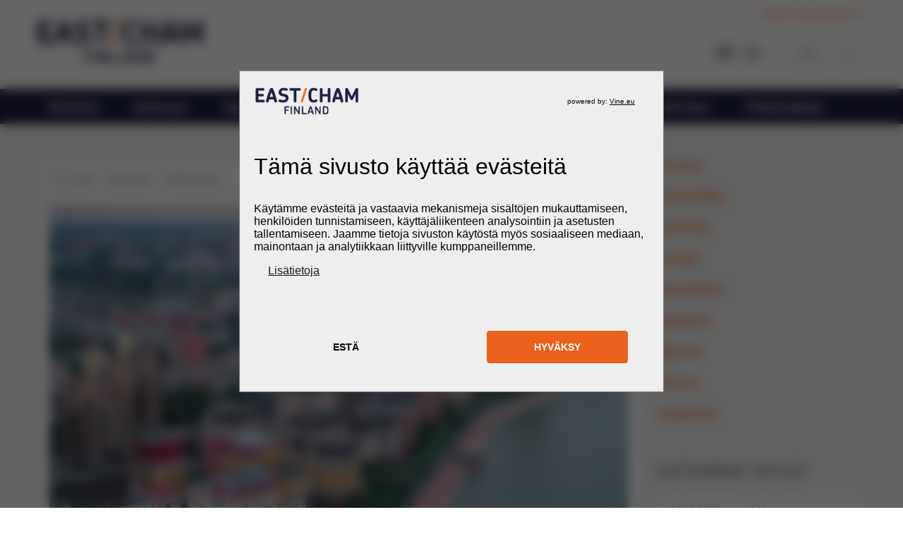

--- FILE ---
content_type: text/html; charset=UTF-8
request_url: https://www.eastcham.fi/uutishuone/astanan-esikaupungit-kasvavat-voimakkaasti-kazakstan-investoi-yli-kaksi-miljardia-euroa-seudun-kehittamiseen/
body_size: 16808
content:
    <!DOCTYPE html>
<html lang="fi" class="no-js no-svg ">
    <head>
	<!-- Google Tag Manager -->
	<script>(function(w,d,s,l,i){w[l]=w[l]||[];w[l].push({'gtm.start':
	new Date().getTime(),event:'gtm.js'});var f=d.getElementsByTagName(s)[0],
	j=d.createElement(s),dl=l!='dataLayer'?'&l='+l:'';j.async=true;j.src=
	'https://www.googletagmanager.com/gtm.js?id='+i+dl;f.parentNode.insertBefore(j,f);
	})(window,document,'script','dataLayer','GTM-K2RHG4Q');</script>
	<!-- End Google Tag Manager -->

        <meta charset="UTF-8">
        <meta name="viewport" content="width=device-width, initial-scale=1.0">
					                <meta property="fb:admins" content="1054738042"/>
							        <script type="text/javascript" src="https://cdn.vine.eu/vscript/316772644.js" data-cookieconsent="ignore"></script>
        <script type="text/plain" src="https://cdn.vine.eu/vscript/allowCookies.js" data-cookieconsent="marketing" async></script>
    <meta name='robots' content='index, follow, max-image-preview:large, max-snippet:-1, max-video-preview:-1' />
<link rel="alternate" hreflang="fi" href="https://www.eastcham.fi/uutishuone/astanan-esikaupungit-kasvavat-voimakkaasti-kazakstan-investoi-yli-kaksi-miljardia-euroa-seudun-kehittamiseen/" />
<link rel="alternate" hreflang="x-default" href="https://www.eastcham.fi/uutishuone/astanan-esikaupungit-kasvavat-voimakkaasti-kazakstan-investoi-yli-kaksi-miljardia-euroa-seudun-kehittamiseen/" />

	<!-- This site is optimized with the Yoast SEO plugin v26.8 - https://yoast.com/product/yoast-seo-wordpress/ -->
	<title>Astanan esikaupungit kasvavat voimakkaasti - Kazakstan investoi yli kaksi miljardia euroa seudun kehittämiseen - EastCham Finland ry</title>
	<link rel="canonical" href="https://www.eastcham.fi/uutishuone/astanan-esikaupungit-kasvavat-voimakkaasti-kazakstan-investoi-yli-kaksi-miljardia-euroa-seudun-kehittamiseen/" />
	<meta property="og:locale" content="fi_FI" />
	<meta property="og:type" content="article" />
	<meta property="og:title" content="Astanan esikaupungit kasvavat voimakkaasti - Kazakstan investoi yli kaksi miljardia euroa seudun kehittämiseen - EastCham Finland ry" />
	<meta property="og:description" content="Yli 200 000 ihmistä pendelöi päivittäin Astanan ja esikaupunkien välillä." />
	<meta property="og:url" content="https://www.eastcham.fi/uutishuone/astanan-esikaupungit-kasvavat-voimakkaasti-kazakstan-investoi-yli-kaksi-miljardia-euroa-seudun-kehittamiseen/" />
	<meta property="og:site_name" content="EastCham Finland ry" />
	<meta property="article:publisher" content="https://fi-fi.facebook.com/svkkfrcc/" />
	<meta property="og:image" content="https://www.eastcham.fi/wp-content/uploads/2023/01/Astana-maisema-uutiskoko.jpg" />
	<meta property="og:image:width" content="900" />
	<meta property="og:image:height" content="600" />
	<meta property="og:image:type" content="image/jpeg" />
	<meta name="twitter:card" content="summary_large_image" />
	<meta name="twitter:site" content="@SVKK_FRCC" />
	<meta name="twitter:label1" content="Arvioitu lukuaika" />
	<meta name="twitter:data1" content="1 minuutti" />
	<script type="application/ld+json" class="yoast-schema-graph">{"@context":"https://schema.org","@graph":[{"@type":"WebPage","@id":"https://www.eastcham.fi/uutishuone/astanan-esikaupungit-kasvavat-voimakkaasti-kazakstan-investoi-yli-kaksi-miljardia-euroa-seudun-kehittamiseen/","url":"https://www.eastcham.fi/uutishuone/astanan-esikaupungit-kasvavat-voimakkaasti-kazakstan-investoi-yli-kaksi-miljardia-euroa-seudun-kehittamiseen/","name":"Astanan esikaupungit kasvavat voimakkaasti - Kazakstan investoi yli kaksi miljardia euroa seudun kehittämiseen - EastCham Finland ry","isPartOf":{"@id":"https://www.eastcham.fi/#website"},"primaryImageOfPage":{"@id":"https://www.eastcham.fi/uutishuone/astanan-esikaupungit-kasvavat-voimakkaasti-kazakstan-investoi-yli-kaksi-miljardia-euroa-seudun-kehittamiseen/#primaryimage"},"image":{"@id":"https://www.eastcham.fi/uutishuone/astanan-esikaupungit-kasvavat-voimakkaasti-kazakstan-investoi-yli-kaksi-miljardia-euroa-seudun-kehittamiseen/#primaryimage"},"thumbnailUrl":"https://www.eastcham.fi/wp-content/uploads/2023/01/Astana-maisema-uutiskoko.jpg","datePublished":"2024-02-27T13:47:53+00:00","breadcrumb":{"@id":"https://www.eastcham.fi/uutishuone/astanan-esikaupungit-kasvavat-voimakkaasti-kazakstan-investoi-yli-kaksi-miljardia-euroa-seudun-kehittamiseen/#breadcrumb"},"inLanguage":"fi","potentialAction":[{"@type":"ReadAction","target":["https://www.eastcham.fi/uutishuone/astanan-esikaupungit-kasvavat-voimakkaasti-kazakstan-investoi-yli-kaksi-miljardia-euroa-seudun-kehittamiseen/"]}]},{"@type":"ImageObject","inLanguage":"fi","@id":"https://www.eastcham.fi/uutishuone/astanan-esikaupungit-kasvavat-voimakkaasti-kazakstan-investoi-yli-kaksi-miljardia-euroa-seudun-kehittamiseen/#primaryimage","url":"https://www.eastcham.fi/wp-content/uploads/2023/01/Astana-maisema-uutiskoko.jpg","contentUrl":"https://www.eastcham.fi/wp-content/uploads/2023/01/Astana-maisema-uutiskoko.jpg","width":900,"height":600,"caption":"Kuvituskuva: Boztay_Akimkhan/Pixabay"},{"@type":"BreadcrumbList","@id":"https://www.eastcham.fi/uutishuone/astanan-esikaupungit-kasvavat-voimakkaasti-kazakstan-investoi-yli-kaksi-miljardia-euroa-seudun-kehittamiseen/#breadcrumb","itemListElement":[{"@type":"ListItem","position":1,"name":"Home","item":"https://www.eastcham.fi/"},{"@type":"ListItem","position":2,"name":"Uutiset","item":"https://www.svkk.fi/uutishuone/"},{"@type":"ListItem","position":3,"name":"Astanan esikaupungit kasvavat voimakkaasti &#8211; Kazakstan investoi yli kaksi miljardia euroa seudun kehittämiseen"}]},{"@type":"WebSite","@id":"https://www.eastcham.fi/#website","url":"https://www.eastcham.fi/","name":"EastCham Finland ry","description":"EastCham Finland on asiantuntija- ja edunvalvontaorganisaatio, joka tarjoaa jäsenpalveluita lähes 600 jäsenyritykselle. Osana Team Finland -verkostoa tuotamme kansainvälistymispalveluita kaikille suomalaisille yrityksille. EastChamin tavoitteena on tunnistaa talouden signaalit ja tukea liiketoimintaa suomalaisille yrityksille relevanteilla markkinoilla Keski-Aasiassa, Etelä-Kaukasiassa ja itäisessä Euroopassa. ","potentialAction":[{"@type":"SearchAction","target":{"@type":"EntryPoint","urlTemplate":"https://www.eastcham.fi/?s={search_term_string}"},"query-input":{"@type":"PropertyValueSpecification","valueRequired":true,"valueName":"search_term_string"}}],"inLanguage":"fi"}]}</script>
	<!-- / Yoast SEO plugin. -->


<link rel='dns-prefetch' href='//use.typekit.net' />
<link rel='dns-prefetch' href='//fonts.googleapis.com' />
<link rel="alternate" type="application/rss+xml" title="EastCham Finland ry &raquo; syöte" href="https://www.eastcham.fi/feed/" />
<link rel="alternate" type="application/rss+xml" title="EastCham Finland ry &raquo; kommenttien syöte" href="https://www.eastcham.fi/comments/feed/" />
<link rel="alternate" title="oEmbed (JSON)" type="application/json+oembed" href="https://www.eastcham.fi/wp-json/oembed/1.0/embed?url=https%3A%2F%2Fwww.eastcham.fi%2Fuutishuone%2Fastanan-esikaupungit-kasvavat-voimakkaasti-kazakstan-investoi-yli-kaksi-miljardia-euroa-seudun-kehittamiseen%2F" />
<link rel="alternate" title="oEmbed (XML)" type="text/xml+oembed" href="https://www.eastcham.fi/wp-json/oembed/1.0/embed?url=https%3A%2F%2Fwww.eastcham.fi%2Fuutishuone%2Fastanan-esikaupungit-kasvavat-voimakkaasti-kazakstan-investoi-yli-kaksi-miljardia-euroa-seudun-kehittamiseen%2F&#038;format=xml" />
<style id='wp-img-auto-sizes-contain-inline-css' type='text/css'>
img:is([sizes=auto i],[sizes^="auto," i]){contain-intrinsic-size:3000px 1500px}
/*# sourceURL=wp-img-auto-sizes-contain-inline-css */
</style>
<link rel='stylesheet' id='embed-pdf-viewer-css' href='https://www.eastcham.fi/wp-content/plugins/embed-pdf-viewer/css/embed-pdf-viewer.css?ver=2.4.6' type='text/css' media='screen' />
<link rel='stylesheet' id='svkk-style-css' href='https://www.eastcham.fi/wp-content/themes/svkk/style.css?ver=202106141643' type='text/css' media='all' />
<style id='wp-emoji-styles-inline-css' type='text/css'>

	img.wp-smiley, img.emoji {
		display: inline !important;
		border: none !important;
		box-shadow: none !important;
		height: 1em !important;
		width: 1em !important;
		margin: 0 0.07em !important;
		vertical-align: -0.1em !important;
		background: none !important;
		padding: 0 !important;
	}
/*# sourceURL=wp-emoji-styles-inline-css */
</style>
<link rel='stylesheet' id='wp-block-library-css' href='https://www.eastcham.fi/wp-includes/css/dist/block-library/style.min.css?ver=fbae946d9ba4569ea0a1a1a3e7a6060e' type='text/css' media='all' />
<style id='global-styles-inline-css' type='text/css'>
:root{--wp--preset--aspect-ratio--square: 1;--wp--preset--aspect-ratio--4-3: 4/3;--wp--preset--aspect-ratio--3-4: 3/4;--wp--preset--aspect-ratio--3-2: 3/2;--wp--preset--aspect-ratio--2-3: 2/3;--wp--preset--aspect-ratio--16-9: 16/9;--wp--preset--aspect-ratio--9-16: 9/16;--wp--preset--color--black: #000000;--wp--preset--color--cyan-bluish-gray: #abb8c3;--wp--preset--color--white: #ffffff;--wp--preset--color--pale-pink: #f78da7;--wp--preset--color--vivid-red: #cf2e2e;--wp--preset--color--luminous-vivid-orange: #ff6900;--wp--preset--color--luminous-vivid-amber: #fcb900;--wp--preset--color--light-green-cyan: #7bdcb5;--wp--preset--color--vivid-green-cyan: #00d084;--wp--preset--color--pale-cyan-blue: #8ed1fc;--wp--preset--color--vivid-cyan-blue: #0693e3;--wp--preset--color--vivid-purple: #9b51e0;--wp--preset--gradient--vivid-cyan-blue-to-vivid-purple: linear-gradient(135deg,rgb(6,147,227) 0%,rgb(155,81,224) 100%);--wp--preset--gradient--light-green-cyan-to-vivid-green-cyan: linear-gradient(135deg,rgb(122,220,180) 0%,rgb(0,208,130) 100%);--wp--preset--gradient--luminous-vivid-amber-to-luminous-vivid-orange: linear-gradient(135deg,rgb(252,185,0) 0%,rgb(255,105,0) 100%);--wp--preset--gradient--luminous-vivid-orange-to-vivid-red: linear-gradient(135deg,rgb(255,105,0) 0%,rgb(207,46,46) 100%);--wp--preset--gradient--very-light-gray-to-cyan-bluish-gray: linear-gradient(135deg,rgb(238,238,238) 0%,rgb(169,184,195) 100%);--wp--preset--gradient--cool-to-warm-spectrum: linear-gradient(135deg,rgb(74,234,220) 0%,rgb(151,120,209) 20%,rgb(207,42,186) 40%,rgb(238,44,130) 60%,rgb(251,105,98) 80%,rgb(254,248,76) 100%);--wp--preset--gradient--blush-light-purple: linear-gradient(135deg,rgb(255,206,236) 0%,rgb(152,150,240) 100%);--wp--preset--gradient--blush-bordeaux: linear-gradient(135deg,rgb(254,205,165) 0%,rgb(254,45,45) 50%,rgb(107,0,62) 100%);--wp--preset--gradient--luminous-dusk: linear-gradient(135deg,rgb(255,203,112) 0%,rgb(199,81,192) 50%,rgb(65,88,208) 100%);--wp--preset--gradient--pale-ocean: linear-gradient(135deg,rgb(255,245,203) 0%,rgb(182,227,212) 50%,rgb(51,167,181) 100%);--wp--preset--gradient--electric-grass: linear-gradient(135deg,rgb(202,248,128) 0%,rgb(113,206,126) 100%);--wp--preset--gradient--midnight: linear-gradient(135deg,rgb(2,3,129) 0%,rgb(40,116,252) 100%);--wp--preset--font-size--small: 13px;--wp--preset--font-size--medium: 20px;--wp--preset--font-size--large: 36px;--wp--preset--font-size--x-large: 42px;--wp--preset--spacing--20: 0.44rem;--wp--preset--spacing--30: 0.67rem;--wp--preset--spacing--40: 1rem;--wp--preset--spacing--50: 1.5rem;--wp--preset--spacing--60: 2.25rem;--wp--preset--spacing--70: 3.38rem;--wp--preset--spacing--80: 5.06rem;--wp--preset--shadow--natural: 6px 6px 9px rgba(0, 0, 0, 0.2);--wp--preset--shadow--deep: 12px 12px 50px rgba(0, 0, 0, 0.4);--wp--preset--shadow--sharp: 6px 6px 0px rgba(0, 0, 0, 0.2);--wp--preset--shadow--outlined: 6px 6px 0px -3px rgb(255, 255, 255), 6px 6px rgb(0, 0, 0);--wp--preset--shadow--crisp: 6px 6px 0px rgb(0, 0, 0);}:where(.is-layout-flex){gap: 0.5em;}:where(.is-layout-grid){gap: 0.5em;}body .is-layout-flex{display: flex;}.is-layout-flex{flex-wrap: wrap;align-items: center;}.is-layout-flex > :is(*, div){margin: 0;}body .is-layout-grid{display: grid;}.is-layout-grid > :is(*, div){margin: 0;}:where(.wp-block-columns.is-layout-flex){gap: 2em;}:where(.wp-block-columns.is-layout-grid){gap: 2em;}:where(.wp-block-post-template.is-layout-flex){gap: 1.25em;}:where(.wp-block-post-template.is-layout-grid){gap: 1.25em;}.has-black-color{color: var(--wp--preset--color--black) !important;}.has-cyan-bluish-gray-color{color: var(--wp--preset--color--cyan-bluish-gray) !important;}.has-white-color{color: var(--wp--preset--color--white) !important;}.has-pale-pink-color{color: var(--wp--preset--color--pale-pink) !important;}.has-vivid-red-color{color: var(--wp--preset--color--vivid-red) !important;}.has-luminous-vivid-orange-color{color: var(--wp--preset--color--luminous-vivid-orange) !important;}.has-luminous-vivid-amber-color{color: var(--wp--preset--color--luminous-vivid-amber) !important;}.has-light-green-cyan-color{color: var(--wp--preset--color--light-green-cyan) !important;}.has-vivid-green-cyan-color{color: var(--wp--preset--color--vivid-green-cyan) !important;}.has-pale-cyan-blue-color{color: var(--wp--preset--color--pale-cyan-blue) !important;}.has-vivid-cyan-blue-color{color: var(--wp--preset--color--vivid-cyan-blue) !important;}.has-vivid-purple-color{color: var(--wp--preset--color--vivid-purple) !important;}.has-black-background-color{background-color: var(--wp--preset--color--black) !important;}.has-cyan-bluish-gray-background-color{background-color: var(--wp--preset--color--cyan-bluish-gray) !important;}.has-white-background-color{background-color: var(--wp--preset--color--white) !important;}.has-pale-pink-background-color{background-color: var(--wp--preset--color--pale-pink) !important;}.has-vivid-red-background-color{background-color: var(--wp--preset--color--vivid-red) !important;}.has-luminous-vivid-orange-background-color{background-color: var(--wp--preset--color--luminous-vivid-orange) !important;}.has-luminous-vivid-amber-background-color{background-color: var(--wp--preset--color--luminous-vivid-amber) !important;}.has-light-green-cyan-background-color{background-color: var(--wp--preset--color--light-green-cyan) !important;}.has-vivid-green-cyan-background-color{background-color: var(--wp--preset--color--vivid-green-cyan) !important;}.has-pale-cyan-blue-background-color{background-color: var(--wp--preset--color--pale-cyan-blue) !important;}.has-vivid-cyan-blue-background-color{background-color: var(--wp--preset--color--vivid-cyan-blue) !important;}.has-vivid-purple-background-color{background-color: var(--wp--preset--color--vivid-purple) !important;}.has-black-border-color{border-color: var(--wp--preset--color--black) !important;}.has-cyan-bluish-gray-border-color{border-color: var(--wp--preset--color--cyan-bluish-gray) !important;}.has-white-border-color{border-color: var(--wp--preset--color--white) !important;}.has-pale-pink-border-color{border-color: var(--wp--preset--color--pale-pink) !important;}.has-vivid-red-border-color{border-color: var(--wp--preset--color--vivid-red) !important;}.has-luminous-vivid-orange-border-color{border-color: var(--wp--preset--color--luminous-vivid-orange) !important;}.has-luminous-vivid-amber-border-color{border-color: var(--wp--preset--color--luminous-vivid-amber) !important;}.has-light-green-cyan-border-color{border-color: var(--wp--preset--color--light-green-cyan) !important;}.has-vivid-green-cyan-border-color{border-color: var(--wp--preset--color--vivid-green-cyan) !important;}.has-pale-cyan-blue-border-color{border-color: var(--wp--preset--color--pale-cyan-blue) !important;}.has-vivid-cyan-blue-border-color{border-color: var(--wp--preset--color--vivid-cyan-blue) !important;}.has-vivid-purple-border-color{border-color: var(--wp--preset--color--vivid-purple) !important;}.has-vivid-cyan-blue-to-vivid-purple-gradient-background{background: var(--wp--preset--gradient--vivid-cyan-blue-to-vivid-purple) !important;}.has-light-green-cyan-to-vivid-green-cyan-gradient-background{background: var(--wp--preset--gradient--light-green-cyan-to-vivid-green-cyan) !important;}.has-luminous-vivid-amber-to-luminous-vivid-orange-gradient-background{background: var(--wp--preset--gradient--luminous-vivid-amber-to-luminous-vivid-orange) !important;}.has-luminous-vivid-orange-to-vivid-red-gradient-background{background: var(--wp--preset--gradient--luminous-vivid-orange-to-vivid-red) !important;}.has-very-light-gray-to-cyan-bluish-gray-gradient-background{background: var(--wp--preset--gradient--very-light-gray-to-cyan-bluish-gray) !important;}.has-cool-to-warm-spectrum-gradient-background{background: var(--wp--preset--gradient--cool-to-warm-spectrum) !important;}.has-blush-light-purple-gradient-background{background: var(--wp--preset--gradient--blush-light-purple) !important;}.has-blush-bordeaux-gradient-background{background: var(--wp--preset--gradient--blush-bordeaux) !important;}.has-luminous-dusk-gradient-background{background: var(--wp--preset--gradient--luminous-dusk) !important;}.has-pale-ocean-gradient-background{background: var(--wp--preset--gradient--pale-ocean) !important;}.has-electric-grass-gradient-background{background: var(--wp--preset--gradient--electric-grass) !important;}.has-midnight-gradient-background{background: var(--wp--preset--gradient--midnight) !important;}.has-small-font-size{font-size: var(--wp--preset--font-size--small) !important;}.has-medium-font-size{font-size: var(--wp--preset--font-size--medium) !important;}.has-large-font-size{font-size: var(--wp--preset--font-size--large) !important;}.has-x-large-font-size{font-size: var(--wp--preset--font-size--x-large) !important;}
/*# sourceURL=global-styles-inline-css */
</style>

<style id='classic-theme-styles-inline-css' type='text/css'>
/*! This file is auto-generated */
.wp-block-button__link{color:#fff;background-color:#32373c;border-radius:9999px;box-shadow:none;text-decoration:none;padding:calc(.667em + 2px) calc(1.333em + 2px);font-size:1.125em}.wp-block-file__button{background:#32373c;color:#fff;text-decoration:none}
/*# sourceURL=/wp-includes/css/classic-themes.min.css */
</style>
<link rel='stylesheet' id='contact-form-7-css' href='https://www.eastcham.fi/wp-content/plugins/contact-form-7/includes/css/styles.css?ver=6.1.4' type='text/css' media='all' />
<link rel='stylesheet' id='wpcp-slick-css' href='https://www.eastcham.fi/wp-content/plugins/wp-carousel-pro/public/css/slick.min.css?ver=3.1.6' type='text/css' media='all' />
<link rel='stylesheet' id='wpcp-bx-slider-css-css' href='https://www.eastcham.fi/wp-content/plugins/wp-carousel-pro/public/css/jquery.bxslider.min.css?ver=3.1.6' type='text/css' media='all' />
<link rel='stylesheet' id='wp-carousel-pro-fontawesome-css' href='https://www.eastcham.fi/wp-content/plugins/wp-carousel-pro/public/css/font-awesome.min.css?ver=3.1.6' type='text/css' media='all' />
<link rel='stylesheet' id='wpcp-magnific-popup-css' href='https://www.eastcham.fi/wp-content/plugins/wp-carousel-pro/public/css/magnific-popup.min.css?ver=3.1.6' type='text/css' media='all' />
<link rel='stylesheet' id='wp-carousel-pro-css' href='https://www.eastcham.fi/wp-content/plugins/wp-carousel-pro/public/css/wp-carousel-pro-public.min.css?ver=3.1.6' type='text/css' media='all' />
<link rel='stylesheet' id='wpml-legacy-dropdown-0-css' href='https://www.eastcham.fi/wp-content/plugins/sitepress-multilingual-cms/templates/language-switchers/legacy-dropdown/style.min.css?ver=1' type='text/css' media='all' />
<style id='wpml-legacy-dropdown-0-inline-css' type='text/css'>
.wpml-ls-item-toggle { font-size: 18px; line-height: 34px; color: #999; } .wpml-ls-legacy-dropdown a { display: block; text-decoration: none; color: #444; border: 1px solid #cdcdcd; color: #999; padding: 7px 10px; line-height: 1; } .wpml-ls-legacy-dropdown a.wpml-ls-item-toggle:after { display:none; }
/*# sourceURL=wpml-legacy-dropdown-0-inline-css */
</style>
<style id="SP_WPCP-google-web-fonts-sp_wpcp_shortcode_options-css" media="all">/* cyrillic-ext */
@font-face {
  font-family: 'Open Sans';
  font-style: normal;
  font-weight: 400;
  font-stretch: 100%;
  font-display: swap;
  src: url(/fonts.gstatic.com/s/opensans/v44/memvYaGs126MiZpBA-UvWbX2vVnXBbObj2OVTSKmu0SC55K5gw.woff2) format('woff2');
  unicode-range: U+0460-052F, U+1C80-1C8A, U+20B4, U+2DE0-2DFF, U+A640-A69F, U+FE2E-FE2F;
}
/* cyrillic */
@font-face {
  font-family: 'Open Sans';
  font-style: normal;
  font-weight: 400;
  font-stretch: 100%;
  font-display: swap;
  src: url(/fonts.gstatic.com/s/opensans/v44/memvYaGs126MiZpBA-UvWbX2vVnXBbObj2OVTSumu0SC55K5gw.woff2) format('woff2');
  unicode-range: U+0301, U+0400-045F, U+0490-0491, U+04B0-04B1, U+2116;
}
/* greek-ext */
@font-face {
  font-family: 'Open Sans';
  font-style: normal;
  font-weight: 400;
  font-stretch: 100%;
  font-display: swap;
  src: url(/fonts.gstatic.com/s/opensans/v44/memvYaGs126MiZpBA-UvWbX2vVnXBbObj2OVTSOmu0SC55K5gw.woff2) format('woff2');
  unicode-range: U+1F00-1FFF;
}
/* greek */
@font-face {
  font-family: 'Open Sans';
  font-style: normal;
  font-weight: 400;
  font-stretch: 100%;
  font-display: swap;
  src: url(/fonts.gstatic.com/s/opensans/v44/memvYaGs126MiZpBA-UvWbX2vVnXBbObj2OVTSymu0SC55K5gw.woff2) format('woff2');
  unicode-range: U+0370-0377, U+037A-037F, U+0384-038A, U+038C, U+038E-03A1, U+03A3-03FF;
}
/* hebrew */
@font-face {
  font-family: 'Open Sans';
  font-style: normal;
  font-weight: 400;
  font-stretch: 100%;
  font-display: swap;
  src: url(/fonts.gstatic.com/s/opensans/v44/memvYaGs126MiZpBA-UvWbX2vVnXBbObj2OVTS2mu0SC55K5gw.woff2) format('woff2');
  unicode-range: U+0307-0308, U+0590-05FF, U+200C-2010, U+20AA, U+25CC, U+FB1D-FB4F;
}
/* math */
@font-face {
  font-family: 'Open Sans';
  font-style: normal;
  font-weight: 400;
  font-stretch: 100%;
  font-display: swap;
  src: url(/fonts.gstatic.com/s/opensans/v44/memvYaGs126MiZpBA-UvWbX2vVnXBbObj2OVTVOmu0SC55K5gw.woff2) format('woff2');
  unicode-range: U+0302-0303, U+0305, U+0307-0308, U+0310, U+0312, U+0315, U+031A, U+0326-0327, U+032C, U+032F-0330, U+0332-0333, U+0338, U+033A, U+0346, U+034D, U+0391-03A1, U+03A3-03A9, U+03B1-03C9, U+03D1, U+03D5-03D6, U+03F0-03F1, U+03F4-03F5, U+2016-2017, U+2034-2038, U+203C, U+2040, U+2043, U+2047, U+2050, U+2057, U+205F, U+2070-2071, U+2074-208E, U+2090-209C, U+20D0-20DC, U+20E1, U+20E5-20EF, U+2100-2112, U+2114-2115, U+2117-2121, U+2123-214F, U+2190, U+2192, U+2194-21AE, U+21B0-21E5, U+21F1-21F2, U+21F4-2211, U+2213-2214, U+2216-22FF, U+2308-230B, U+2310, U+2319, U+231C-2321, U+2336-237A, U+237C, U+2395, U+239B-23B7, U+23D0, U+23DC-23E1, U+2474-2475, U+25AF, U+25B3, U+25B7, U+25BD, U+25C1, U+25CA, U+25CC, U+25FB, U+266D-266F, U+27C0-27FF, U+2900-2AFF, U+2B0E-2B11, U+2B30-2B4C, U+2BFE, U+3030, U+FF5B, U+FF5D, U+1D400-1D7FF, U+1EE00-1EEFF;
}
/* symbols */
@font-face {
  font-family: 'Open Sans';
  font-style: normal;
  font-weight: 400;
  font-stretch: 100%;
  font-display: swap;
  src: url(/fonts.gstatic.com/s/opensans/v44/memvYaGs126MiZpBA-UvWbX2vVnXBbObj2OVTUGmu0SC55K5gw.woff2) format('woff2');
  unicode-range: U+0001-000C, U+000E-001F, U+007F-009F, U+20DD-20E0, U+20E2-20E4, U+2150-218F, U+2190, U+2192, U+2194-2199, U+21AF, U+21E6-21F0, U+21F3, U+2218-2219, U+2299, U+22C4-22C6, U+2300-243F, U+2440-244A, U+2460-24FF, U+25A0-27BF, U+2800-28FF, U+2921-2922, U+2981, U+29BF, U+29EB, U+2B00-2BFF, U+4DC0-4DFF, U+FFF9-FFFB, U+10140-1018E, U+10190-1019C, U+101A0, U+101D0-101FD, U+102E0-102FB, U+10E60-10E7E, U+1D2C0-1D2D3, U+1D2E0-1D37F, U+1F000-1F0FF, U+1F100-1F1AD, U+1F1E6-1F1FF, U+1F30D-1F30F, U+1F315, U+1F31C, U+1F31E, U+1F320-1F32C, U+1F336, U+1F378, U+1F37D, U+1F382, U+1F393-1F39F, U+1F3A7-1F3A8, U+1F3AC-1F3AF, U+1F3C2, U+1F3C4-1F3C6, U+1F3CA-1F3CE, U+1F3D4-1F3E0, U+1F3ED, U+1F3F1-1F3F3, U+1F3F5-1F3F7, U+1F408, U+1F415, U+1F41F, U+1F426, U+1F43F, U+1F441-1F442, U+1F444, U+1F446-1F449, U+1F44C-1F44E, U+1F453, U+1F46A, U+1F47D, U+1F4A3, U+1F4B0, U+1F4B3, U+1F4B9, U+1F4BB, U+1F4BF, U+1F4C8-1F4CB, U+1F4D6, U+1F4DA, U+1F4DF, U+1F4E3-1F4E6, U+1F4EA-1F4ED, U+1F4F7, U+1F4F9-1F4FB, U+1F4FD-1F4FE, U+1F503, U+1F507-1F50B, U+1F50D, U+1F512-1F513, U+1F53E-1F54A, U+1F54F-1F5FA, U+1F610, U+1F650-1F67F, U+1F687, U+1F68D, U+1F691, U+1F694, U+1F698, U+1F6AD, U+1F6B2, U+1F6B9-1F6BA, U+1F6BC, U+1F6C6-1F6CF, U+1F6D3-1F6D7, U+1F6E0-1F6EA, U+1F6F0-1F6F3, U+1F6F7-1F6FC, U+1F700-1F7FF, U+1F800-1F80B, U+1F810-1F847, U+1F850-1F859, U+1F860-1F887, U+1F890-1F8AD, U+1F8B0-1F8BB, U+1F8C0-1F8C1, U+1F900-1F90B, U+1F93B, U+1F946, U+1F984, U+1F996, U+1F9E9, U+1FA00-1FA6F, U+1FA70-1FA7C, U+1FA80-1FA89, U+1FA8F-1FAC6, U+1FACE-1FADC, U+1FADF-1FAE9, U+1FAF0-1FAF8, U+1FB00-1FBFF;
}
/* vietnamese */
@font-face {
  font-family: 'Open Sans';
  font-style: normal;
  font-weight: 400;
  font-stretch: 100%;
  font-display: swap;
  src: url(/fonts.gstatic.com/s/opensans/v44/memvYaGs126MiZpBA-UvWbX2vVnXBbObj2OVTSCmu0SC55K5gw.woff2) format('woff2');
  unicode-range: U+0102-0103, U+0110-0111, U+0128-0129, U+0168-0169, U+01A0-01A1, U+01AF-01B0, U+0300-0301, U+0303-0304, U+0308-0309, U+0323, U+0329, U+1EA0-1EF9, U+20AB;
}
/* latin-ext */
@font-face {
  font-family: 'Open Sans';
  font-style: normal;
  font-weight: 400;
  font-stretch: 100%;
  font-display: swap;
  src: url(/fonts.gstatic.com/s/opensans/v44/memvYaGs126MiZpBA-UvWbX2vVnXBbObj2OVTSGmu0SC55K5gw.woff2) format('woff2');
  unicode-range: U+0100-02BA, U+02BD-02C5, U+02C7-02CC, U+02CE-02D7, U+02DD-02FF, U+0304, U+0308, U+0329, U+1D00-1DBF, U+1E00-1E9F, U+1EF2-1EFF, U+2020, U+20A0-20AB, U+20AD-20C0, U+2113, U+2C60-2C7F, U+A720-A7FF;
}
/* latin */
@font-face {
  font-family: 'Open Sans';
  font-style: normal;
  font-weight: 400;
  font-stretch: 100%;
  font-display: swap;
  src: url(/fonts.gstatic.com/s/opensans/v44/memvYaGs126MiZpBA-UvWbX2vVnXBbObj2OVTS-mu0SC55I.woff2) format('woff2');
  unicode-range: U+0000-00FF, U+0131, U+0152-0153, U+02BB-02BC, U+02C6, U+02DA, U+02DC, U+0304, U+0308, U+0329, U+2000-206F, U+20AC, U+2122, U+2191, U+2193, U+2212, U+2215, U+FEFF, U+FFFD;
}
/* cyrillic-ext */
@font-face {
  font-family: 'Open Sans';
  font-style: normal;
  font-weight: 600;
  font-stretch: 100%;
  font-display: swap;
  src: url(/fonts.gstatic.com/s/opensans/v44/memvYaGs126MiZpBA-UvWbX2vVnXBbObj2OVTSKmu0SC55K5gw.woff2) format('woff2');
  unicode-range: U+0460-052F, U+1C80-1C8A, U+20B4, U+2DE0-2DFF, U+A640-A69F, U+FE2E-FE2F;
}
/* cyrillic */
@font-face {
  font-family: 'Open Sans';
  font-style: normal;
  font-weight: 600;
  font-stretch: 100%;
  font-display: swap;
  src: url(/fonts.gstatic.com/s/opensans/v44/memvYaGs126MiZpBA-UvWbX2vVnXBbObj2OVTSumu0SC55K5gw.woff2) format('woff2');
  unicode-range: U+0301, U+0400-045F, U+0490-0491, U+04B0-04B1, U+2116;
}
/* greek-ext */
@font-face {
  font-family: 'Open Sans';
  font-style: normal;
  font-weight: 600;
  font-stretch: 100%;
  font-display: swap;
  src: url(/fonts.gstatic.com/s/opensans/v44/memvYaGs126MiZpBA-UvWbX2vVnXBbObj2OVTSOmu0SC55K5gw.woff2) format('woff2');
  unicode-range: U+1F00-1FFF;
}
/* greek */
@font-face {
  font-family: 'Open Sans';
  font-style: normal;
  font-weight: 600;
  font-stretch: 100%;
  font-display: swap;
  src: url(/fonts.gstatic.com/s/opensans/v44/memvYaGs126MiZpBA-UvWbX2vVnXBbObj2OVTSymu0SC55K5gw.woff2) format('woff2');
  unicode-range: U+0370-0377, U+037A-037F, U+0384-038A, U+038C, U+038E-03A1, U+03A3-03FF;
}
/* hebrew */
@font-face {
  font-family: 'Open Sans';
  font-style: normal;
  font-weight: 600;
  font-stretch: 100%;
  font-display: swap;
  src: url(/fonts.gstatic.com/s/opensans/v44/memvYaGs126MiZpBA-UvWbX2vVnXBbObj2OVTS2mu0SC55K5gw.woff2) format('woff2');
  unicode-range: U+0307-0308, U+0590-05FF, U+200C-2010, U+20AA, U+25CC, U+FB1D-FB4F;
}
/* math */
@font-face {
  font-family: 'Open Sans';
  font-style: normal;
  font-weight: 600;
  font-stretch: 100%;
  font-display: swap;
  src: url(/fonts.gstatic.com/s/opensans/v44/memvYaGs126MiZpBA-UvWbX2vVnXBbObj2OVTVOmu0SC55K5gw.woff2) format('woff2');
  unicode-range: U+0302-0303, U+0305, U+0307-0308, U+0310, U+0312, U+0315, U+031A, U+0326-0327, U+032C, U+032F-0330, U+0332-0333, U+0338, U+033A, U+0346, U+034D, U+0391-03A1, U+03A3-03A9, U+03B1-03C9, U+03D1, U+03D5-03D6, U+03F0-03F1, U+03F4-03F5, U+2016-2017, U+2034-2038, U+203C, U+2040, U+2043, U+2047, U+2050, U+2057, U+205F, U+2070-2071, U+2074-208E, U+2090-209C, U+20D0-20DC, U+20E1, U+20E5-20EF, U+2100-2112, U+2114-2115, U+2117-2121, U+2123-214F, U+2190, U+2192, U+2194-21AE, U+21B0-21E5, U+21F1-21F2, U+21F4-2211, U+2213-2214, U+2216-22FF, U+2308-230B, U+2310, U+2319, U+231C-2321, U+2336-237A, U+237C, U+2395, U+239B-23B7, U+23D0, U+23DC-23E1, U+2474-2475, U+25AF, U+25B3, U+25B7, U+25BD, U+25C1, U+25CA, U+25CC, U+25FB, U+266D-266F, U+27C0-27FF, U+2900-2AFF, U+2B0E-2B11, U+2B30-2B4C, U+2BFE, U+3030, U+FF5B, U+FF5D, U+1D400-1D7FF, U+1EE00-1EEFF;
}
/* symbols */
@font-face {
  font-family: 'Open Sans';
  font-style: normal;
  font-weight: 600;
  font-stretch: 100%;
  font-display: swap;
  src: url(/fonts.gstatic.com/s/opensans/v44/memvYaGs126MiZpBA-UvWbX2vVnXBbObj2OVTUGmu0SC55K5gw.woff2) format('woff2');
  unicode-range: U+0001-000C, U+000E-001F, U+007F-009F, U+20DD-20E0, U+20E2-20E4, U+2150-218F, U+2190, U+2192, U+2194-2199, U+21AF, U+21E6-21F0, U+21F3, U+2218-2219, U+2299, U+22C4-22C6, U+2300-243F, U+2440-244A, U+2460-24FF, U+25A0-27BF, U+2800-28FF, U+2921-2922, U+2981, U+29BF, U+29EB, U+2B00-2BFF, U+4DC0-4DFF, U+FFF9-FFFB, U+10140-1018E, U+10190-1019C, U+101A0, U+101D0-101FD, U+102E0-102FB, U+10E60-10E7E, U+1D2C0-1D2D3, U+1D2E0-1D37F, U+1F000-1F0FF, U+1F100-1F1AD, U+1F1E6-1F1FF, U+1F30D-1F30F, U+1F315, U+1F31C, U+1F31E, U+1F320-1F32C, U+1F336, U+1F378, U+1F37D, U+1F382, U+1F393-1F39F, U+1F3A7-1F3A8, U+1F3AC-1F3AF, U+1F3C2, U+1F3C4-1F3C6, U+1F3CA-1F3CE, U+1F3D4-1F3E0, U+1F3ED, U+1F3F1-1F3F3, U+1F3F5-1F3F7, U+1F408, U+1F415, U+1F41F, U+1F426, U+1F43F, U+1F441-1F442, U+1F444, U+1F446-1F449, U+1F44C-1F44E, U+1F453, U+1F46A, U+1F47D, U+1F4A3, U+1F4B0, U+1F4B3, U+1F4B9, U+1F4BB, U+1F4BF, U+1F4C8-1F4CB, U+1F4D6, U+1F4DA, U+1F4DF, U+1F4E3-1F4E6, U+1F4EA-1F4ED, U+1F4F7, U+1F4F9-1F4FB, U+1F4FD-1F4FE, U+1F503, U+1F507-1F50B, U+1F50D, U+1F512-1F513, U+1F53E-1F54A, U+1F54F-1F5FA, U+1F610, U+1F650-1F67F, U+1F687, U+1F68D, U+1F691, U+1F694, U+1F698, U+1F6AD, U+1F6B2, U+1F6B9-1F6BA, U+1F6BC, U+1F6C6-1F6CF, U+1F6D3-1F6D7, U+1F6E0-1F6EA, U+1F6F0-1F6F3, U+1F6F7-1F6FC, U+1F700-1F7FF, U+1F800-1F80B, U+1F810-1F847, U+1F850-1F859, U+1F860-1F887, U+1F890-1F8AD, U+1F8B0-1F8BB, U+1F8C0-1F8C1, U+1F900-1F90B, U+1F93B, U+1F946, U+1F984, U+1F996, U+1F9E9, U+1FA00-1FA6F, U+1FA70-1FA7C, U+1FA80-1FA89, U+1FA8F-1FAC6, U+1FACE-1FADC, U+1FADF-1FAE9, U+1FAF0-1FAF8, U+1FB00-1FBFF;
}
/* vietnamese */
@font-face {
  font-family: 'Open Sans';
  font-style: normal;
  font-weight: 600;
  font-stretch: 100%;
  font-display: swap;
  src: url(/fonts.gstatic.com/s/opensans/v44/memvYaGs126MiZpBA-UvWbX2vVnXBbObj2OVTSCmu0SC55K5gw.woff2) format('woff2');
  unicode-range: U+0102-0103, U+0110-0111, U+0128-0129, U+0168-0169, U+01A0-01A1, U+01AF-01B0, U+0300-0301, U+0303-0304, U+0308-0309, U+0323, U+0329, U+1EA0-1EF9, U+20AB;
}
/* latin-ext */
@font-face {
  font-family: 'Open Sans';
  font-style: normal;
  font-weight: 600;
  font-stretch: 100%;
  font-display: swap;
  src: url(/fonts.gstatic.com/s/opensans/v44/memvYaGs126MiZpBA-UvWbX2vVnXBbObj2OVTSGmu0SC55K5gw.woff2) format('woff2');
  unicode-range: U+0100-02BA, U+02BD-02C5, U+02C7-02CC, U+02CE-02D7, U+02DD-02FF, U+0304, U+0308, U+0329, U+1D00-1DBF, U+1E00-1E9F, U+1EF2-1EFF, U+2020, U+20A0-20AB, U+20AD-20C0, U+2113, U+2C60-2C7F, U+A720-A7FF;
}
/* latin */
@font-face {
  font-family: 'Open Sans';
  font-style: normal;
  font-weight: 600;
  font-stretch: 100%;
  font-display: swap;
  src: url(/fonts.gstatic.com/s/opensans/v44/memvYaGs126MiZpBA-UvWbX2vVnXBbObj2OVTS-mu0SC55I.woff2) format('woff2');
  unicode-range: U+0000-00FF, U+0131, U+0152-0153, U+02BB-02BC, U+02C6, U+02DA, U+02DC, U+0304, U+0308, U+0329, U+2000-206F, U+20AC, U+2122, U+2191, U+2193, U+2212, U+2215, U+FEFF, U+FFFD;
}
/* cyrillic-ext */
@font-face {
  font-family: 'Open Sans';
  font-style: normal;
  font-weight: 700;
  font-stretch: 100%;
  font-display: swap;
  src: url(/fonts.gstatic.com/s/opensans/v44/memvYaGs126MiZpBA-UvWbX2vVnXBbObj2OVTSKmu0SC55K5gw.woff2) format('woff2');
  unicode-range: U+0460-052F, U+1C80-1C8A, U+20B4, U+2DE0-2DFF, U+A640-A69F, U+FE2E-FE2F;
}
/* cyrillic */
@font-face {
  font-family: 'Open Sans';
  font-style: normal;
  font-weight: 700;
  font-stretch: 100%;
  font-display: swap;
  src: url(/fonts.gstatic.com/s/opensans/v44/memvYaGs126MiZpBA-UvWbX2vVnXBbObj2OVTSumu0SC55K5gw.woff2) format('woff2');
  unicode-range: U+0301, U+0400-045F, U+0490-0491, U+04B0-04B1, U+2116;
}
/* greek-ext */
@font-face {
  font-family: 'Open Sans';
  font-style: normal;
  font-weight: 700;
  font-stretch: 100%;
  font-display: swap;
  src: url(/fonts.gstatic.com/s/opensans/v44/memvYaGs126MiZpBA-UvWbX2vVnXBbObj2OVTSOmu0SC55K5gw.woff2) format('woff2');
  unicode-range: U+1F00-1FFF;
}
/* greek */
@font-face {
  font-family: 'Open Sans';
  font-style: normal;
  font-weight: 700;
  font-stretch: 100%;
  font-display: swap;
  src: url(/fonts.gstatic.com/s/opensans/v44/memvYaGs126MiZpBA-UvWbX2vVnXBbObj2OVTSymu0SC55K5gw.woff2) format('woff2');
  unicode-range: U+0370-0377, U+037A-037F, U+0384-038A, U+038C, U+038E-03A1, U+03A3-03FF;
}
/* hebrew */
@font-face {
  font-family: 'Open Sans';
  font-style: normal;
  font-weight: 700;
  font-stretch: 100%;
  font-display: swap;
  src: url(/fonts.gstatic.com/s/opensans/v44/memvYaGs126MiZpBA-UvWbX2vVnXBbObj2OVTS2mu0SC55K5gw.woff2) format('woff2');
  unicode-range: U+0307-0308, U+0590-05FF, U+200C-2010, U+20AA, U+25CC, U+FB1D-FB4F;
}
/* math */
@font-face {
  font-family: 'Open Sans';
  font-style: normal;
  font-weight: 700;
  font-stretch: 100%;
  font-display: swap;
  src: url(/fonts.gstatic.com/s/opensans/v44/memvYaGs126MiZpBA-UvWbX2vVnXBbObj2OVTVOmu0SC55K5gw.woff2) format('woff2');
  unicode-range: U+0302-0303, U+0305, U+0307-0308, U+0310, U+0312, U+0315, U+031A, U+0326-0327, U+032C, U+032F-0330, U+0332-0333, U+0338, U+033A, U+0346, U+034D, U+0391-03A1, U+03A3-03A9, U+03B1-03C9, U+03D1, U+03D5-03D6, U+03F0-03F1, U+03F4-03F5, U+2016-2017, U+2034-2038, U+203C, U+2040, U+2043, U+2047, U+2050, U+2057, U+205F, U+2070-2071, U+2074-208E, U+2090-209C, U+20D0-20DC, U+20E1, U+20E5-20EF, U+2100-2112, U+2114-2115, U+2117-2121, U+2123-214F, U+2190, U+2192, U+2194-21AE, U+21B0-21E5, U+21F1-21F2, U+21F4-2211, U+2213-2214, U+2216-22FF, U+2308-230B, U+2310, U+2319, U+231C-2321, U+2336-237A, U+237C, U+2395, U+239B-23B7, U+23D0, U+23DC-23E1, U+2474-2475, U+25AF, U+25B3, U+25B7, U+25BD, U+25C1, U+25CA, U+25CC, U+25FB, U+266D-266F, U+27C0-27FF, U+2900-2AFF, U+2B0E-2B11, U+2B30-2B4C, U+2BFE, U+3030, U+FF5B, U+FF5D, U+1D400-1D7FF, U+1EE00-1EEFF;
}
/* symbols */
@font-face {
  font-family: 'Open Sans';
  font-style: normal;
  font-weight: 700;
  font-stretch: 100%;
  font-display: swap;
  src: url(/fonts.gstatic.com/s/opensans/v44/memvYaGs126MiZpBA-UvWbX2vVnXBbObj2OVTUGmu0SC55K5gw.woff2) format('woff2');
  unicode-range: U+0001-000C, U+000E-001F, U+007F-009F, U+20DD-20E0, U+20E2-20E4, U+2150-218F, U+2190, U+2192, U+2194-2199, U+21AF, U+21E6-21F0, U+21F3, U+2218-2219, U+2299, U+22C4-22C6, U+2300-243F, U+2440-244A, U+2460-24FF, U+25A0-27BF, U+2800-28FF, U+2921-2922, U+2981, U+29BF, U+29EB, U+2B00-2BFF, U+4DC0-4DFF, U+FFF9-FFFB, U+10140-1018E, U+10190-1019C, U+101A0, U+101D0-101FD, U+102E0-102FB, U+10E60-10E7E, U+1D2C0-1D2D3, U+1D2E0-1D37F, U+1F000-1F0FF, U+1F100-1F1AD, U+1F1E6-1F1FF, U+1F30D-1F30F, U+1F315, U+1F31C, U+1F31E, U+1F320-1F32C, U+1F336, U+1F378, U+1F37D, U+1F382, U+1F393-1F39F, U+1F3A7-1F3A8, U+1F3AC-1F3AF, U+1F3C2, U+1F3C4-1F3C6, U+1F3CA-1F3CE, U+1F3D4-1F3E0, U+1F3ED, U+1F3F1-1F3F3, U+1F3F5-1F3F7, U+1F408, U+1F415, U+1F41F, U+1F426, U+1F43F, U+1F441-1F442, U+1F444, U+1F446-1F449, U+1F44C-1F44E, U+1F453, U+1F46A, U+1F47D, U+1F4A3, U+1F4B0, U+1F4B3, U+1F4B9, U+1F4BB, U+1F4BF, U+1F4C8-1F4CB, U+1F4D6, U+1F4DA, U+1F4DF, U+1F4E3-1F4E6, U+1F4EA-1F4ED, U+1F4F7, U+1F4F9-1F4FB, U+1F4FD-1F4FE, U+1F503, U+1F507-1F50B, U+1F50D, U+1F512-1F513, U+1F53E-1F54A, U+1F54F-1F5FA, U+1F610, U+1F650-1F67F, U+1F687, U+1F68D, U+1F691, U+1F694, U+1F698, U+1F6AD, U+1F6B2, U+1F6B9-1F6BA, U+1F6BC, U+1F6C6-1F6CF, U+1F6D3-1F6D7, U+1F6E0-1F6EA, U+1F6F0-1F6F3, U+1F6F7-1F6FC, U+1F700-1F7FF, U+1F800-1F80B, U+1F810-1F847, U+1F850-1F859, U+1F860-1F887, U+1F890-1F8AD, U+1F8B0-1F8BB, U+1F8C0-1F8C1, U+1F900-1F90B, U+1F93B, U+1F946, U+1F984, U+1F996, U+1F9E9, U+1FA00-1FA6F, U+1FA70-1FA7C, U+1FA80-1FA89, U+1FA8F-1FAC6, U+1FACE-1FADC, U+1FADF-1FAE9, U+1FAF0-1FAF8, U+1FB00-1FBFF;
}
/* vietnamese */
@font-face {
  font-family: 'Open Sans';
  font-style: normal;
  font-weight: 700;
  font-stretch: 100%;
  font-display: swap;
  src: url(/fonts.gstatic.com/s/opensans/v44/memvYaGs126MiZpBA-UvWbX2vVnXBbObj2OVTSCmu0SC55K5gw.woff2) format('woff2');
  unicode-range: U+0102-0103, U+0110-0111, U+0128-0129, U+0168-0169, U+01A0-01A1, U+01AF-01B0, U+0300-0301, U+0303-0304, U+0308-0309, U+0323, U+0329, U+1EA0-1EF9, U+20AB;
}
/* latin-ext */
@font-face {
  font-family: 'Open Sans';
  font-style: normal;
  font-weight: 700;
  font-stretch: 100%;
  font-display: swap;
  src: url(/fonts.gstatic.com/s/opensans/v44/memvYaGs126MiZpBA-UvWbX2vVnXBbObj2OVTSGmu0SC55K5gw.woff2) format('woff2');
  unicode-range: U+0100-02BA, U+02BD-02C5, U+02C7-02CC, U+02CE-02D7, U+02DD-02FF, U+0304, U+0308, U+0329, U+1D00-1DBF, U+1E00-1E9F, U+1EF2-1EFF, U+2020, U+20A0-20AB, U+20AD-20C0, U+2113, U+2C60-2C7F, U+A720-A7FF;
}
/* latin */
@font-face {
  font-family: 'Open Sans';
  font-style: normal;
  font-weight: 700;
  font-stretch: 100%;
  font-display: swap;
  src: url(/fonts.gstatic.com/s/opensans/v44/memvYaGs126MiZpBA-UvWbX2vVnXBbObj2OVTS-mu0SC55I.woff2) format('woff2');
  unicode-range: U+0000-00FF, U+0131, U+0152-0153, U+02BB-02BC, U+02C6, U+02DA, U+02DC, U+0304, U+0308, U+0329, U+2000-206F, U+20AC, U+2122, U+2191, U+2193, U+2212, U+2215, U+FEFF, U+FFFD;
}
</style>
<script type="text/javascript" src="https://www.eastcham.fi/wp-includes/js/jquery/jquery.min.js?ver=3.7.1" id="jquery-core-js"></script>
<script type="text/javascript" src="https://www.eastcham.fi/wp-includes/js/jquery/jquery-migrate.min.js?ver=3.4.1" id="jquery-migrate-js"></script>
<script type="text/javascript" src="https://use.typekit.net/jck8fkb.js?ver=1.0.0" id="typekit-js"></script>
<script type="text/javascript" src="https://www.eastcham.fi/wp-includes/js/wp-embed.min.js?ver=fbae946d9ba4569ea0a1a1a3e7a6060e" id="wp-embed-js" defer="defer" data-wp-strategy="defer"></script>
<script type="text/javascript" src="https://www.eastcham.fi/wp-content/plugins/sitepress-multilingual-cms/templates/language-switchers/legacy-dropdown/script.min.js?ver=1" id="wpml-legacy-dropdown-0-js"></script>
<link rel="https://api.w.org/" href="https://www.eastcham.fi/wp-json/" /><link rel="EditURI" type="application/rsd+xml" title="RSD" href="https://www.eastcham.fi/xmlrpc.php?rsd" />

<link rel='shortlink' href='https://www.eastcham.fi/?p=99815' />
<meta name="generator" content="WPML ver:4.9.0 stt:1,18;" />
		<style type="text/css" id="wp-custom-css">
			@media (min-width: 768px) {
.event-attributes .event-date-place {
    float: left;
    width: 100%;
    padding-right: 10px;
}
}
.TimeFormWrapper .TimeFormContent {
    margin-top: 0%;
    margin-left: 0%;
}
.card {
	border: 0px solid #ccc;
	border-radius: 8px;
	padding: 16px;
	margin: 16px 0;
	box-shadow: 2px 2px 6px rgba(0,0,0,0.1);
	width: 100%;
	overflow: hidden;
}
.card-blue {
	background-color: #e0f1f5;
}
.card-green {
	background-color: #e1ece7;
}
.card-red {
	background-color: #fcdcc6;
}
.card-brand {
	background-color: #1e1f42;
}
.card-white {
	border: 1px solid #ccc;
	background-color: #ffffff;
	background-blend-mode: overlay;
}
.card-invisible {
	border: 0px;
	box-shadow: 0px 0px 0px;
	background-color: #ffffff;
	padding: 0px;
	margin: 0px;
}
.card-small {
	max-width: 400px;
}
.ownbutton {
	border: none;
	border-radius: 5px;
	color: white;
	padding: 5px 20px;
	margin: 20px 10px;
	text-align: center;
	text-decoration: none;
	display: inline-block;
	float: right;
	cursor: pointer;
	transition-duration: 0,4s;
}
.ownbutton.brand {
	background-color: #1e1f42;
}
.ownbutton.brand:hover {
	background-color: #474061;
}
.ownbutton.brand.center {
	display: block;
	float: none;
	margin: 20px auto;
	max-width: 165px;
}
.ownbutton.orange {
	background-color: #ea611c;
}
.ownbutton.orange:hover {
	background-color: #e67b4c;
}
.owncontainer {
	display: flex;
	gap: 30px;
	justify-content: space-between;
}
@media (max-width: 768px) {
	.owncontainer {
		flex-direction: column;
		gap: 0px;
	}
}
.card-container {
	display: flex;
	flex-direction: column;
	justify-content: space-between;
}
.ownbutton.container {
	background-color: #1e1f42;
	align-self: flex-start;
	margin-top: auto;
}
.ownbutton.container:hover {
	background-color: #474061;
}
.tableofcontentslink {
  display: block;
	width: 100%;
	color: #1e1f42;
	font-weight: 600;
  text-decoration: none;
}
.tableofcontentslink:hover, .tableofcontentslink:focus-visible {
	color: #ea611c;
}
.fade-in {
	opacity: 0;
	animation: fadeIn 1s ease-out forwards;
	animation-delay: calc(var(--i) * 150ms);
}
@keyframes fadeIn {
	to { opacity: 1; }
}		</style>
		
    <!-- BEGIN - Make Tables Responsive -->
    <style type="text/css">
        
    /* Multi-row tables */
    @media (max-width: 768px) {

        .mtr-table tbody,
        .mtr-table {
        	width: 100% !important;
            display: table !important;
        }

        .mtr-table tr,
        .mtr-table .mtr-th-tag,
        .mtr-table .mtr-td-tag {
        	display: block !important;
            clear: both !important;
            height: auto !important;
        }

        .mtr-table .mtr-td-tag,
        .mtr-table .mtr-th-tag {
        	text-align: right !important;
            width: auto !important;
            box-sizing: border-box !important;
            overflow: auto !important;
        }
    
            .mtr-table .mtr-cell-content {
            	text-align: right !important;
            }
            
        .mtr-table tbody,
        .mtr-table tr,
        .mtr-table {
        	border: none !important;
            padding: 0 !important;
        }

        .mtr-table .mtr-td-tag,
        .mtr-table .mtr-th-tag {
        	border: none;
        }

        .mtr-table tr:nth-child(even) .mtr-td-tag,
        .mtr-table tr:nth-child(even) .mtr-th-tag {
            border-bottom: 1px solid #dddddd !important;
            border-left: 1px solid #dddddd !important;
            border-right: 1px solid #dddddd !important;
            border-top: none !important;
        }

        .mtr-table tr:nth-child(odd) .mtr-td-tag,
        .mtr-table tr:nth-child(odd) .mtr-th-tag {
            border-bottom: 1px solid #bbbbbb !important;
            border-left: 1px solid #bbbbbb !important;
            border-right: 1px solid #bbbbbb !important;
            border-top: none !important;
        }

        .mtr-table tr:first-of-type td:first-of-type,
        .mtr-table tr:first-of-type th:first-of-type {
            border-top: 1px solid #bbbbbb !important;
        }

        .mtr-table.mtr-thead-td tr:nth-of-type(2) td:first-child,
        .mtr-table.mtr-thead-td tr:nth-of-type(2) th:first-child,
        .mtr-table.mtr-tr-th tr:nth-of-type(2) td:first-child,
        .mtr-table.mtr-tr-th tr:nth-of-type(2) th:first-child,
        .mtr-table.mtr-tr-td tr:nth-of-type(2) td:first-child,
        .mtr-table.mtr-tr-td tr:nth-of-type(2) th:first-child {
            border-top: 1px solid #dddddd !important;
        }
            .mtr-table tr:nth-child(even),
            .mtr-table tr:nth-child(even) .mtr-td-tag,
            .mtr-table tr:nth-child(even) .mtr-th-tag {
                background: #ffffff !important;
            }

            .mtr-table tr:nth-child(odd),
            .mtr-table tr:nth-child(odd) .mtr-td-tag,
            .mtr-table tr:nth-child(odd) .mtr-th-tag {
                background: #dddddd !important;
            }
        .mtr-table .mtr-td-tag,
        .mtr-table .mtr-td-tag:first-child,
        .mtr-table .mtr-th-tag,
        .mtr-table .mtr-th-tag:first-child {
            padding: 5px 10px !important;
        }
        
        .mtr-table td[data-mtr-content]:before,
        .mtr-table th[data-mtr-content]:before {
        	display: inline-block !important;
        	content: attr(data-mtr-content) !important;
        	float: left !important;
            text-align: left !important;
            white-space: pre-line !important;
        }
        
        .mtr-table thead,
        .mtr-table.mtr-tr-th tr:first-of-type,
        .mtr-table.mtr-tr-td tr:first-of-type,
        .mtr-table colgroup {
        	display: none !important;
        }
    
        .mtr-cell-content {
            max-width: 49% !important;
            display: inline-block !important;
        }
            
        .mtr-table td[data-mtr-content]:before,
        .mtr-table th[data-mtr-content]:before {
            max-width: 49% !important;
        }
            
    }
    
    /* Single-row tables */
    @media (max-width: 768px) {

        .mtr-one-row-table .mtr-td-tag,
        .mtr-one-row-table .mtr-th-tag {
            box-sizing: border-box !important;
        }

        .mtr-one-row-table colgroup {
        	display: none !important;
        }

    
        .mtr-one-row-table tbody,
        .mtr-one-row-table tr,
        .mtr-one-row-table {
        	border: none !important;
            padding: 0 !important;
            width: 100% !important;
            display: block;
        }

        .mtr-one-row-table .mtr-td-tag,
        .mtr-one-row-table .mtr-th-tag {
            border: none;
        }
        
        .mtr-one-row-table .mtr-td-tag,
        .mtr-one-row-table .mtr-th-tag {
        	display: block !important;
            width: 50% !important;
        }
        .mtr-one-row-table tr {
            display: flex !important;
            flex-wrap: wrap !important;
        }
        
            .mtr-one-row-table td:nth-child(4n+1),
            .mtr-one-row-table th:nth-child(4n+1),
            .mtr-one-row-table td:nth-child(4n+2),
            .mtr-one-row-table th:nth-child(4n+2) {
                background: #dddddd !important;
            }

            .mtr-one-row-table th:nth-child(2n+1),
            .mtr-one-row-table td:nth-child(2n+1) {
                border-right: 1px solid #bbbbbb !important;
                border-left: 1px solid #bbbbbb !important;
            }

            .mtr-one-row-table td:nth-child(2n+2),
            .mtr-one-row-table th:nth-child(2n+2) {
                border-right: 1px solid #bbbbbb !important;
            }

            /* last two */
            .mtr-one-row-table td:nth-last-child(-n+2),
            .mtr-one-row-table th:nth-last-child(-n+2) {
                border-bottom: 1px solid #bbbbbb !important;
            }
            
        .mtr-one-row-table .mtr-td-tag,
        .mtr-one-row-table .mtr-th-tag {
            border-top: 1px solid #bbbbbb !important;
            padding: 5px 10px !important;
        }
        
    }
    </style>
    <!-- END - Make Tables Responsive -->
        
        <link rel="apple-touch-icon" sizes="180x180" href="https://www.eastcham.fi/wp-content/themes/svkk/images/favicon/apple-touch-icon.png">
        <link rel="icon" type="image/png" href="https://www.eastcham.fi/wp-content/themes/svkk/images/favicon/favicon-32x32.png" sizes="32x32">
        <link rel="icon" type="image/png" href="https://www.eastcham.fi/wp-content/themes/svkk/images/favicon/favicon-16x16.png" sizes="16x16">
        <link rel="manifest" href="https://www.eastcham.fi/wp-content/themes/svkk/images/favicon/manifest.json">
        <link rel="mask-icon" href="https://www.eastcham.fi/wp-content/themes/svkk/images/favicon/safari-pinned-tab.svg" color="#0088ce">
        <link rel="shortcut icon" href="https://www.eastcham.fi/wp-content/themes/svkk/images/favicon/favicon.ico">
        <meta name="msapplication-config" content="https://www.eastcham.fi/wp-content/themes/svkk/images/favicon/browserconfig.xml">
        <meta name="theme-color" content="#1E1F42">

        <link rel="stylesheet" href="https://www.eastcham.fi/wp-content/themes/svkk/overrides.css?v=202504281151">

        <script>try {
                Typekit.load({async: true});
            } catch (e) {
            }</script>
    </head>
<body class="wp-singular newsroom-template-default single single-newsroom postid-99815 wp-theme-svkk sp-easy-accordion-enabled">
    <!-- Google Tag Manager (noscript) -->
<noscript><iframe src="https://www.googletagmanager.com/ns.html?id=GTM-K2RHG4Q"
height="0" width="0" style="display:none;visibility:hidden"></iframe></noscript>
<!-- End Google Tag Manager (noscript) -->
    <noscript>
        <div>Javascript must be enabled for the correct page display</div>
    </noscript>
    <div id="fb-root"></div>
   
    <a class="accessibility" href="#main">Skip to Content</a>
<div id="wrapper">
    <header id="header">
        <div class="container">
            <div class="header-top">
	                                            <div class="login-link-wrap">
                                            <a href="https://www.eastcham.fi/kirjaudu-sisaan/" class="login-link">Kirjaudu jäsenpalveluun <i class="icon-angle-right"></i></a>
                                    </div>
                            </div>
            <div class="logo-wrap">
                <a class="nav-opener" href="#"><span>toggle menu</span></a>
                <div class="logo">
                                        <a href="https://www.eastcham.fi">
                        <img src="https://www.eastcham.fi/wp-content/themes/svkk/images/ec-logo-original-cmyk.png" height="150" width="482" alt="EastCham Finland ry">
                    </a>
                </div>
                <div class="search-language-wrap">
                    <form action="https://www.eastcham.fi/" method="get" class="header-search-form custom-form">
                        <a href="#" class="search-opener"><span class="icon-search"></span><span class="hidden">search opener</span></a>
                        <div class="wrap">
                            <input type="text" title="Etsi" placeholder="Etsi" name="s" value="">
                            <input type='hidden' name='lang' value='fi'/>
                            <button type="submit" class="btn-submit"><span class="icon-search"></span></button>
                        </div>
                    </form>
                    <div class="language-select-box">
                        
<div
	 class="wpml-ls-statics-shortcode_actions wpml-ls wpml-ls-legacy-dropdown js-wpml-ls-legacy-dropdown">
	<ul role="menu">

		<li role="none" tabindex="0" class="wpml-ls-slot-shortcode_actions wpml-ls-item wpml-ls-item-fi wpml-ls-current-language wpml-ls-first-item wpml-ls-last-item wpml-ls-item-legacy-dropdown">
			<a href="#" class="js-wpml-ls-item-toggle wpml-ls-item-toggle" role="menuitem" title="Switch to FI">
                <span class="wpml-ls-native" role="menuitem">FI</span></a>

			<ul class="wpml-ls-sub-menu" role="menu">
							</ul>

		</li>

	</ul>
</div>
                                            </div>
                </div>
            </div>
        </div>
        <nav id="nav">
            <div class="container">
				<ul class="main-menu">
	<li><a href="https://www.eastcham.fi/palvelut/" target="">Palvelut</a><button type="button" class="submenu-opener"><i class="icon-chevron-down"></i></button><ul class="sub-menu"><li><a href="https://www.eastcham.fi/palvelut/maksuton-neuvonta/" target="">Maksuton neuvonta</a></li><li><a href="https://www.eastcham.fi/palvelut/kiovan-toimiston-palvelut/" target="">Kiovan toimiston palvelut</a></li><li><a href="https://www.eastcham.fi/palvelut/kaupan-koulutusta/" target="">Tapahtumat</a></li><li><a href="https://www.eastcham.fi/palvelut/team-finland-vierailut/" target="">Team Finland -vierailut</a></li></ul></li><li><a href="https://www.eastcham.fi/jasenyys/" target="">Jäsenyys</a><button type="button" class="submenu-opener"><i class="icon-chevron-down"></i></button><ul class="sub-menu"><li><a href="https://www.eastcham.fi/jasenyys/palvelut-ja-edut/" target="">Palvelut ja edut</a></li><li><a href="https://www.eastcham.fi/jasenyys/konsernijasenyys/" target="">Konsernijäsenyys</a></li><li><a href="https://www.eastcham.fi/jasenyys/jasenmaksut/" target="">Jäsenmaksut</a></li><li><a href="https://www.eastcham.fi/jasenyys/jasenhakemus/" target="">Täytä jäsenhakemus</a></li><li><a href="https://www.eastcham.fi/jasenyys/jasenemme/" target="">Jäsenemme</a></li><li><a href="https://www.eastcham.fi/nain-saat-jasentunnukset/" target="">Näin saat jäsentunnukset</a></li></ul></li><li><a href="https://www.eastcham.fi/tapahtumat/" target="">Tapahtumat</a><button type="button" class="submenu-opener"><i class="icon-chevron-down"></i></button><ul class="sub-menu"><li><a href="https://www.eastcham.fi/tapahtumat/" target="">Kaikki tapahtumamme</a></li><li><a href="https://www.eastcham.fi/tapahtumat/kategoria/yhteistyossa/" target="">Tapahtumat yhteistyössä</a></li><li><a href="https://www.eastcham.fi/tapahtumat/kategoria/matkat/" target="">Team Finland -vierailut</a></li><li><a href="https://www.eastcham.fi/tapahtumat/kategoria/messut-ja-nayttelyt/" target="">Messut ja näyttelyt</a></li><li><a href="https://www.eastcham.fi/tallenteet/" target="">Tilaisuuksiemme tallenteita ja aineistoja</a></li><li><a href="https://www.eastcham.fi/tapahtumat/kategoria/menneet-tapahtumat/" target="">Menneet tapahtumat</a></li></ul></li><li><a href="https://www.eastcham.fi/uutishuone/" target="">Uutiset</a><button type="button" class="submenu-opener"><i class="icon-chevron-down"></i></button><ul class="sub-menu"><li><a href="https://www.eastcham.fi/category/uutiset/ukraina/" target="">Ukraina</a></li><li><a href="https://www.eastcham.fi/category/uutiset/kazakstan/" target="">Kazakstan</a></li><li><a href="https://www.eastcham.fi/category/uutiset/uzbekistan/" target="">Uzbekistan</a></li><li><a href="https://www.eastcham.fi/category/uutiset/armenia/" target="">Armenia</a></li><li><a href="https://www.eastcham.fi/category/uutiset/azerbaidzan/" target="">Azerbaidžan</a></li><li><a href="https://www.eastcham.fi/category/uutiset/georgia/" target="">Georgia</a></li><li><a href="https://www.eastcham.fi/category/uutiset/maailma/" target="">Maailma</a></li><li><a href="https://www.eastcham.fi/category/uutiset/jasenyritykset-2/" target="">Haastattelut</a></li><li><a href="https://www.eastcham.fi/category/uutiset/eastcham/" target="">EastCham</a></li><li><a href="https://www.eastcham.fi/category/artikkelit/" target="">Artikkelit 2022-2024</a></li></ul></li><li><a href="https://www.eastcham.fi/markkinat/" target="">Markkinat</a><button type="button" class="submenu-opener"><i class="icon-chevron-down"></i></button><ul class="sub-menu"><li><a href="https://www.eastcham.fi/markkinat/ukraina/" target="">Ukraina</a><button type="button" class="inner-submenu-opener"><i class="icon-chevron-down"></i></button><ul class="inner-sub-menu"><li><a href="https://www.eastcham.fi/markkinat/ukraina/ukrainan-kaupan-abc/" target="">Ukrainan kaupan ABC</a></li><li><a href="https://www.eastcham.fi/markkinat/ukraina/matkustaminen-ukrainaan/" target="">Matkustaminen Ukrainaan</a></li></ul></li><li><a href="https://www.eastcham.fi/markkinat/kazakstan/" target="">Kazakstan</a></li><li><a href="https://www.eastcham.fi/markkinat/uzbekistan/" target="">Uzbekistan</a></li><li><a href="https://www.eastcham.fi/markkinat/armenia/" target="">Armenia</a></li><li><a href="https://www.eastcham.fi/markkinat/azerbaidzan/" target="">Azerbaidžan</a></li><li><a href="https://www.eastcham.fi/markkinat/georgia/" target="">Georgia</a></li><li><a href="https://www.eastcham.fi/category/markkinakatsaukset/" target="">Markkinakatsaukset</a></li></ul></li><li><a href="https://www.eastcham.fi/pakotteet/" target="">Talouspakotteet</a><button type="button" class="submenu-opener"><i class="icon-chevron-down"></i></button><ul class="sub-menu"><li><a href="https://www.eastcham.fi/pakotteet/eun-pakotteet/" target="">EU:n asettamat talouspakotteet</a></li><li><a href="https://www.eastcham.fi/pakotteet/yhdysvaltain-pakotteet/" target="">Yhdysvaltojen asettamat talouspakotteet</a></li><li><a href="https://www.eastcham.fi/pakotteet/miten-toimit-oikein/" target="">Miten toimit oikein pakoteympäristössä?</a></li></ul></li><li><a href="https://www.eastcham.fi/eastcham/" target="">EastCham</a><button type="button" class="submenu-opener"><i class="icon-chevron-down"></i></button><ul class="sub-menu"><li><a href="https://www.eastcham.fi/eastcham/hallitus/" target="">Organisaatio ja hallitus</a><button type="button" class="inner-submenu-opener"><i class="icon-chevron-down"></i></button><ul class="inner-sub-menu"><li><a href="https://www.eastcham.fi/eastcham/saannot/" target="">Säännöt</a></li><li><a href="https://www.eastcham.fi/eastcham/verkostot/" target="">Verkostot</a></li><li><a href="https://www.eastcham.fi/eastcham/team-finland/" target="">Team Finland</a></li></ul></li><li><a href="https://www.eastcham.fi/eastcham/toimintakertomus/" target="">Toimintakertomus 2024</a></li><li><a href="https://www.eastcham.fi/eastcham/avoimet-tyopaikat/" target="">Avoimet työpaikat</a></li><li><a href="https://www.eastcham.fi/eastcham/mediapalvelu-ja-viestinnan-yhteystiedot/" target="">Medialle</a><button type="button" class="inner-submenu-opener"><i class="icon-chevron-down"></i></button><ul class="inner-sub-menu"><li><a href="https://www.eastcham.fi/category/lehdistotiedotteet/" target="">Lehdistötiedotteet</a></li><li><a href="https://www.eastcham.fi/eastcham/mediapalvelu-ja-viestinnan-yhteystiedot/tilaa-lehdistotiedotteet/" target="">Tiedotteiden tilaaminen</a></li><li><a href="https://www.eastcham.fi/eastcham/mediapalvelu-ja-viestinnan-yhteystiedot/kuvapankki/" target="">Kuvapankki</a></li></ul></li><li><a href="https://www.eastcham.fi/eastcham/toimitusehdot/" target="">Yleiset toimitusehdot</a></li><li><a href="https://www.eastcham.fi/rekisteriseloste/" target="">Tietosuojaseloste</a></li></ul></li><li><a href="https://www.eastcham.fi/yhteystiedot/" target="">Yhteystiedot</a><button type="button" class="submenu-opener"><i class="icon-chevron-down"></i></button><ul class="sub-menu"><li><a href="https://www.eastcham.fi/yhteystiedot/laskutus/" target="">Laskutustiedot</a></li></ul></li></ul>
                <div class="others-link">
                    <div class="tel-links-wrap">
						
						                    </div>

                    <ul class="social-networks">
						
						
						                            <li>
                                <a target="_blank" href="https://www.youtube.com/channel/UCQTu0sYsVPyVPq6sSmhC8yw">
                                    <i class="icon-youtube-play"></i><span class="hidden">youtube</span>
                                </a>
                            </li>
						
                                                    <li>
                                <a target="_blank" href="https://www.linkedin.com/company/eastchamfinland/">
                                    <i class="icon-linkedin"></i><span class="hidden">linkedin</span>
                                </a>
                            </li>
                        
                        
                         
                    </ul>
                </div>
            </div>
        </nav>
    </header>
    <main id="main">
	    
        <nav class="sidebar-menu visible-mobile collapsible">
	<ul>
        <li class="active expand">
            <a href="https://www.eastcham.fi/uutishuone/">
				Uutiset
                <i class="menu-burger">
                    <div class="bar1"></div>
                    <div class="bar2"></div>
                    <div class="bar3"></div>
                </i>
            </a>
        </li>
							<li class="active"><a href="https://www.eastcham.fi/category/uutiset/armenia/">Armenia</a></li>
					<li class="active"><a href="https://www.eastcham.fi/category/uutiset/azerbaidzan/">Azerbaidžan</a></li>
					<li class="active"><a href="https://www.eastcham.fi/category/uutiset/eastcham/">EastCham</a></li>
					<li class="active"><a href="https://www.eastcham.fi/category/uutiset/georgia/">Georgia</a></li>
					<li class="active"><a href="https://www.eastcham.fi/category/uutiset/jasenyritykset-2/">Haastattelut</a></li>
					<li class="active"><a href="https://www.eastcham.fi/category/uutiset/kazakstan/">Kazakstan</a></li>
					<li class="active"><a href="https://www.eastcham.fi/category/uutiset/maailma/">Maailma</a></li>
					<li class="active"><a href="https://www.eastcham.fi/category/uutiset/ukraina/">Ukraina</a></li>
					<li class="active"><a href="https://www.eastcham.fi/category/uutiset/uzbekistan/">Uzbekistan</a></li>
			</ul>
</nav>        <div class="news-page-wrapper">
            <div class="twocol-content-holder">
                <div class="container">
                    <div class="row">
                        <div class="col-9" data-crawler-id="99815" data-crawler="index">
                            <div class="news-detail-content">
                                <article class="news-detail-block">
                                    <div class="news-meta">
                                        <div class="date-category">
                                            <time datetime="2024-02-27">27.2.2024</time>
                                            <span class="category"><a href="https://www.eastcham.fi/category/uutiset/kazakstan/">Kazakstan</a></span>
                                            <span class="author">Patrik Saarto</span>
                                        </div>
                                        <div class="comment-view-holder">
											                                                <span class="open-info">
                                                    <i class="icon-lock"></i>
                                                    <span class="text">Jäsenille</span>
                                                </span>
											                                            <span class="view-info">
                                                <i class="icon-view"></i>
                                                <span class="text">182</span>
                                            </span>
                                                                                    </div>
                                    </div>

                                    <div class="news-content">
										    <div class="img-wrap">
        <img src="/cache/media/A/Astana-maisema-uutiskoko.23ad4b6a8b70c51c2f60bf580d443b15.jpg" width="800" alt="Astanan esikaupungit kasvavat voimakkaasti - Kazakstan investoi yli kaksi miljardia euroa seudun kehittämiseen">
                    <p class="wp-caption-text">Kuvituskuva: Boztay_Akimkhan/Pixabay</p>
            </div>
<h1 class="news-title">Astanan esikaupungit kasvavat voimakkaasti - Kazakstan investoi yli kaksi miljardia euroa seudun kehittämiseen</h1>
<div class="news-text">
    <p>Yli 200 000 ihmistä pendelöi päivittäin Astanan ja esikaupunkien välillä.</p>
</div>
<div class="login-box">
	<form action="https://www.eastcham.fi/wp-login.php" method="post" name="loginform">
		<fieldset>
			<legend class="hidden">Kirjaudu sisään</legend>
			<div class="lock-header">
				<i class="icon-lock"></i>
			</div>
			<span class="info-text"><p>Uutissisältö on jäsenetumme. Kirjaudu sisään jos olet jäsen.<br />
<a href="https://www.eastcham.fi/jasenyys/">Tutustu myös muihin jäsenetuihin.</a></p>
</span>
			<div class="field-wrap">
				<div class="form-group">
					<input type="text" placeholder="Sähköposti" name="log" title="email">
				</div>
				<div class="form-group">
					<input type="password" placeholder="Salasana" name="pwd" title="password">
				</div>
				<div class="btn-wrap">
					<button type="submit" class="btn-blue small btn-login" name="wp-submit">Kirjaudu sisään</button>
                    <input type="hidden" name="redirect_to" value="https://www.eastcham.fi/uutishuone/astanan-esikaupungit-kasvavat-voimakkaasti-kazakstan-investoi-yli-kaksi-miljardia-euroa-seudun-kehittamiseen/">
					<div class="link-wrap">
                                                    <a href="https://www.eastcham.fi/wp-login.php?action=lostpassword">Luo salasana / Unohtuiko salasana?</a>
                        					</div>
				</div>
			</div>
		</fieldset>
	</form>
</div>
										                                        <div class="share-info">
                                            <div class="addthis_inline_share_toolbox"></div>
                                        </div>
										
                                        
                                    </div>
                                    <div class="article-footer">
																					                                                <a href="/uutishuone?tag=akmolan-alue" class="sub-category-link">Akmolan alue</a>
											                                                <a href="/uutishuone?tag=astana" class="sub-category-link">Astana</a>
											                                                <a href="/uutishuone?tag=kaupunkisuunnittelu" class="sub-category-link">Kaupunkisuunnittelu</a>
																					                                    </div>
                                </article>
								
	                                <div class="other-articles-listing">
        <div class="container">
            <div class="other-articles-holder">
                <h2 class="condensed-title">Lue lisää</h2>
                <div class="row flex-row">
					                        <div class="col-4">
							                            <div class="side-news-item other">
                                <a href="https://www.eastcham.fi/uutishuone/arvio-verotuksen-ja-saantelyn-kiristyminen-heikentaa-kazakstanin-liiketoimintaymparistoa/" class="news-text">
                                    <div class="meta">
                                        <time datetime="2026-01-15">15.1.2026</time>
										                                            <span class="member">
                                                <i class="icon-lock"></i>
                                                <span>Jäsenille</span>
                                            </span>
                                            <span class="view-count">
                                                <i class="icon-view"></i>
                                                <span>23</span>
                                            </span>
										                                    </div>
                                    <h3 class="news-title">Arvio: Verotuksen ja sääntelyn kiristyminen heikentää Kazakstanin liiketoimintaympäristöä</h3>
                                    <p><p>Kazakstanilainen talousasiantuntija toivoo teollisuuspolitiikalta suunnanmuutosta.</p>
</p>
                                </a>
                            </div>
                        </div>
					                        <div class="col-4">
							                            <div class="side-news-item other">
                                <a href="https://www.eastcham.fi/uutishuone/kazagrocapital-ostaa-agroproduktin-joka-hallitsi-aikanaan-kolmasosaa-kazakstanin-maitomarkkinasta/" class="news-text">
                                    <div class="meta">
                                        <time datetime="2026-01-15">15.1.2026</time>
										                                            <span class="member">
                                                <i class="icon-lock"></i>
                                                <span>Jäsenille</span>
                                            </span>
                                            <span class="view-count">
                                                <i class="icon-view"></i>
                                                <span>22</span>
                                            </span>
										                                    </div>
                                    <h3 class="news-title">KazAgroCapital ostaa Agroproduktin, joka hallitsi aikanaan kolmasosaa Kazakstanin maitomarkkinasta</h3>
                                    <p><p>Sijoitusyhtiö aikoo nostaa yhtiön takaisin takavuosien loistoonsa.</p>
</p>
                                </a>
                            </div>
                        </div>
					                        <div class="col-4">
							                            <div class="side-news-item other">
                                <a href="https://www.eastcham.fi/uutishuone/kazakstanin-kotimaisten-valmistajien-rekisteri-on-nyt-kaytossa/" class="news-text">
                                    <div class="meta">
                                        <time datetime="2026-01-14">14.1.2026</time>
										                                            <span class="member">
                                                <i class="icon-lock"></i>
                                                <span>Jäsenille</span>
                                            </span>
                                            <span class="view-count">
                                                <i class="icon-view"></i>
                                                <span>18</span>
                                            </span>
										                                    </div>
                                    <h3 class="news-title">Kazakstanin kotimaisten valmistajien rekisteri on nyt käytössä</h3>
                                    <p><p>Rekisterissä on jo tuhansia yrityksiä.</p>
</p>
                                </a>
                            </div>
                        </div>
					                        <div class="col-4">
							                            <div class="side-news-item other">
                                <a href="https://www.eastcham.fi/uutishuone/kiinalainen-mittausratkaisujen-valmistaja-avaa-tehtaan-kazakstaniin/" class="news-text">
                                    <div class="meta">
                                        <time datetime="2026-01-14">14.1.2026</time>
										                                            <span class="member">
                                                <i class="icon-lock"></i>
                                                <span>Jäsenille</span>
                                            </span>
                                            <span class="view-count">
                                                <i class="icon-view"></i>
                                                <span>18</span>
                                            </span>
										                                    </div>
                                    <h3 class="news-title">Kiinalainen ympäristön mittausratkaisujen valmistaja avaa tehtaan Kazakstaniin</h3>
                                    <p><p>Kazakstanilainen kumppani uskoo laitteiden hintojen puolittuvan.</p>
</p>
                                </a>
                            </div>
                        </div>
					                        <div class="col-4">
							                            <div class="side-news-item other">
                                <a href="https://www.eastcham.fi/uutishuone/qazaq-stroyn-omistaja-osti-kaivosyhtio-kazakhmysin/" class="news-text">
                                    <div class="meta">
                                        <time datetime="2026-01-07">7.1.2026</time>
										                                            <span class="member">
                                                <i class="icon-lock"></i>
                                                <span>Jäsenille</span>
                                            </span>
                                            <span class="view-count">
                                                <i class="icon-view"></i>
                                                <span>141</span>
                                            </span>
										                                    </div>
                                    <h3 class="news-title">Qazaq Stroyn omistaja osti kaivosyhtiö Kazakhmysin</h3>
                                    <p><p>Kazakhmys tiedotti tulevasta omistajanvaihdoksesta joulukuussa.</p>
</p>
                                </a>
                            </div>
                        </div>
					                        <div class="col-4">
							                            <div class="side-news-item other">
                                <a href="https://www.eastcham.fi/uutishuone/eun-global-gatewayn-uusi-investointimekanismi-kazakstaniin-kaynnistyi/" class="news-text">
                                    <div class="meta">
                                        <time datetime="2026-01-07">7.1.2026</time>
										                                            <span class="member">
                                                <i class="icon-lock-open"></i>
                                                <span>Avoin</span>
                                            </span>
                                            <span class="view-count">
                                                <i class="icon-view"></i>
                                                <span>21</span>
                                            </span>
										                                    </div>
                                    <h3 class="news-title">EU:n Global Gatewayn uusi investointimekanismi Kazakstaniin käynnistyi</h3>
                                    <p><p>EU:lta on haettavissa tukea investointien varhaiseen vaiheeseen neljällä toimialalla.</p>
</p>
                                </a>
                            </div>
                        </div>
					                </div>
            </div>
        </div>
    </div>
                            </div>
                        </div>
                        <aside class="col-3" id="sidebar">
							<div class="side-menu-box">
    <nav class="sidebar-menu">
        <ul>
                                    <li class="active"><a href="https://www.eastcham.fi/category/uutiset/armenia/">Armenia</a></li>
                        <li class="active"><a href="https://www.eastcham.fi/category/uutiset/azerbaidzan/">Azerbaidžan</a></li>
                        <li class="active"><a href="https://www.eastcham.fi/category/uutiset/eastcham/">EastCham</a></li>
                        <li class="active"><a href="https://www.eastcham.fi/category/uutiset/georgia/">Georgia</a></li>
                        <li class="active"><a href="https://www.eastcham.fi/category/uutiset/jasenyritykset-2/">Haastattelut</a></li>
                        <li class="active"><a href="https://www.eastcham.fi/category/uutiset/kazakstan/">Kazakstan</a></li>
                        <li class="active"><a href="https://www.eastcham.fi/category/uutiset/maailma/">Maailma</a></li>
                        <li class="active"><a href="https://www.eastcham.fi/category/uutiset/ukraina/">Ukraina</a></li>
                        <li class="active"><a href="https://www.eastcham.fi/category/uutiset/uzbekistan/">Uzbekistan</a></li>
                    </ul>
    </nav>
</div>							    <section class="side-news-listing inner">
        <h2 class="sidebar-title">Luetuimmat uutiset</h2>
        <div class="bg-boxed-holder">
							                <div class="side-news-item">
                    <a href="https://www.eastcham.fi/uutishuone/kazakstanin-kansallinen-tavarakatalogi-tulee-pakolliseksi-2026-alkaen/" class="news-text">
                        <div class="meta">
                            <time datetime="2025-12-17">
                                17.12.2025                            </time>
							                            <span class="view-count">
                                <i class="icon-view"></i>
                                <span>346</span>
                            </span>
                        </div>
                        <h3 class="news-title">Kazakstanin kansallinen tavarakatalogi tulee pakolliseksi 2026 alkaen</h3>
                    </a>
                </div>
							                <div class="side-news-item">
                    <a href="https://www.eastcham.fi/uutishuone/ukrainan-metalliteollisuus-odottaa-jalleenrakentamiselta-ja-puolustusteollisuudelta-kasvavaa-kysyntaa/" class="news-text">
                        <div class="meta">
                            <time datetime="2026-01-13">
                                13.1.2026                            </time>
							                            <span class="view-count">
                                <i class="icon-view"></i>
                                <span>189</span>
                            </span>
                        </div>
                        <h3 class="news-title">Ukrainan metalliteollisuus odottaa jälleenrakentamiselta ja puolustusteollisuudelta kasvavaa kysyntää</h3>
                    </a>
                </div>
							                <div class="side-news-item">
                    <a href="https://www.eastcham.fi/uutishuone/ukrainan-sotariskien-kompensaatio-ohjelma-kaynnistyy-tammikuussa-2026-lue-virallinen-qa/" class="news-text">
                        <div class="meta">
                            <time datetime="2025-12-16">
                                16.12.2025                            </time>
							                            <span class="view-count">
                                <i class="icon-view"></i>
                                <span>310</span>
                            </span>
                        </div>
                        <h3 class="news-title">Ukrainan sotariskien kompensaatio-ohjelma käynnistyy tammikuussa 2026 &#8211; lue virallinen Q&#038;A</h3>
                    </a>
                </div>
							                <div class="side-news-item">
                    <a href="https://www.eastcham.fi/uutishuone/uzbekistan-ulkomaiset-investoinnit-kasvoivat-lahes-neljanneksen-vuonna-2025/" class="news-text">
                        <div class="meta">
                            <time datetime="2026-01-09">
                                9.1.2026                            </time>
							                            <span class="view-count">
                                <i class="icon-view"></i>
                                <span>161</span>
                            </span>
                        </div>
                        <h3 class="news-title">Uzbekistan: Ulkomaiset investoinnit kasvoivat lähes neljänneksen vuonna 2025</h3>
                    </a>
                </div>
			        </div>
    </section>
							    <section class="hot-topics-box">
        <h2 class="sidebar-title">Kuumia aiheita</h2>
        <div class="topics-holder-boxed">
							                <div class="topic-item-box">
                    <a href="https://www.eastcham.fi/uutishuone/henri-riihimaki-on-valittu-eastcham-finlandin-uudeksi-toimitusjohtajaksi/">
                        <h3 class="topic-title">Henri Riihimäki on valittu EastCham Finlandin uudeksi toimitusjohtajaksi</h3>

                        Riihimäki aloittaa tehtävässään helmikuun alussa.                                            </a>
                </div>
			        </div>
    </section>
							<section class="side-text-block">
			<h2 class="sidebar-title bordered">Aiheet</h2>
		<ul>
<li><a class="tableofcontentslink" href="https://www.eastcham.fi/uutishuone/?tag=ukrainan-jalleenrakennus">Ukrainan jälleenrakennus</a></li>
<li><a class="tableofcontentslink" href="https://www.eastcham.fi/uutishuone/?tag=investoinnit">Investoinnit</a></li>
<li><a class="tableofcontentslink" href="https://www.eastcham.fi/uutishuone/?tag=laki">Laki</a></li>
<li><a class="tableofcontentslink" href="https://www.eastcham.fi/uutishuone/?tag=teollisuus">Teollisuus</a></li>
<li><a class="tableofcontentslink" href="https://www.eastcham.fi/uutishuone/?tag=kaivosteollisuus" target="_blank" rel="noopener">Kaivosteollisuus</a></li>
<li><a class="tableofcontentslink" href="https://www.eastcham.fi/uutishuone/?tag=vesihuolto">Vesihuolto</a></li>
<li><a class="tableofcontentslink" href="https://www.eastcham.fi/uutishuone/?tag=jatehuolto">Jätehuolto</a></li>
<li><a class="tableofcontentslink" href="https://www.eastcham.fi/uutishuone/?tag=rakentaminen" target="_blank" rel="noopener">Rakentaminen</a></li>
<li><a class="tableofcontentslink" href="https://www.eastcham.fi/uutishuone/?tag=logistiikka">Logistiikka</a></li>
<li><a class="tableofcontentslink" href="https://www.eastcham.fi/uutishuone/?tag=talouspakotteet">Talouspakotteet</a></li>
</ul>
<hr />
<p><a href="https://www.eastcham.fi/nain-saat-jasentunnukset/" target="_blank" rel="noopener"><img fetchpriority="high" decoding="async" class="aligncenter size-full wp-image-38545" src="https://www.eastcham.fi/wp-content/uploads/2019/08/salasanaohje-uutiskoko.jpg" alt="" width="900" height="600" srcset="https://www.eastcham.fi/wp-content/uploads/2019/08/salasanaohje-uutiskoko.jpg 900w, https://www.eastcham.fi/wp-content/uploads/2019/08/salasanaohje-uutiskoko-300x200.jpg 300w, https://www.eastcham.fi/wp-content/uploads/2019/08/salasanaohje-uutiskoko-768x512.jpg 768w" sizes="(max-width: 900px) 100vw, 900px" /></a></p>
</section>
                        </aside>
                    </div>
                </div>
            </div>

        </div>
    </main>
<footer id="footer">
    <div class="footer-top">
        <div class="container">
            <div class="row">
                <div class="col-4">
                    <div class="name-info">
                        EastCham Finland ry                    </div>

                                            <address class="address">Eteläranta 10<br />
00130 Helsinki<br />
<a href="/cdn-cgi/l/email-protection" class="__cf_email__" data-cfemail="167e737a657f787d7f5673776562757e777b38707f">[email&#160;protected]</a><br />
etunimi.sukunimi@eastcham.ﬁ</address>
                    
                                                                <div class="btns-holder">
                            <div class="row flex-row">
                                                                    <div class="col-6">
                                        <a href="https://www.eastcham.fi/yhteystiedot/" class="btn-white"><span>Yhteystiedot</span></a>
                                    </div>
                                                                    <div class="col-6">
                                        <a href="https://www.eastcham.fi/eastcham/toimitusehdot/" class="btn-white"><span>Toimitusehdot</span></a>
                                    </div>
                                                                    <div class="col-6">
                                        <a href="https://www.eastcham.fi/rekisteriseloste/" class="btn-white"><span>Tietosuojaseloste</span></a>
                                    </div>
                                                                    <div class="col-6">
                                        <a href="https://www.eastcham.fi/saavutettavuusseloste/" class="btn-white"><span>Saavutettavuus</span></a>
                                    </div>
                                                            </div>
                        </div>
                                    </div>

                                    <div class="col-4">
                            <strong class="footer-title">EastChamin uutisia</strong>

	        <div class="latest-news-item">
            <a href="https://www.eastcham.fi/uutishuone/henri-riihimaki-on-valittu-eastcham-finlandin-uudeksi-toimitusjohtajaksi/">
                <time class="date" datetime="2025-12-03">
					3.12.2025                </time>
                <strong class="news-title">Henri Riihimäki on valittu EastCham Finlandin uudeksi toimitusjohtajaksi</strong>
            </a>
        </div>
	        <div class="latest-news-item">
            <a href="https://www.eastcham.fi/uutishuone/eastchamin-hallitus-vahvisti-jasenmaksut-vuodelle-2026/">
                <time class="date" datetime="2025-12-01">
					1.12.2025                </time>
                <strong class="news-title">EastChamin hallitus vahvisti jäsenmaksut vuodelle 2026</strong>
            </a>
        </div>
	        <div class="latest-news-item">
            <a href="https://www.eastcham.fi/uutishuone/tule-tapaamaan-meita-rebuild-ukraine-messuilla-varsovassa/">
                <time class="date" datetime="2025-10-24">
					24.10.2025                </time>
                <strong class="news-title">Tule tapaamaan meitä ReBuild Ukraine -messuilla Varsovassa</strong>
            </a>
        </div>
	        <div class="latest-news-item">
            <a href="https://www.eastcham.fi/uutishuone/suomalaisyritykset-ja-eastcham-finland-matkustavat-keski-aasiaan-presidentti-stubbin-johtamassa-delegaatiossa/">
                <time class="date" datetime="2025-10-21">
					21.10.2025                </time>
                <strong class="news-title">Suomalaisyritykset ja EastCham Finland matkustavat Keski-Aasiaan presidentti Stubbin johtamassa delegaatiossa</strong>
            </a>
        </div>
	                    </div>
                
                <div class="col-4">
                    
    <strong class="footer-title"><a href="#">Tulevia tapahtumia</a></strong>

	        <div class="upcoming-event-item">
            <a href="https://www.eastcham.fi/tapahtumat/ukrainan-kaupan-abc-taloudennakymat-kaupan-mahdollisuudet-ja-liiketoimintakulttuuri/">
                <div class="meta">
                    <time datetime="2026-01-29">29.1.2026                                                    <span class="sep">›</span>
                            9.00 - 10.30                                            </time>
                    <span class="sep">›</span>
					                        <address>Teams</address>
					                </div>
                <strong class="event-title">Ukrainan kaupan ABC: Talouden näkymät, kaupan mahdollisuudet ja liiketoimintakulttuuri</strong>
            </a>
        </div>
	        <div class="upcoming-event-item">
            <a href="https://www.eastcham.fi/tapahtumat/ukrainan-kaupan-abc-markkina-avaus-kaytannossa/">
                <div class="meta">
                    <time datetime="2026-02-03">3.2.2026                                                    <span class="sep">›</span>
                            9.00 - 10.30                                            </time>
                    <span class="sep">›</span>
					                        <address>Teams</address>
					                </div>
                <strong class="event-title">Ukrainan kaupan ABC: Markkina-avaus käytännössä – yrityksen perustaminen ja vienti Ukrainaan</strong>
            </a>
        </div>
	        <div class="upcoming-event-item">
            <a href="https://www.eastcham.fi/tapahtumat/ukrainan-kaupan-abc-onnistuneen-strategian-rakentaminen-ukrainaan/">
                <div class="meta">
                    <time datetime="2026-02-11">11.2.2026                                                    <span class="sep">›</span>
                            10.00 - 11.30                                            </time>
                    <span class="sep">›</span>
					                        <address>Teams</address>
					                </div>
                <strong class="event-title">Ukrainan kaupan ABC: Onnistuneen markkinastrategian rakentaminen Ukrainaan</strong>
            </a>
        </div>
	                </div>
            </div>
        </div>
    </div>
	<div class="footer-bottom">
    <div class="container">
        <div class="row">
            <div class="col-9">
                <ul class="footer-links">
											                            <li>
                                <a href="https://www.eastcham.fi/">Etusivu</a>
                            </li>
																	                            <li>
                                <a href="https://www.eastcham.fi/palvelut/">Palvelut</a>
                            </li>
																																																													                            <li>
                                <a href="https://www.eastcham.fi/jasenyys/">Jäsenyys</a>
                            </li>
																																																																																			                            <li>
                                <a href="https://www.eastcham.fi/tapahtumat/">Tapahtumat</a>
                            </li>
																																																																																			                            <li>
                                <a href="https://www.eastcham.fi/uutishuone/">Uutiset</a>
                            </li>
																																																																																																																															                            <li>
                                <a href="https://www.eastcham.fi/markkinat/">Markkinat</a>
                            </li>
																																																																																																																				                            <li>
                                <a href="https://www.eastcham.fi/pakotteet/">Talouspakotteet</a>
                            </li>
																																																		                            <li>
                                <a href="https://www.eastcham.fi/eastcham/">EastCham</a>
                            </li>
																																																																																																																																																					                            <li>
                                <a href="https://www.eastcham.fi/yhteystiedot/">Yhteystiedot</a>
                            </li>
																						                </ul>
            </div>
            <div class="col-3">
                <div class="site-by">
                    Verkkosivut: <a href="http://www.sitelogic.fi" target="_blank">Site Logic</a>
                </div>
            </div>
        </div>
    </div>
</div>
</footer>
</div>
<a class="accessibility" href="#header">Back top top</a>
<script data-cfasync="false" src="/cdn-cgi/scripts/5c5dd728/cloudflare-static/email-decode.min.js"></script><script type="speculationrules">
{"prefetch":[{"source":"document","where":{"and":[{"href_matches":"/*"},{"not":{"href_matches":["/wp-*.php","/wp-admin/*","/wp-content/uploads/*","/wp-content/*","/wp-content/plugins/*","/wp-content/themes/svkk/*","/*\\?(.+)"]}},{"not":{"selector_matches":"a[rel~=\"nofollow\"]"}},{"not":{"selector_matches":".no-prefetch, .no-prefetch a"}}]},"eagerness":"conservative"}]}
</script>
<script type="text/javascript" src="https://www.eastcham.fi/wp-content/themes/svkk/scripts.min.js?ver=1.0.5" id="svkk-js"></script>
<script type="text/javascript" src="https://www.eastcham.fi/wp-includes/js/dist/hooks.min.js?ver=dd5603f07f9220ed27f1" id="wp-hooks-js"></script>
<script type="text/javascript" src="https://www.eastcham.fi/wp-includes/js/dist/i18n.min.js?ver=c26c3dc7bed366793375" id="wp-i18n-js"></script>
<script type="text/javascript" id="wp-i18n-js-after">
/* <![CDATA[ */
wp.i18n.setLocaleData( { 'text direction\u0004ltr': [ 'ltr' ] } );
//# sourceURL=wp-i18n-js-after
/* ]]> */
</script>
<script type="text/javascript" src="https://www.eastcham.fi/wp-content/plugins/contact-form-7/includes/swv/js/index.js?ver=6.1.4" id="swv-js"></script>
<script type="text/javascript" id="contact-form-7-js-before">
/* <![CDATA[ */
var wpcf7 = {
    "api": {
        "root": "https:\/\/www.eastcham.fi\/wp-json\/",
        "namespace": "contact-form-7\/v1"
    }
};
//# sourceURL=contact-form-7-js-before
/* ]]> */
</script>
<script type="text/javascript" src="https://www.eastcham.fi/wp-content/plugins/contact-form-7/includes/js/index.js?ver=6.1.4" id="contact-form-7-js"></script>
<noscript> <img height="1" width="1" style="display:none;" alt="" src="https://px.ads.linkedin.com/collect/?pid=2669753&fmt=gif" /> </noscript>
</body>

</html>

--- FILE ---
content_type: text/css
request_url: https://www.eastcham.fi/wp-content/themes/svkk/style.css?ver=202106141643
body_size: 21084
content:
/*!
Theme Name: SVKK
Theme URI: http://www.svkk.fi/
Author: Oy Site Logic Ab
Author URI: http://www.sitelogic.fi/
Description: SVKK main theme.
Version: 1.0
License: GNU General Public License v2 or later
License URI: http://www.gnu.org/licenses/gpl-2.0.html
Text Domain: svkk
Tags:
*//*! normalize.css v3.0.3 | MIT License | github.com/necolas/normalize.css */html{font-family:sans-serif;-ms-text-size-adjust:100%;-webkit-text-size-adjust:100%}body{margin:0}article,aside,details,figcaption,figure,footer,header,hgroup,main,menu,nav,section,summary{display:block}audio,canvas,progress,video{display:inline-block;vertical-align:baseline}audio:not([controls]){display:none;height:0}[hidden],template{display:none}a{background-color:transparent}a:active,a:hover{outline:0}abbr[title]{border-bottom:1px dotted}b,strong{font-weight:bold}dfn{font-style:italic}h1{font-size:2em;margin:0.67em 0}mark{background:#ff0;color:#000}small{font-size:80%}sub,sup{font-size:75%;line-height:0;position:relative;vertical-align:baseline}sup{top:-0.5em}sub{bottom:-0.25em}img{border:0}svg:not(:root){overflow:hidden}figure{margin:1em 40px}hr{box-sizing:content-box;height:0}pre{overflow:auto}code,kbd,pre,samp{font-family:monospace, monospace;font-size:1em}button,input,optgroup,select,textarea{color:inherit;font:inherit;margin:0}button{overflow:visible}button,select{text-transform:none}button,html input[type="button"],input[type="reset"],input[type="submit"]{-webkit-appearance:button;cursor:pointer}button[disabled],html input[disabled]{cursor:default}button::-moz-focus-inner,input::-moz-focus-inner{border:0;padding:0}input{line-height:normal}input[type="checkbox"],input[type="radio"]{box-sizing:border-box;padding:0}input[type="number"]::-webkit-inner-spin-button,input[type="number"]::-webkit-outer-spin-button{height:auto}input[type="search"]{-webkit-appearance:textfield;box-sizing:content-box}input[type="search"]::-webkit-search-cancel-button,input[type="search"]::-webkit-search-decoration{-webkit-appearance:none}fieldset{border:1px solid #c0c0c0;margin:0 2px;padding:0.35em 0.625em 0.75em}legend{border:0;padding:0}textarea{overflow:auto}optgroup{font-weight:bold}table{border-collapse:collapse;border-spacing:0}td,th{padding:0}@font-face{font-family:'icomoon';src:url("fonts/icomoon.eot?ccsdjw");src:url("fonts/icomoon.eot?ccsdjw#iefix") format("embedded-opentype"),url("fonts/icomoon.ttf?ccsdjw") format("truetype"),url("fonts/icomoon.woff?ccsdjw") format("woff"),url("fonts/icomoon.svg?ccsdjw#icomoon") format("svg");font-weight:normal;font-style:normal}[class^="icon-"],[class*=" icon-"]{font-family:'icomoon' !important;speak:none;font-style:normal;font-weight:normal;font-variant:normal;text-transform:none;line-height:1;-webkit-font-smoothing:antialiased;-moz-osx-font-smoothing:grayscale}.icon-youtube-play:before{content:"\e900"}.icon-angle-down:before{content:"\e901"}.icon-angle-right:before{content:"\e902"}.icon-arrow-right:before{content:"\e903"}.icon-chevron-down:before{content:"\e904"}.icon-chevron-right:before{content:"\e905"}.icon-facebook:before{content:"\e906"}.icon-linkedin:before{content:"\e907"}.icon-phone:before{content:"\e908"}.icon-rss:before{content:"\e909"}.icon-search:before{content:"\e90a"}.icon-twitter:before{content:"\e90b"}.icon-lock:before{content:"\e90c"}.icon-view:before{content:"\e90d"}.icon-close:before{content:"\e90e"}.icon-link:before{content:"\e90f"}.icon-email:before{content:"\e910"}.icon-skype:before{content:"\e911"}.icon-lock-open:before{content:"\e912"}.icon-minus:before{content:"\e913"}.icon-plus:before{content:"\e914"}.icon-comment:before{content:"\e915"}.container,.breadcrumb,ol,#nav ul,.social-networks,.our-members-block .filter-list,ul,.news-detail-block .social-media ul,.related-articles-listing .listing,.sidebar-menu ul,.footer-links{margin:0;padding:0;list-style:none}.clearfix:after,.row:after,.logo-wrap:after,#nav .main-menu:after,#nav .links:after,.news-spotlights-holder .spotlights-row:after,.blog-spotlights-holder .spotlights-row:after,.event-attributes .event-shotinfo-row:after,.news-detail-block .news-meta:after,.news-detail-block .login-box .btn-wrap:after{content:'';display:block;clear:both}.ellipsis{white-space:nowrap;text-overflow:ellipsis;overflow:hidden}@media only screen and (min-width: 1025px){a[href^=tel],a[href^=skype],a[href^=sms]{cursor:default;pointer-events:none}}html{box-sizing:border-box}*,*:before,*:after{box-sizing:inherit}*{max-height:1000000px}body{color:#333;background:#fff;font:18px/1.55556 "myriad-pro","Arial","Helvetica Neue","Helvetica",sans-serif;min-width:320px;-webkit-font-smoothing:antialiased;-moz-osx-font-smoothing:grayscale}img{max-width:100%;height:auto}.gm-style img{max-width:none}h1,.h1,h2,.h2,h3,.h3,h4,.h4,h5,.h5,h6,.h6,.h{font-family:inherit;font-weight:bold;margin:0 0 0.5em;color:inherit}h1,.h1{font-size:30px}h2,.h2{font-size:27px}h3,.h3{font-size:24px}h4,.h4{font-size:21px}h5,.h5{font-size:17px}h6,.h6{font-size:15px}p{margin:0 0 1em}a{color:#ea621c}a:hover,a:focus{text-decoration:none}a:focus{outline:none}form,fieldset{margin:0;padding:0;border-style:none}input[type='text'],input[type='tel'],input[type='email'],input[type='search'],input[type='password'],textarea{-webkit-appearance:none;-webkit-border-radius:0;box-sizing:border-box;border:1px solid #1E1F42;height:36px;font-size:15px;line-height:24px;padding:5px 12px;display:block;width:100%}@media (min-width: 480px){input[type='text'],input[type='tel'],input[type='email'],input[type='search'],input[type='password'],textarea{height:44px;font-size:18px;padding:9px 16px}}input[type='text']:focus,input[type='tel']:focus,input[type='email']:focus,input[type='search']:focus,input[type='password']:focus,textarea:focus{background:rgba(0,136,206,0.05)}input[type='text']::-webkit-input-placeholder,input[type='tel']::-webkit-input-placeholder,input[type='email']::-webkit-input-placeholder,input[type='search']::-webkit-input-placeholder,input[type='password']::-webkit-input-placeholder,textarea::-webkit-input-placeholder{color:#333}input[type='text']::-moz-placeholder,input[type='tel']::-moz-placeholder,input[type='email']::-moz-placeholder,input[type='search']::-moz-placeholder,input[type='password']::-moz-placeholder,textarea::-moz-placeholder{opacity:1;color:#333}input[type='text']:-moz-placeholder,input[type='tel']:-moz-placeholder,input[type='email']:-moz-placeholder,input[type='search']:-moz-placeholder,input[type='password']:-moz-placeholder,textarea:-moz-placeholder{color:#333}input[type='text']:-ms-input-placeholder,input[type='tel']:-ms-input-placeholder,input[type='email']:-ms-input-placeholder,input[type='search']:-ms-input-placeholder,input[type='password']:-ms-input-placeholder,textarea:-ms-input-placeholder{color:#333}input[type='text'].placeholder,input[type='tel'].placeholder,input[type='email'].placeholder,input[type='search'].placeholder,input[type='password'].placeholder,textarea.placeholder{color:#333}select{-webkit-border-radius:0}textarea{resize:vertical;vertical-align:top}button,input[type='button'],input[type='reset'],input[type='file'],input[type='submit']{-webkit-appearance:none;-webkit-border-radius:0;cursor:pointer}.jcf-select{display:block;position:relative;border:1px solid #0087cd;background:#fff;width:100%;height:36px}.jcf-select.jcf-drop-active{z-index:98}@media (min-width: 480px){.jcf-select{height:44px}}.jcf-select .jcf-select-text{text-overflow:ellipsis;white-space:nowrap;overflow:hidden;cursor:default;display:block;font-size:15px;line-height:34px;color:#333;margin:0 35px 0 12px}@media (min-width: 480px){.jcf-select .jcf-select-text{font-size:16px;line-height:42px;margin:0 40px 0 14px}}.jcf-select.jcf-focus{background:rgba(0,136,206,0.05)}.jcf-select.jcf-select-language-select{height:36px;border-color:#cbcbcb}.jcf-select.jcf-select-language-select.jcf-drop-active .jcf-select-opener:before,.jcf-select.jcf-select-language-select.jcf-focus .jcf-select-opener:before{color:#009adb}.jcf-select.jcf-select-language-select.jcf-drop-active .jcf-select-opener:before{transform:translate(0px, -50%)}.jcf-select.jcf-select-language-select .jcf-select-text{font-size:18px;line-height:34px;color:#999;margin:0 12px 0 8px}@media (min-width: 480px){.jcf-select.jcf-select-language-select .jcf-select-text{margin:0 16px 0 9px}}.jcf-select.jcf-select-language-select .jcf-select-opener{width:14px}.jcf-select.jcf-select-language-select .jcf-select-opener:before{content:'\e901';color:#999;font-size:7px}.jcf-select.jcf-drop-active .jcf-select-opener:before{transform:translate(0px, -50%) rotate(180deg)}.jcf-select select{z-index:1;left:0;top:0}.jcf-select .jcf-select-opener{position:absolute;text-align:center;width:30px;bottom:0;right:0;top:0}@media (min-width: 480px){.jcf-select .jcf-select-opener{width:34px}}.jcf-select .jcf-select-opener:before{-webkit-transform:translate(0, -50%);-ms-transform:translate(0, -50%);-o-transform:translate(0, -50%);transform:translate(0, -50%);content:'\e904';position:absolute;top:50%;left:0;font:16px/1 'icomoon';color:#0087cd;margin-top:1px}@media (min-width: 480px){.jcf-select .jcf-select-opener:before{font-size:20px;margin:2px 0 0}}body>.jcf-select-drop{position:absolute;margin:-1px 0 0;z-index:9999;width:auto !important;min-width:100%}body>.jcf-select-drop.jcf-drop-flipped{margin:1px 0 0}body>.jcf-select-drop.jcf-drop-flipped .jcf-select-drop-content{border-top-color:#009adb}body>.jcf-select-drop.jcf-select-language-select{margin-top:-1px}body>.jcf-select-drop.jcf-select-language-select.jcf-drop-flipped{margin:1px 0 0}@media (min-width: 480px){body>.jcf-select-drop.jcf-select-language-select .jcf-list{font-size:18px}}body>.jcf-select-drop.jcf-select-language-select .jcf-select-drop-content{border-top-color:#009adb}body>.jcf-select-drop.jcf-select-language-select .jcf-list .jcf-option{padding:2px 8px;color:#999}@media (min-width: 480px){body>.jcf-select-drop.jcf-select-language-select .jcf-list .jcf-option{padding:3px 9px}}body>.jcf-select-drop.jcf-select-language-select .jcf-list .jcf-option.jcf-hover{color:#fff}.jcf-select .jcf-select-drop{position:absolute;margin-top:0px;z-index:9999;top:100%;left:-1px;min-width:calc(100% + 2px);width:auto !important}.jcf-select .jcf-drop-flipped{bottom:100%;top:auto}.jcf-select-drop .jcf-select-drop-content{border:1px solid #009adb}.jcf-list-box{overflow:hidden;display:inline-block;border:1px solid #b8c3c9;min-width:200px;margin:0 15px}.jcf-list{display:inline-block;vertical-align:top;position:relative;background:#fff;line-height:18px;font-size:15px;width:100%}@media (min-width: 480px){.jcf-list{font-size:16px;line-height:24px}}.jcf-list .jcf-list-content{vertical-align:top;display:inline-block;overflow:auto;width:100%}.jcf-list ul{list-style:none;padding:0;margin:0}.jcf-list ul li{overflow:hidden;display:block;padding-left:0}.jcf-list ul li:after{display:none}.jcf-list .jcf-overflow{overflow:auto}.jcf-list .jcf-option{overflow:hidden;cursor:default;display:block;padding:9px 12px;color:#333;height:1%}@media (min-width: 480px){.jcf-list .jcf-option{padding:10px 14px}}.jcf-list .jcf-disabled{background:#fff !important;color:#aaa !important}.jcf-select-drop .jcf-hover,.jcf-list-box .jcf-selected{background:#29beff;color:#fff}.jcf-list .jcf-optgroup-caption{white-space:nowrap;font-weight:bold;display:block;padding:5px 9px;cursor:default;color:#000}.jcf-list .jcf-optgroup .jcf-option{padding-left:30px}.jcf-disabled{background:#ddd !important}.jcf-focus,.jcf-focus *{border-color:#009adb !important}.slick-slider{position:relative;display:block;box-sizing:border-box;-webkit-touch-callout:none;-webkit-user-select:none;-khtml-user-select:none;-moz-user-select:none;-ms-user-select:none;user-select:none;-ms-touch-action:pan-y;touch-action:pan-y;-webkit-tap-highlight-color:transparent}.slick-list{position:relative;overflow:hidden;display:block;margin:0;padding:0}.slick-list:focus{outline:none}.slick-list.dragging{cursor:pointer;cursor:pointer}.slick-slider .slick-track,.slick-slider .slick-list{-webkit-transform:translate3d(0, 0, 0);-moz-transform:translate3d(0, 0, 0);-ms-transform:translate3d(0, 0, 0);-o-transform:translate3d(0, 0, 0);transform:translate3d(0, 0, 0)}.slick-track{position:relative;left:0;top:0;display:block}.slick-track:before,.slick-track:after{content:"";display:table}.slick-track:after{clear:both}.slick-loading .slick-track{visibility:hidden}.slick-slide{float:left;height:100%;min-height:1px;display:none}[dir="rtl"] .slick-slide{float:right}.slick-slide img{display:block}.slick-slide.slick-loading img{display:none}.slick-slide.dragging img{pointer-events:none}.slick-initialized .slick-slide{display:block}.slick-loading .slick-slide{visibility:hidden}.slick-vertical .slick-slide{display:block;height:auto;border:1px solid transparent}.slick-arrow.slick-hidden{display:none}@media (max-width: 767px){body{font-size:15px}}.col-1,.col-2,.col-3,.col-4,.col-5,.col-6,.col-7,.col-8,.col-9,.col-10,.col-11,.col-12{position:relative;min-height:1px;padding-left:15px;padding-right:15px}@media (min-width: 768px){.col-1,.col-2,.col-3,.col-4,.col-5,.col-6,.col-7,.col-8,.col-9,.col-10,.col-11,.col-12{float:left;padding-left:10px;padding-right:10px}}@media (min-width: 768px){.col-1{width:8.33333%}}@media (min-width: 768px){.col-2{width:16.66667%}}@media (min-width: 768px){.col-3{width:25%}}@media (min-width: 768px){.col-4{width:33.33333%}}@media (min-width: 768px){.col-5{width:41.66667%}}@media (min-width: 768px){.col-6{width:50%}}@media (min-width: 768px){.col-7{width:58.33333%}}@media (min-width: 768px){.col-8{width:66.66667%}}@media (min-width: 768px){.col-9{width:75%}}@media (min-width: 768px){.col-10{width:83.33333%}}@media (min-width: 768px){.col-11{width:91.66667%}}@media (min-width: 768px){.col-12{width:100%}}.row{margin-left:-10px;margin-right:-10px;margin-left:-15px;margin-right:-15px}@media (min-width: 768px){.row{margin-left:-10px;margin-right:-10px}}@-moz-document url-prefix(){fieldset{display:table-cell;vertical-align:top}}.accessibility{position:absolute;left:-10000px;top:auto;width:1px;height:0;overflow:hidden}.accessibility:focus{position:static;width:auto;height:auto;outline:1px dotted #009adb}.hidden,legend{position:absolute;left:-9999px;top:auto;width:1px;height:1px;overflow:hidden}.text-center{text-align:center}.text-uppercase{text-transform:uppercase}.bold{font-weight:700}noscript{text-align:center}noscript div{padding:10px}@media (min-width: 1025px){.visible-from-tablet{display:none}}@media (max-width: 767px){.hidden-mobile{display:none}}@media (max-width: 1024px){.hidden-from-desktop{display:none}}@media (min-width: 768px){.visible-mobile{display:none}}.container{max-width:1200px;padding:0 15px;margin:0 auto}@media (min-width: 768px){.container{padding:0 20px}}@media (min-width: 1230px){.container{padding:0 10px}}#wrapper{position:relative;overflow:hidden;width:100%}@media (min-width: 768px){.row.flex-row{display:-webkit-box;display:-webkit-flex;display:-ms-flexbox;display:flex;-webkit-flex-wrap:wrap;-ms-flex-wrap:wrap;flex-wrap:wrap;align-content:stretch;align-items:stretch}.row.flex-row:before,.row.flex-row:after{display:none}.row.flex-row [class^="col-"],.row.flex-row [class*=" col-"]{float:none}}.bg-cover{background-size:cover;background-position:50% 50%}.bg-cover img{width:100%}img{vertical-align:top}.btn-blue{-webkit-transition:0.2s linear background;-o-transition:0.2s linear background;transition:0.2s linear background;display:inline-block;vertical-align:top;text-decoration:none;border-radius:4px;background:#ea621c;color:#fff;font-size:16px;line-height:1.25;padding:14px 12px;border:none}@media (min-width: 768px){.btn-blue{font-size:20px;line-height:1.5;padding:20px}}.btn-blue:hover,.btn-blue:focus{background:#1E1F42}.btn-blue span{display:block;padding:0 25px 0 3px;position:relative}@media (min-width: 768px){.btn-blue span{padding-right:35px}}.btn-blue span:before{-webkit-transform:translate(0, -50%);-ms-transform:translate(0, -50%);-o-transform:translate(0, -50%);transform:translate(0, -50%);content:'\e903';font:10px/1 'icomoon';position:absolute;top:50%;right:2px;margin-top:1px}@media (min-width: 768px){.btn-blue span:before{right:4px;font-size:16px;margin-top:2px}}.btn-blue.small{font-family:'myriad-pro-condensed';text-transform:uppercase;font-weight:700;letter-spacing:0.05em;padding:10px 12px}@media (min-width: 768px){.btn-blue.small{padding:15px 20px}}@media (min-width: 768px){.btn-blue.small span{padding:0 32px 0 8px}}.btn-blue-flex{-webkit-transition:0.2s linear background;-o-transition:0.2s linear background;transition:0.2s linear background;white-space:nowrap;text-align:center;display:block;height:100%;text-decoration:none;background:#ea621c;border-radius:4px;color:#fff;font-size:16px;line-height:1.25;padding:14px 12px}.btn-blue-flex:after{content:'';display:inline-block;vertical-align:middle;width:0;min-height:100%}.btn-blue-flex>span{white-space:normal;display:inline-block;vertical-align:middle;max-width:99%}@media (min-width: 768px){.btn-blue-flex{font-size:20px;line-height:1.5;padding:18px 18px 19px}}.btn-blue-flex:hover,.btn-blue-flex:focus{background:#1E1F42}h1,.h1{font-size:34px;line-height:1.2;font-weight:400}@media (min-width: 480px){h1,.h1{font-size:36px}}@media (min-width: 768px){h1,.h1{font-size:45px}}@media (min-width: 1025px){h1,.h1{font-size:60px}}h2,.h2{font-weight:600;font-size:22px;line-height:1.2}@media (min-width: 480px){h2,.h2{font-size:24px}}@media (min-width: 768px){h2,.h2{font-size:26px}}h2.main-title,.h2.main-title{font-size:28px}@media (min-width: 480px){h2.main-title,.h2.main-title{font-size:32px}}@media (min-width: 768px){h2.main-title,.h2.main-title{font-size:36px}}h2.condensed-title,.h2.condensed-title{font:28px/1.1 'myriad-pro-condensed';text-transform:uppercase;letter-spacing:0.05em;color:#707067}@media (min-width: 480px){h2.condensed-title,.h2.condensed-title{font-size:30px}}@media (min-width: 768px){h2.condensed-title,.h2.condensed-title{font-size:32px}}@media (min-width: 1025px){h2.condensed-title,.h2.condensed-title{font-size:36px}}h3,.h3{font-weight:600;font-size:20px;line-height:1.2}@media (min-width: 480px){h3,.h3{font-size:21px}}@media (min-width: 768px){h3,.h3{font-size:22px}}.read-more-link{display:inline-block;vertical-align:top;font:700 20px/1.2 'myriad-pro-condensed';text-decoration:none;text-transform:uppercase;color:#ea621c}.read-more-link:hover,.read-more-link:focus{color:#1E1F42}@media (min-width: 480px){.read-more-link{font-size:22px}}.read-more-link span{display:block;position:relative;padding:0 26px 0 0}@media (min-width: 480px){.read-more-link span{padding-right:31px}}.read-more-link span:before{-webkit-transform:translate(0, -50%);-ms-transform:translate(0, -50%);-o-transform:translate(0, -50%);transform:translate(0, -50%);content:'\e903';font:13px/1 'icomoon';position:absolute;top:50%;right:2px}@media (min-width: 768px){.read-more-link span:before{right:5px;font-size:16px}}.read-more-link.white{color:#1E1F42}.read-more-link.white:hover,.read-more-link.white:focus{color:#000}.btn-read-more{display:inline-block;vertical-align:top;border:1px solid #1E1F42;color:#1E1F42;font:700 18px/1.2 'myriad-pro-condensed';text-decoration:none;text-transform:uppercase;padding:10px 22px;letter-spacing:0.05em}.btn-read-more:hover,.btn-read-more:focus{background:#1E1F42;color:#fff}@media (min-width: 480px){.btn-read-more{font-size:19px}}@media (min-width: 768px){.btn-read-more{font-size:20px;padding:12px 26px}}.btn-read-more span{display:block;position:relative;padding:0 27px 0 4px}.btn-read-more span:before{-webkit-transform:translate(0, -50%);-ms-transform:translate(0, -50%);-o-transform:translate(0, -50%);transform:translate(0, -50%);content:'\e903';font:13px/1 'icomoon';position:absolute;top:50%;right:0;margin-top:1px}@media (min-width: 768px){.btn-read-more span:before{font-size:16px}}.default-button{display:block;border:2px solid #ea621c;color:#ea621c;text-align:center;text-decoration:none;font-size:22px;line-height:1.25;padding:11px 9px;margin-bottom:20px}.default-button:hover,.default-button:focus{color:#fff;background:#ea621c}@media (min-width: 480px){.default-button{font-size:23px}}@media (min-width: 768px){.default-button{font-size:24px;padding:13px 10px}}.default-button span{position:relative;padding:0 26px 0 0}@media (min-width: 768px){.default-button span{padding-right:32px}}.default-button span:before{-webkit-transform:translate(0, -50%);-ms-transform:translate(0, -50%);-o-transform:translate(0, -50%);transform:translate(0, -50%);content:'\e903';font:13px/1 'icomoon';position:absolute;top:50%;right:0;margin-top:2px}@media (min-width: 768px){.default-button span:before{margin-top:1px;font-size:16px;right:2px}}.btn-white{-webkit-transition:0.2s linear background;-o-transition:0.2s linear background;transition:0.2s linear background;white-space:nowrap;text-align:center;display:block;height:100%;text-decoration:none;background:#ea621c;color:#fff;border-radius:4px;font-size:15px;line-height:1.3333;padding:10px 12px}.btn-white:after{content:'';display:inline-block;vertical-align:middle;width:0;min-height:100%}.btn-white>span{white-space:normal;display:inline-block;vertical-align:middle;max-width:99%}@media (min-width: 1025px){.btn-white{font-size:18px;padding:12px 14px 11px}}.btn-white:hover,.btn-white:focus{background:#1E1F42}.breadcrumb-holder{padding:13px 0}@media (min-width: 768px){.breadcrumb-holder{padding:16px 0}}.breadcrumb{font-size:0}.breadcrumb li{padding-left:0;margin-bottom:0}.breadcrumb li:after{display:none}.breadcrumb li{display:inline-block;vertical-align:top;font-size:15px;line-height:1.2;color:#999}@media (min-width: 768px){.breadcrumb li{font-size:16px}}.breadcrumb li.active a{pointer-events:none}.breadcrumb li a{text-decoration:none;color:#999}.breadcrumb li a:hover,.breadcrumb li a:focus{color:#333}.breadcrumb li+li:before{content:'›';color:#999;padding:0 4px}@media (min-width: 1025px){.breadcrumb li+li:before{padding:0 7px 0 6px}}.big-text{font-size:22px;line-height:1.2}@media (min-width: 768px){.big-text{font-size:24px}}blockquote{margin:0 15px 25px;font:400 28px/1.2 'myriad-pro-condensed';position:relative;padding:0 18px}@media (min-width: 1025px){blockquote{margin:0 28px 48px;padding:0 37px;max-width:676px}}blockquote:before{content:'';position:absolute;width:7px;top:11px;bottom:6px;left:0;background:#ea621c}@media (min-width: 480px){blockquote{font-size:29px}}@media (min-width: 768px){blockquote{font-size:32px}}@media (min-width: 1025px){blockquote{font-size:34px}}blockquote q:before,blockquote q:after{display:none}.custom-radio [type="radio"]{position:fixed;left:0;top:0;opacity:0;z-index:-1}.custom-radio [type="radio"]:checked+.fake-input{border-width:7px}.custom-radio [type="radio"]:focus ~ .fake-label{color:#000;outline:1px dotted #009adb}.custom-radio label{display:inline-block;vertical-align:top;position:relative;padding-left:33px;margin:0}.custom-radio .fake-input{-webkit-transition:border 0.2s ease-in-out;-o-transition:border 0.2s ease-in-out;transition:border 0.2s ease-in-out;position:absolute;width:20px;height:20px;left:0;top:4px;border:1px solid #1E1F42;border-radius:50%}.custom-checkbox [type="checkbox"]{position:fixed;left:0;top:0;opacity:0;z-index:-1}.custom-checkbox [type="checkbox"]:checked+.fake-input:before{visibility:visible;opacity:1}.custom-checkbox [type="checkbox"]:focus ~ .fake-label{color:#000;outline:1px dotted #1E1F42}.custom-checkbox label{display:inline-block;vertical-align:top;position:relative;padding-left:33px;margin:0}.custom-checkbox label a{color:#1E1F42;text-decoration:none}.custom-checkbox label a:hover,.custom-checkbox label a:focus{color:#333}.custom-checkbox .fake-input{position:absolute;width:20px;height:20px;left:0;top:4px;border:1px solid #1E1F42}.custom-checkbox .fake-input:before{-webkit-transform:translate(-50%, -50%);-ms-transform:translate(-50%, -50%);-o-transform:translate(-50%, -50%);transform:translate(-50%, -50%);-webkit-transition:all 0.2s ease-in-out;-o-transition:all 0.2s ease-in-out;transition:all 0.2s ease-in-out;content:'\e90e';position:absolute;font:10px/1 'icomoon';color:#1E1F42;top:50%;left:50%;opacity:0;visibility:hidden}ol{counter-reset:item}ol li{position:relative;padding-left:17px}ol li:before{position:absolute;top:0;left:0;content:counters(item, ".") ".";counter-increment:item}.news-page-wrapper{background:#f5f5f5;padding-top:10px}@media (min-width: 768px){.news-page-wrapper{padding-top:15px}.news-page-wrapper #sidebar{padding-top:0}}.map-box a:focus,.logo a:focus{outline:1px dotted #009adb}.email{hyphens:auto}#header{position:relative;z-index:99;line-height:1.2;font-size:16px}@media (min-width: 768px) and (max-width: 1024px){#header .container{padding:0 15px}}@media (max-width: 1024px){#header{border-bottom:1px solid #009adb}}#header ul li{padding-left:0;margin-bottom:0}#header ul li:after{display:none}.header-top .tel-holder,#nav .tel-holder{font-size:17px;line-height:1.2;color:#333}@media (min-width: 480px){.header-top .tel-holder,#nav .tel-holder{font-size:18px}}@media (min-width: 1025px){.header-top .tel-holder,#nav .tel-holder{margin-right:20px}}@media (min-width: 1230px){.header-top .tel-holder,#nav .tel-holder{margin-right:46px}}.header-top .tel-holder .title,#nav .tel-holder .title{font-weight:400;margin-right:7px}.header-top .tel,#nav .tel{position:relative;font-weight:700;text-decoration:none;color:#333;padding-left:26px}@media (min-width: 1230px){.header-top .tel,#nav .tel{padding-left:31px}}.header-top .tel:hover,.header-top .tel:focus,#nav .tel:hover,#nav .tel:focus{color:#ea621c}.header-top .tel:before,#nav .tel:before{content:'\e908';color:#ea621c;position:absolute;top:2px;left:0;font:18px/1 'icomoon'}@media (min-width: 480px){.header-top .tel:before,#nav .tel:before{font-size:20px;top:3px}}.header-top{padding:10px 15px 12px}@media (min-width: 1025px){.header-top{padding:9px 0 0}}@media (max-width: 1024px){.header-top{border-bottom:1px solid rgba(203,203,203,0.3);margin:0 -15px}}.header-top .tel-holder{float:left}.login-link-wrap{text-align:right}@media (max-width: 1024px){.login-link-wrap{overflow:hidden;padding-left:10px}}.login-link-wrap .login-link{text-decoration:none;color:#ea621c;font-size:12px;line-height:1.2}@media (min-width: 480px){.login-link-wrap .login-link{font-size:14px}}@media (min-width: 1025px){.login-link-wrap .login-link{margin-right:-1px}}.login-link-wrap .login-link:hover,.login-link-wrap .login-link:focus{color:#1E1F42}.login-link-wrap .login-link .icon-angle-right{font-size:0.535714em}.logo-wrap{padding:13px 0}@media (min-width: 768px){.logo-wrap{padding:16px 0}}@media (min-width: 1025px){.logo-wrap{padding:0}}.logo{float:left;width:122px}@media (min-width: 480px){.logo{width:162px}}@media (min-width: 768px){.logo{width:180px}}@media (min-width: 1025px){.logo{width:241px;margin-top:-5px}}.nav-opener{float:right;position:relative;font-size:0;line-height:0;height:23px;width:27px;margin:14px 0 11px 10px;z-index:6}.nav-opener:focus{outline:none}.nav-opener:hover{opacity:0.7}@media (min-width: 480px){.nav-opener{margin:15px 0 15px 15px}}@media (min-width: 768px){.nav-opener{margin-top:18px}}@media (min-width: 1025px){.nav-opener{display:none}}.nav-active .nav-opener{-webkit-box-shadow:none;box-shadow:none;background:none}.nav-opener span{-webkit-transition:0.25s ease all;-o-transition:0.25s ease all;transition:0.25s ease all;display:block;position:absolute;top:50%;left:0;right:0;height:3px;background:#999;margin-top:-2px}.resize-active .nav-opener span{transition:none}.nav-active .nav-opener span{background:none}.resize-active .nav-opener span{transition:none}.nav-opener span:before,.nav-opener span:after{position:absolute;left:0;width:100%;height:3px;background:#999;content:"";margin:0;transition-duration:0.25s, 0.25s;transition-delay:0.25s, 0s}.nav-active .nav-opener span:before,.nav-active .nav-opener span:after{transition-delay:0s, 0.25s}.resize-active .nav-opener span:before,.resize-active .nav-opener span:after{transition:none}.nav-opener span:before{top:-10px;transition-property:top, transform}.nav-active .nav-opener span:before{top:0;transform:rotate(45deg)}.nav-opener span:after{bottom:-10px;transition-property:bottom, transform}.nav-active .nav-opener span:after{bottom:0;transform:rotate(-45deg)}.search-language-wrap{float:right;padding:7px 0}@media (min-width: 480px){.search-language-wrap{padding:9px 0}}@media (min-width: 768px){.search-language-wrap{padding:12px 0}}@media (min-width: 1025px){.search-language-wrap{padding:32px 0 30px}}.header-search-form{float:left;position:relative;z-index:4}.header-search-form:after{content:'';position:absolute;top:0;bottom:0;left:100%;width:150px;background:#fff;z-index:5}@media (min-width: 480px){.header-search-form:after{width:180px}}@media (min-width: 768px){.header-search-form:after{width:210px}}.header-search-form .search-opener{-webkit-transition:0.15s linear background,0.15s linear border,0.15s linear color;-o-transition:0.15s linear background,0.15s linear border,0.15s linear color;transition:0.15s linear background,0.15s linear border,0.15s linear color;display:block;border:1px solid #cbcbcb;color:#999;line-height:1;text-decoration:none;height:36px;width:36px;padding:8px;font-size:18px;text-align:center;position:relative;z-index:5}.header-search-form .search-opener:hover,.header-search-form .search-opener:focus{background:#a5a5a5;border-color:#a5a5a5;color:#fff}.header-search-form.search-active{overflow:visible}.header-search-form.search-active .wrap{-webkit-transform:translate(0, 0);-ms-transform:translate(0, 0);-o-transform:translate(0, 0);transform:translate(0, 0)}.header-search-form .wrap{-webkit-transition:0.3s linear opacity,0.3s linear visibility,0.3s linear transform;-o-transition:0.3s linear opacity,0.3s linear visibility,0.3s linear transform;transition:0.3s linear opacity,0.3s linear visibility,0.3s linear transform;-webkit-transform:translate(100%, 0);-ms-transform:translate(100%, 0);-o-transform:translate(100%, 0);transform:translate(100%, 0);background:#fff;position:relative;position:absolute;top:0;right:0;width:150px;z-index:3}@media (min-width: 480px){.header-search-form .wrap{width:180px}}@media (min-width: 768px){.header-search-form .wrap{width:210px}}.header-search-form input[type="text"]{border:1px solid #cbcbcb;padding:0;width:100%;height:36px;font-size:18px;line-height:24px;padding:5px 44px 5px 8px;color:#999;background:#fff}.header-search-form input[type="text"]::-webkit-input-placeholder{color:#999}.header-search-form input[type="text"]::-moz-placeholder{opacity:1;color:#999}.header-search-form input[type="text"]:-moz-placeholder{color:#999}.header-search-form input[type="text"]:-ms-input-placeholder{color:#999}.header-search-form input[type="text"].placeholder{color:#999}.header-search-form .btn-submit{-webkit-transition:0.15s linear background,0.15s linear border,0.15s linear color;-o-transition:0.15s linear background,0.15s linear border,0.15s linear color;transition:0.15s linear background,0.15s linear border,0.15s linear color;height:26px;width:27px;text-align:center;background:none;padding:0;margin:0;outline:none;border:none;position:absolute;top:1px;right:1px;border-left:1px solid #cbcbcb;color:#999;font-size:15px;line-height:1;padding:5px;display:none}@media (min-width: 480px){.header-search-form .btn-submit{height:34px;width:35px;font-size:18px;padding:8px}}.header-search-form .btn-submit:hover,.header-search-form .btn-submit:focus{background:#a5a5a5;border-color:#a5a5a5;color:#fff}.language-select-box{float:left;width:46px;margin-left:10px;position:relative;z-index:6}@media (min-width: 480px){.language-select-box{margin-left:15px}}@media (min-width: 1025px){.language-select-box{margin-left:20px}}.language-select-box button.hidden{display:none}#nav{background:#009adb}@media (max-width: 1024px){#nav{-webkit-transition:0.25s linear opacity,0.25s linear visibility;-o-transition:0.25s linear opacity,0.25s linear visibility;transition:0.25s linear opacity,0.25s linear visibility;box-shadow:0 5px 6px rgba(0,0,0,0.15);position:absolute;top:100%;left:0;right:0;opacity:0;visibility:hidden}.nav-active #nav{visibility:visible;opacity:1}.resize-active #nav{transition:none}#nav .container{-webkit-transition:0.25s linear transform;-o-transition:0.25s linear transform;transition:0.25s linear transform;-webkit-transform:translate(0, 16px);-ms-transform:translate(0, 16px);-o-transform:translate(0, 16px);transform:translate(0, 16px)}.nav-active #nav .container{-webkit-transform:translate(0, 0);-ms-transform:translate(0, 0);-o-transform:translate(0, 0);transform:translate(0, 0)}}#nav .container{position:relative}@media (min-width: 1025px){#nav .main-menu{margin-right:-4px}}@media (min-width: 1230px){#nav .main-menu{margin-right:-8px}}#nav .main-menu li{position:relative}#nav .main-menu>li{font-size:20px;line-height:30px}@media (min-width: 480px){#nav .main-menu>li{font-size:22px}}@media (min-width: 1025px){#nav .main-menu>li{float:left;margin-right:2px}}@media (min-width: 1230px){#nav .main-menu>li{margin-right:0.468182em}}@media (max-width: 1024px){#nav .main-menu>li{margin:0 -15px;border-bottom:1px solid #fff}}#nav .main-menu>li.hover>a,#nav .main-menu>li.active>a,#nav .main-menu>li:hover>a{background:#000}@media (max-width: 1024px){#nav .main-menu>li.sub-menu-active>a{background:#000}}@media (min-width: 1025px){#nav .main-menu>li.hover>.sub-menu,#nav .main-menu>li:hover>.sub-menu{-webkit-transform:translate(0, 0);-ms-transform:translate(0, 0);-o-transform:translate(0, 0);transform:translate(0, 0);opacity:1;visibility:visible}}@media (min-width: 1025px) and (max-width: 1899px){#nav .main-menu>li:last-of-type .sub-menu{left:auto;right:0}#nav .main-menu>li:last-of-type .sub-menu .inner-sub-menu{left:auto;right:100%}}#nav .main-menu>li>a{display:block;padding:5px 15px;color:#fff;text-decoration:none}@media (min-width: 480px){#nav .main-menu>li>a{padding:8px 15px}}@media (min-width: 1025px){#nav .main-menu>li>a{padding:10px}}@media (min-width: 1230px){#nav .main-menu>li>a{padding:10px 18px}}@media (min-width: 1025px){#nav .others-link{position:absolute;top:-61px;right:135px;left:250px;text-align:right}}@media (min-width: 1230px){#nav .others-link{right:149px}}@media (max-width: 1024px){#nav .others-link{background:#fff;padding:10px 15px 1px;margin:0 -15px}}@media (min-width: 1025px){#nav .others-link .tel-links-wrap{max-width:435px;min-width:347px}}@media (min-width: 1230px){#nav .others-link .tel-links-wrap{max-width:490px;min-width:393px}}@media (min-width: 1025px){#nav .others-link .social-networks,#nav .others-link .tel-links-wrap{display:inline-block;vertical-align:top}}@media (min-width: 1025px){#nav .others-link .social-networks,#nav .others-link .tel-holder,#nav .others-link .links{text-align:left}}@media (min-width: 1025px){#nav .others-link .tel-holder{float:left}}@media (min-width: 1025px){#nav .others-link .social-networks{max-width:245px}}@media (max-width: 1024px){#nav .others-link .social-networks{margin:0 -8px}}#nav .others-link .social-networks li{margin-bottom:5px}@media (min-width: 1025px){#nav .links{margin-right:2px}}@media (min-width: 1230px){#nav .links{margin-right:22px}}@media (max-width: 1024px){#nav .links{margin:0 -15px 10px;padding:0 15px 5px;border-bottom:1px solid rgba(203,203,203,0.4)}}#nav .links>li{float:left;font-size:18px;line-height:1.2;margin:0 15px 5px 0}@media (min-width: 1025px){#nav .links>li{margin:0 19px 5px 0}}#nav .links>li:hover>a,#nav .links>li.active>a{color:#009adb}#nav .links>li>a{color:#333;text-decoration:none}#nav .submenu-opener,#nav .inner-submenu-opener{position:absolute;top:6px;right:15px;outline:none;padding:3px 1px;text-align:center;border:none;line-height:1;background:#fff;border-radius:2px;font-size:14px;width:28px;height:28px}@media (min-width: 480px){#nav .submenu-opener,#nav .inner-submenu-opener{font-size:16px;top:10px}}@media (min-width: 1025px){#nav .submenu-opener,#nav .inner-submenu-opener{display:none}}#nav .submenu-opener:hover,#nav .submenu-opener:focus,#nav .inner-submenu-opener:hover,#nav .inner-submenu-opener:focus{opacity:0.8}#nav .submenu-opener:focus,#nav .inner-submenu-opener:focus{outline:none}#nav .inner-submenu-opener{background:#000;color:#fff;top:4px}@media (min-width: 480px){#nav .inner-submenu-opener{top:7px}}#nav .sub-menu{background:#fff}@media (min-width: 1025px){#nav .sub-menu{-webkit-transition:0.25s linear opacity,0.25s linear visibility,0.25s linear transform;-o-transition:0.25s linear opacity,0.25s linear visibility,0.25s linear transform;transition:0.25s linear opacity,0.25s linear visibility,0.25s linear transform;-webkit-transform:translate(0, 10px);-ms-transform:translate(0, 10px);-o-transform:translate(0, 10px);transform:translate(0, 10px);box-shadow:0 5px 5px rgba(0,0,0,0.2);position:absolute;top:100%;left:0;min-width:250px;visibility:hidden;opacity:0;z-index:8}}#nav .sub-menu li{font-size:18px;line-height:26px}@media (min-width: 480px){#nav .sub-menu li{font-size:20px}}#nav .sub-menu li a{display:block;text-decoration:none;padding:5px 25px}@media (min-width: 480px){#nav .sub-menu li a{padding:8px 25px}}@media (min-width: 1025px){#nav .sub-menu li a{padding:8px 15px}}#nav .sub-menu>li.hover>a,#nav .sub-menu>li:hover>a,#nav .sub-menu>li:focus>a,#nav .sub-menu>li.active>a{background:#ea621c;color:#fff}@media (max-width: 1024px){#nav .sub-menu>li.inner-submenu-active>a{background:#ea621c;color:#fff}}#nav .sub-menu>li>a{border-bottom:1px solid #ea621c}@media (min-width: 1025px){#nav .sub-menu>li.hover>.inner-sub-menu,#nav .sub-menu>li:hover>.inner-sub-menu{-webkit-transform:translate(0, 0);-ms-transform:translate(0, 0);-o-transform:translate(0, 0);transform:translate(0, 0);opacity:1;visibility:visible}}@media (min-width: 1025px){#nav .sub-menu>li .inner-sub-menu{-webkit-transition:0.25s linear opacity,0.25s linear visibility,0.25s linear transform;-o-transition:0.25s linear opacity,0.25s linear visibility,0.25s linear transform;transition:0.25s linear opacity,0.25s linear visibility,0.25s linear transform;-webkit-transform:translate(0, 15px);-ms-transform:translate(0, 15px);-o-transform:translate(0, 15px);transform:translate(0, 15px);position:absolute;top:0;left:100%;min-width:250px;visibility:hidden;opacity:0;z-index:9}}#nav .sub-menu>li>ul>li{background:#fff}#nav .sub-menu>li>ul>li.hover>a,#nav .sub-menu>li>ul>li:hover>a,#nav .sub-menu>li>ul>li:focus>a,#nav .sub-menu>li>ul>li.active>a{color:#fff;background:#ea621c;border-color:#ea621c}#nav .sub-menu>li>ul>li>a{border-bottom:1px solid #ea621c;padding:5px 35px;color:#ea621c}@media (min-width: 480px){#nav .sub-menu>li>ul>li>a{padding:8px 35px}}@media (min-width: 1025px){#nav .sub-menu>li>ul>li>a{padding:8px 15px}}.social-networks{line-height:1}.social-networks li{display:inline-block;vertical-align:middle;font-size:20px;margin:0 8px 8px;padding-left:0}.social-networks li:after{display:none}@media (min-width: 768px){.social-networks li{margin:0 13px 10px 0}}.social-networks li a{text-decoration:none;color:#999}.social-networks li a:hover{color:#1E1F42}.social-networks li .icon-twitter{font-size:24px}.social-networks li .icon-youtube-play{font-size:18px}.social-networks li .icon-linkedin{font-size:21px;line-height:0.8}.social-networks li .icon-rss{font-size:20px;line-height:0.8}.hero-banner{white-space:nowrap;text-align:center;overflow:hidden;position:relative;min-height:369px;color:#fff}.hero-banner:after{content:'';display:inline-block;vertical-align:middle;width:0;min-height:369px}.hero-banner>.content-holder{white-space:normal;display:inline-block;vertical-align:middle;max-width:99%}@media (min-width: 769px){.hero-banner{min-height:700px}.hero-banner:after{min-height:700px}}@media (min-width: 1025px){.hero-banner{min-height:calc(100vh - 176px)}.hero-banner:after{min-height:calc(100vh - 176px)}}.hero-banner .bg-image{position:absolute;top:0;bottom:0;left:0;right:0;max-width:none}.hero-banner .bg-image:before{content:'';position:absolute;top:0;left:0;right:0;bottom:0;background:rgba(0,0,0,0.3)}.hero-banner .content-holder{position:relative;z-index:2;max-width:100%;width:100%}.hero-banner .container{padding-top:20px;padding-bottom:32px}@media (min-width: 768px){.hero-banner .container{padding-top:50px;padding-bottom:61px}}.hero-banner h1{font-size:34px;margin-bottom:1.2em}@media (min-width: 769px){.hero-banner h1{font-size:62px}}@media (min-width: 1025px){.hero-banner h1{font-size:60px}}.hero-banner .arrow-down{-webkit-transform:translate(-50%, 0);-ms-transform:translate(-50%, 0);-o-transform:translate(-50%, 0);transform:translate(-50%, 0);position:absolute;bottom:13px;left:50%;text-decoration:none;line-height:1;color:#fff;font-size:20px;z-index:3}@media (min-width: 768px){.hero-banner .arrow-down{bottom:32px;font-size:25px}}.hero-banner .arrow-down:hover,.hero-banner .arrow-down:focus{color:rgba(255,255,255,0.8)}.intro-section{text-align:center;font-size:20px;line-height:1.2;padding:30px 0;margin-bottom:20px}@media (min-width: 480px){.intro-section{font-size:22px;padding:35px 0}}@media (min-width: 768px){.intro-section{font-size:24px;padding:48px 0;margin-bottom:25px}}.intro-section h2{margin-bottom:0.63em;font-size:26px}@media (min-width: 480px){.intro-section h2{font-size:29px}}@media (min-width: 768px){.intro-section h2{font-size:38px}}.intro-section p{margin-bottom:20px}@media (min-width: 768px){.intro-section p{margin-bottom:35px}}@media (max-width: 1024px){.intro-section p br{display:none}}.intro-box-holder.inner{margin-bottom:30px}@media (min-width: 768px){.intro-box-holder.inner{margin-bottom:50px}}@media (min-width: 1025px){.intro-box-holder.inner{margin-bottom:60px}}@media (min-width: 768px){.intro-box-holder [class^="col-"],.intro-box-holder [class*=" col-"]{margin-bottom:20px}}.intro-box-holder .section-title{font:400 26px/1.2 'myriad-pro-condensed';margin-bottom:20px;color:#666;letter-spacing:0.1em;text-transform:uppercase;border-bottom:1px solid #cbcbcb;padding:0 0 4px}@media (min-width: 480px){.intro-box-holder .section-title{font-size:27px}}@media (min-width: 768px){.intro-box-holder .section-title{font-size:28px}}.intro-box-item{overflow:hidden;position:relative;background:#75b39d}@media (min-width: 768px){.intro-box-item{height:100%}}@media (max-width: 767px){.intro-box-item{margin-bottom:20px}}.intro-box-item .img-wrap{position:absolute;top:0;left:0;right:0;bottom:0}.intro-box-item .text-content{text-align:center;position:relative;background:rgba(117,179,157,0.8);color:#1E1F42;font-size:16px;line-height:1.3333;padding:22px;min-height:100%}@media (min-width: 480px){.intro-box-item .text-content{font-size:17px;padding:25px}}@media (min-width: 768px){.intro-box-item .text-content{font-size:18px;padding:29px}}@media (min-width: 1025px){.intro-box-item .text-content{padding:42px 40px}}.intro-box-item h2,.intro-box-item h3{text-transform:uppercase;font-weight:700;font-family:'myriad-pro-condensed';letter-spacing:0.05em}.intro-box-item h2{font-size:28px;margin-bottom:20px}@media (min-width: 480px){.intro-box-item h2{font-size:32px;margin-bottom:25px}}@media (min-width: 768px){.intro-box-item h2{font-size:40px;margin-bottom:35px}}.intro-box-item h3{font-size:26px;margin-bottom:18px}@media (min-width: 480px){.intro-box-item h3{font-size:28px;margin-bottom:20px}}@media (min-width: 768px){.intro-box-item h3{font-size:30px;margin-bottom:27px}}.intro-box-item .inner-height{overflow:hidden;margin-bottom:25px}@media (min-width: 768px){.intro-box-item .inner-height{margin-bottom:40px}}.intro-box-item p{margin-bottom:15px}.intro-box-item .btn-read-more{margin-bottom:5px}@media (min-width: 768px){.intro-box-item .btn-read-more{margin-bottom:8px}}.intro-box-item.small .inner-height{margin-bottom:15px}@media (min-width: 768px){.intro-box-item.small .inner-height{margin-bottom:22px}}@media (min-width: 1025px){.intro-box-item.small .text-content{padding-bottom:40px}}.intro-box-item.small .btn-read-more{margin-bottom:0}.small-btn-holder{margin-bottom:20px}@media (min-width: 480px){.small-btn-holder{margin-bottom:32px}}@media (min-width: 768px){.small-btn-holder{margin-bottom:48px}}@media (min-width: 768px) and (max-width: 1024px){.small-btn-holder [class^="col-"] [class^="col-"],.small-btn-holder [class^="col-"] [classs*=" col-"],.small-btn-holder [classs*=" col-"] [class^="col-"],.small-btn-holder [classs*=" col-"] [classs*=" col-"]{float:none;width:100%}}.events-section{margin-bottom:20px}@media (min-width: 480px){.events-section{margin-bottom:35px}}@media (min-width: 768px){.events-section{margin-bottom:60px}}@media (min-width: 768px){.events-section [class^="col-"],.events-section [class*=" col-"]{margin-bottom:57px}}@media (min-width: 768px) and (max-width: 1024px){.events-section [class^="col-"],.events-section [class*=" col-"]{width:50%}}.events-section h2{text-align:center;font-family:'myriad-pro-condensed';font-weight:400;color:#707067;letter-spacing:0.05em;text-transform:uppercase;font-size:28px;margin-bottom:40px}@media (min-width: 480px){.events-section h2{font-size:32px;margin-bottom:45px}}@media (min-width: 768px){.events-section h2{font-size:40px;margin-bottom:70px}}.events-section .link-wrap{padding:14px 0}.events-section .read-more-link{letter-spacing:0.05em}@media (min-width: 480px){.events-section .read-more-link span{padding-right:26px}}@media (min-width: 768px){.events-section .read-more-link span:before{right:0}}.event-item{font-size:0}@media (min-width: 768px){.event-item{border-left:1px solid #ccc;padding:0 0 0 20px;height:100%}}@media (min-width: 1025px){.event-item{padding-left:28px}}@media (max-width: 767px){.event-item{border-bottom:1px solid #ccc;padding:0 0 20px;margin-bottom:20px}}.event-item .text-holder{display:block;text-decoration:none;overflow:hidden;position:relative;padding-bottom:16px;overflow:hidden;margin-bottom:10px}@media (min-width: 768px){.event-item .text-holder{margin-bottom:12px;padding-bottom:21px}}.event-item .text-holder:after{content:'';width:25px;position:absolute;bottom:0;left:3px;height:1px;background:#cbbca6}.event-item .text-holder:hover .event-title,.event-item .text-holder:focus .event-title{color:#ea621c}.event-item .meta{font:20px/1 'myriad-pro-condensed';color:#333;text-transform:uppercase;margin-bottom:10px}@media (min-width: 480px){.event-item .meta{font-size:21px}}@media (min-width: 768px){.event-item .meta{font-size:22px;margin-top:-4px}}.event-item .meta .sep{color:#1E1F42;margin:0 6px}@media (min-width: 768px){.event-item .meta .sep{margin:0 4px}}@media (min-width: 1025px){.event-item .meta .sep{margin:0 7px}}.event-item .meta address{font-style:normal;display:inline}.event-item .event-title{font:700 24px/1.2 'myriad-pro-condensed';color:#1E1F42;margin:0}@media (min-width: 480px){.event-item .event-title{font-size:26px}}@media (min-width: 768px){.event-item .event-title{font-size:28px}}.event-item .category-link{display:inline-block;vertical-align:top;text-decoration:none;font:700 16px/1 'myriad-pro-condensed';text-transform:uppercase;color:#999;margin:5px 5px 0 0}.event-item .category-link:hover{color:#ea621c}@media (min-width: 480px){.event-item .category-link{font-size:17px}}@media (min-width: 768px){.event-item .category-link{font-size:18px}}.info-modal-section{position:relative;color:#fff;padding:45px 0 0;background:#009adb;overflow:hidden}@media (min-width: 768px){.info-modal-section{min-height:1042px;padding:82px 0}}.info-modal-section .bg-img{position:absolute;top:0;bottom:0;left:0;right:0}.info-modal-section .container{position:relative;z-index:3}.info-modal-section h2{margin-bottom:35px}@media (min-width: 768px){.info-modal-section h2{margin-bottom:68px}}@media (min-width: 768px){.info-modal-section .col-5{width:67%}}@media (min-width: 1025px){.info-modal-section .col-5{width:46.667%}}.info-modal-section [class^="col-"] [class^="col-"],.info-modal-section [class^="col-"] [classs*=" col-"],.info-modal-section [classs*=" col-"] [class^="col-"],.info-modal-section [classs*=" col-"] [classs*=" col-"]{margin-bottom:20px}.info-modal-section .twitter-feed{background:rgba(0,172,237,0.91);font-size:18px;line-height:1.2;color:#fff;z-index:3;position:relative}@media (min-width: 768px){.info-modal-section .twitter-feed{font-size:20px;position:absolute;bottom:0;left:0;right:0}}.info-modal-section .twitter-feed .feed-holder{position:relative;padding:18px 0 18px 50px}@media (min-width: 768px){.info-modal-section .twitter-feed .feed-holder{padding-left:64px}}.info-modal-section .twitter-feed .feed-holder:before{-webkit-transform:translate(0, -50%);-ms-transform:translate(0, -50%);-o-transform:translate(0, -50%);transform:translate(0, -50%);content:"\e90b";font:25px/1 'icomoon';position:absolute;top:50%;left:0}@media (min-width: 768px){.info-modal-section .twitter-feed .feed-holder:before{font-size:30px}}.news-listing-holder{padding:45px 0 15px}@media (min-width: 480px){.news-listing-holder{padding:55px 0 36px}}@media (min-width: 768px){.news-listing-holder{padding-top:71px}}.news-listing-holder .news-category{text-transform:uppercase;font:400 26px/1.2 'myriad-pro-condensed';color:#707067;letter-spacing:0.05em;margin-bottom:25px}@media (min-width: 480px){.news-listing-holder .news-category{font-size:28px;margin-bottom:35px}}@media (min-width: 768px){.news-listing-holder .news-category{font-size:30px;margin-bottom:51px}}.news-item{overflow:hidden;margin-bottom:10px}@media (min-width: 768px){.news-item{margin-bottom:17px}.news-item:last-child{padding-top:9px}}.news-item .date{display:block;color:#999999;font:400 18px/1.2 'myriad-pro-condensed'}@media (min-width: 480px){.news-item .date{font-size:19px}}@media (min-width: 768px){.news-item .date{font-size:20px}}.news-item .news-title{font:400 26px/1.2 'myriad-pro-condensed';margin-bottom:20px}@media (min-width: 480px){.news-item .news-title{font-size:27px}}@media (min-width: 768px){.news-item .news-title{font-size:28px}}@media (min-width: 1230px){.news-item .news-title{max-width:340px}}.news-item .news-title a{text-decoration:none;color:#1E1F42}.news-item .news-title a:hover,.news-item .news-title a:focus{color:#ea621c}.news-spotlights-holder,.blog-spotlights-holder{overflow:hidden;margin-bottom:25px}@media (min-width: 480px){.news-spotlights-holder,.blog-spotlights-holder{margin-bottom:30px}}@media (min-width: 768px){.news-spotlights-holder,.blog-spotlights-holder{margin-bottom:39px}}.news-spotlights-holder .spotlights-row,.blog-spotlights-holder .spotlights-row{margin:0 -0.05em;font-size:10px}.news-spotlights-holder .spotlights-row .news-spotlight-item,.news-spotlights-holder .spotlights-row .blog-spotlight-item,.blog-spotlights-holder .spotlights-row .news-spotlight-item,.blog-spotlights-holder .spotlights-row .blog-spotlight-item{overflow:hidden;padding:0 0.05em;margin-bottom:1px}@media (min-width: 768px){.news-spotlights-holder .spotlights-row .news-spotlight-item,.news-spotlights-holder .spotlights-row .blog-spotlight-item,.blog-spotlights-holder .spotlights-row .news-spotlight-item,.blog-spotlights-holder .spotlights-row .blog-spotlight-item{float:left;width:36.3%}.news-spotlights-holder .spotlights-row .news-spotlight-item.big,.news-spotlights-holder .spotlights-row .blog-spotlight-item.big,.blog-spotlights-holder .spotlights-row .news-spotlight-item.big,.blog-spotlights-holder .spotlights-row .blog-spotlight-item.big{width:63.7%}}.news-spotlight-item,.blog-spotlight-item{text-align:center}.news-spotlight-item>a,.blog-spotlight-item>a{background:#ea621c;display:block;position:relative;overflow:hidden;text-decoration:none;color:#fff}.news-spotlight-item>a:hover .text-box,.news-spotlight-item>a:focus .text-box,.blog-spotlight-item>a:hover .text-box,.blog-spotlight-item>a:focus .text-box{background:rgba(0,0,0,0.6)}.news-spotlight-item>a:hover h2,.news-spotlight-item>a:focus h2,.blog-spotlight-item>a:hover h2,.blog-spotlight-item>a:focus h2{text-decoration:underline}.news-spotlight-item .bg-img,.blog-spotlight-item .bg-img{position:absolute;top:0;bottom:0;left:0;right:0}.news-spotlight-item .text-box,.blog-spotlight-item .text-box{background:rgba(0,0,0,0.4);position:relative;z-index:3}@media (min-width: 768px){.news-spotlight-item .text-box,.blog-spotlight-item .text-box{white-space:nowrap;text-align:center}.news-spotlight-item .text-box:after,.blog-spotlight-item .text-box:after{content:'';display:inline-block;vertical-align:middle;width:0;min-height:290px}.news-spotlight-item .text-box>.holder,.blog-spotlight-item .text-box>.holder{white-space:normal;display:inline-block;vertical-align:middle;max-width:99%}}@media (min-width: 1025px){.news-spotlight-item .text-box:after,.blog-spotlight-item .text-box:after{min-height:340px}}.news-spotlight-item .text-box .holder,.blog-spotlight-item .text-box .holder{padding:25px 15px 15px}@media (min-width: 768px){.news-spotlight-item .text-box .holder,.blog-spotlight-item .text-box .holder{padding:6px 10px;max-width:480px}}@media (min-width: 1025px){.news-spotlight-item .text-box .holder,.blog-spotlight-item .text-box .holder{padding:10px 15px}}.news-spotlight-item .title,.blog-spotlight-item .title{display:block;font:700 18px/1.2 'myriad-pro-condensed';text-transform:uppercase;letter-spacing:0.1em;margin-bottom:12px}@media (min-width: 768px){.news-spotlight-item .title,.blog-spotlight-item .title{font-size:20px}}@media (min-width: 1025px){.news-spotlight-item .title,.blog-spotlight-item .title{font-size:22px}}.news-spotlight-item h2,.blog-spotlight-item h2{font-size:25px;font-weight:400;line-height:1.2;margin-bottom:10px}@media (min-width: 768px){.news-spotlight-item h2,.blog-spotlight-item h2{font-size:24px;margin-bottom:5px}}@media (min-width: 1025px){.news-spotlight-item h2,.blog-spotlight-item h2{font-size:34px}}@media (min-width: 768px){.news-spotlight-item.big .text-box:after,.blog-spotlight-item.big .text-box:after{min-height:581px}.news-spotlight-item.big .text-box .holder,.blog-spotlight-item.big .text-box .holder{max-width:690px}}@media (min-width: 1025px){.news-spotlight-item.big .text-box:after,.blog-spotlight-item.big .text-box:after{min-height:681px}}@media (min-width: 768px){.news-spotlight-item.big .title,.blog-spotlight-item.big .title{font-size:26px}}@media (min-width: 1025px){.news-spotlight-item.big .title,.blog-spotlight-item.big .title{font-size:28px}}@media (min-width: 768px){.news-spotlight-item.big h2,.blog-spotlight-item.big h2{font-size:40px}}@media (min-width: 1025px){.news-spotlight-item.big h2,.blog-spotlight-item.big h2{font-size:60px}}@media (min-width: 1025px){.news-spotlight-item .title{margin-bottom:16px}}@media (min-width: 768px){.news-spotlight-item.big .title{margin-bottom:20px}}@media (min-width: 1025px){.news-spotlight-item.big .title{margin-bottom:29px}}@media (min-width: 768px){.news-spotlight-item.big h2{margin-bottom:15px}}@media (min-width: 1025px){.news-spotlight-item.big h2{margin-bottom:22px}}.campaign-spot-box{overflow:hidden;position:relative;line-height:1.2;font-size:22px;margin-bottom:25px}@media (min-width: 768px){.campaign-spot-box{font-size:23px;margin-bottom:30px}}@media (min-width: 1025px){.campaign-spot-box{font-size:24px;margin-bottom:40px}}.campaign-spot-box .bg-img{position:absolute;top:0;bottom:0;left:0;right:0}.campaign-spot-box .text-box{background:rgba(0,0,0,0.2);position:relative;z-index:3;color:#fff}@media (min-width: 768px){.campaign-spot-box .text-box{white-space:nowrap;text-align:center}.campaign-spot-box .text-box:after{content:'';display:inline-block;vertical-align:middle;width:0;min-height:555px}.campaign-spot-box .text-box>.holder{white-space:normal;display:inline-block;vertical-align:middle;max-width:99%}}@media (min-width: 1025px){.campaign-spot-box .text-box:after{min-height:726px}}.campaign-spot-box .text-box .holder{padding:25px 15px}@media (min-width: 768px){.campaign-spot-box .text-box .holder{padding:10px 15px 18px;max-width:910px}}.campaign-spot-box h2{margin-bottom:30px}@media (min-width: 768px){.campaign-spot-box h2{margin-bottom:40px}}@media (min-width: 1025px){.campaign-spot-box h2{margin-bottom:52px}}.campaign-spot-box h2 a{color:#fff;text-decoration:none}.campaign-spot-box h2 a:hover,.campaign-spot-box h2 a:focus{text-decoration:underline}.campaign-spot-box p{margin-bottom:30px}@media (min-width: 768px){.campaign-spot-box p{margin-bottom:45px}}@media (min-width: 1025px){.campaign-spot-box p{margin-bottom:68px}}.blog-spotlights-holder .link-wrap{padding:25px 0}@media (min-width: 768px){.blog-spotlights-holder .link-wrap{padding-top:31px;padding-bottom:47px}}.blog-spotlights-holder .link-wrap .read-more-link{letter-spacing:0.05em}@media (min-width: 1025px){.blog-spotlight-item .title{margin-bottom:18px}}@media (min-width: 768px){.blog-spotlight-item h2{margin-bottom:5px}}@media (min-width: 768px){.blog-spotlight-item.big .title{margin-bottom:23px}}@media (min-width: 1025px){.blog-spotlight-item.big .title{margin-bottom:29px}}@media (min-width: 768px){.blog-spotlight-item.big h2{margin-bottom:8px}}@media (min-width: 768px){.blog-spotlight-item.big .author-info:before{margin-bottom:15px}}@media (min-width: 1025px){.blog-spotlight-item.big .author-info:before{margin-bottom:42px}}.blog-spotlight-item .author-info{padding-top:18px}@media (min-width: 768px){.blog-spotlight-item .author-info{padding-top:16px}}@media (min-width: 1025px){.blog-spotlight-item .author-info{padding-top:28px}}.blog-spotlight-item .author-info:before{width:26px;height:2px;background:#fff;margin:0 auto 20px;display:block;content:''}@media (min-width: 768px){.blog-spotlight-item .author-info:before{margin-bottom:15px}}@media (min-width: 1025px){.blog-spotlight-item .author-info:before{margin-bottom:30px}}.blog-spotlight-item .author-info .name{display:block;font-size:20px}@media (min-width: 768px){.blog-spotlight-item .author-info .name{font-size:21px}}@media (min-width: 1025px){.blog-spotlight-item .author-info .name{font-size:22px}}.blog-spotlight-item .author-info .author-img{overflow:hidden;border-radius:50%;width:80px;margin:15px auto}@media (min-width: 768px){.blog-spotlight-item .author-info .author-img{margin-top:19px;width:75px}}@media (min-width: 1025px){.blog-spotlight-item .author-info .author-img{margin-top:23px;margin-bottom:20px;width:90px}}.blog-spotlight-item .author-info .author-img img{width:100%;height:auto}.reference-slider{margin-bottom:25px}@media (min-width: 768px){.reference-slider{margin-bottom:40px}}@media (min-width: 1025px){.reference-slider{margin-bottom:60px}}.reference-slider .logos-holder{display:-webkit-box;display:-webkit-flex;display:-ms-flexbox;display:flex;-webkit-flex-wrap:wrap;-ms-flex-wrap:wrap;flex-wrap:wrap;align-items:center;justify-content:center;align-content:center}.reference-slider .logos-holder:before,.reference-slider .logos-holder:after{display:none}.reference-slider .logo-item{width:50%;text-align:center;margin-bottom:21px;padding:1px 10px}@media (min-width: 768px){.reference-slider .logo-item{width:33.33%;margin-bottom:36px}}.reference-slider .logo-item a:hover img,.reference-slider .logo-item a:focus img{opacity:0.8}.reference-slider .logo-item img{display:inline-block;vertical-align:top}.inner-banner{position:relative;overflow:hidden;color:#fff;line-height:1.2;font-size:18px}@media (min-width: 480px){.inner-banner{font-size:19px}}@media (min-width: 768px){.inner-banner{font-size:20px;min-height:550px}}.inner-banner .bg-image{position:absolute;top:0;bottom:0;left:0;right:0;max-width:none}.inner-banner .bg-image:before{content:'';position:absolute;top:0;left:0;right:0;bottom:0;background:-webkit-linear-gradient(left, rgba(0,0,0,0.65) 0%, rgba(0,0,0,0.3) 40%, transparent 60%, transparent 100%);background:-o-linear-gradient(left, rgba(0,0,0,0.65) 0%, rgba(0,0,0,0.3) 40%, transparent 60%, transparent 100%);background:-ms-linear-gradient(left, rgba(0,0,0,0.65) 0%, rgba(0,0,0,0.3) 40%, transparent 60%, transparent 100%);background:-moz-linear-gradient(left, rgba(0,0,0,0.65) 0%, rgba(0,0,0,0.3) 40%, transparent 60%, transparent 100%);background:linear-gradient(to right, rgba(0,0,0,0.65) 0%, rgba(0,0,0,0.3) 40%, transparent 60%, transparent 100%)}.inner-banner .banner-content{position:relative;z-index:2}.inner-banner .text-holder{padding:20px 0}@media (min-width: 768px){.inner-banner .text-holder{max-width:600px;padding:106px 0}.inner-banner .text-holder.wide{max-width:690px}}.inner-banner h1{font-size:30px;margin-bottom:20px}@media (min-width: 768px){.inner-banner h1{font-size:40px;margin-bottom:35px}}.inner-banner p{margin-bottom:22px}@media (min-width: 768px){.inner-banner p{margin-bottom:39px}}.inner-banner .btn-wrap{padding:6px 0}@media (min-width: 768px){.inner-banner .btn-blue.small{padding:10px 20px}.inner-banner .btn-blue.small span{padding-right:35px}}.services-top-text{font-size:22px;text-align:center;padding:20px 0 15px;line-height:1.2}@media (min-width: 480px){.services-top-text{font-size:23px;padding:40px 0 35px}}@media (min-width: 768px){.services-top-text{font-size:24px;padding-top:51px}}.services-top-text .text-wrap{overflow:hidden;max-width:900px;margin:0 auto}.services-top-text h2{font-size:28px;margin-bottom:18px}@media (min-width: 480px){.services-top-text h2{font-size:32px;margin-bottom:21px}}@media (min-width: 768px){.services-top-text h2{font-size:36px;margin-bottom:24px}}.services-holder{overflow:hidden}.service-item-block{background:#75b39d;color:#1E1F42;font-size:20px;line-height:1.3636}@media (min-width: 768px){.service-item-block{font-size:21px;display:-webkit-box;display:-webkit-flex;display:-ms-flexbox;display:flex;-webkit-flex-wrap:wrap;-ms-flex-wrap:wrap;flex-wrap:wrap;align-items:stretch;align-content:stretch}.service-item-block:nth-of-type(2n+1) .img-holder{order:2}.service-item-block:nth-of-type(2n+1) .text-box{order:1}.service-item-block:before,.service-item-block:after{display:none}.service-item-block .img-holder,.service-item-block .text-box{width:50%}}@media (min-width: 1025px){.service-item-block{font-size:22px}}.service-item-block .img-holder{position:relative;overflow:hidden}@media (min-width: 768px){.service-item-block .img-holder{min-height:364px}}@media (min-width: 1025px){.service-item-block .img-holder{min-height:500px}}@media (min-width: 768px){.service-item-block .img-holder .bg-img{position:absolute;top:0;bottom:0;left:0;right:0}}.service-item-block .img-holder .services-title-wrap{-webkit-transform:translate(0, -50%);-ms-transform:translate(0, -50%);-o-transform:translate(0, -50%);transform:translate(0, -50%);position:absolute;text-align:center;top:50%;max-width:94%;z-index:3;left:0;right:0}.service-item-block .img-holder .services-title{color:#fff;text-transform:uppercase;background:rgba(0,0,0,0.4);font:400 34px/1 'myriad-pro-condensed';letter-spacing:0.1em;padding:1px 4px;text-align:center;display:inline-block;vertical-align:top}@media (min-width: 480px){.service-item-block .img-holder .services-title{font-size:36px}}@media (min-width: 768px){.service-item-block .img-holder .services-title{font-size:43px;padding:0 5px}}@media (min-width: 1025px){.service-item-block .img-holder .services-title{font-size:60px}}@media (min-width: 768px){.service-item-block .text-box{white-space:nowrap;text-align:center}.service-item-block .text-box:after{content:'';display:inline-block;vertical-align:middle;width:0;min-height:100%}.service-item-block .text-box>div{white-space:normal;display:inline-block;vertical-align:middle;max-width:99%}}.service-item-block .text-box .text-wrap{text-align:left;padding:15px}@media (min-width: 768px){.service-item-block .text-box .text-wrap{max-width:610px;padding:20px 20px 26px}}@media (min-width: 1025px){.service-item-block .text-box .text-wrap{padding:30px 28px 36px}}.service-item-block h2{font-size:28px;margin-bottom:20px}@media (min-width: 768px){.service-item-block h2{font-size:30px;margin-bottom:25px}}@media (min-width: 1025px){.service-item-block h2{font-size:32px;margin-bottom:32px}}.service-item-block h2 a{color:#1E1F42;text-decoration:none}.service-item-block h2 a:hover,.service-item-block h2 a:focus{color:#000}.service-item-block p{margin-bottom:25px}@media (min-width: 768px){.service-item-block p{margin-bottom:30px}}@media (min-width: 1025px){.service-item-block p{margin-bottom:41px}}.services-bottom-text{font-size:16px;text-align:center;padding:20px 0 18px;line-height:1.5556}@media (min-width: 480px){.services-bottom-text{font-size:17px}}@media (min-width: 768px){.services-bottom-text{font-size:18px;padding:38px 0 30px}}@media (min-width: 1025px){.services-bottom-text{padding:51px 0 56px}}.services-bottom-text .text-wrap{overflow:hidden;max-width:900px;margin:0 auto}.services-bottom-text h2{font-size:22px;margin-bottom:15px}@media (min-width: 480px){.services-bottom-text h2{font-size:24px;margin-bottom:20px}}@media (min-width: 768px){.services-bottom-text h2{font-size:26px;margin-bottom:25px}}.twocol-content-holder{padding:10px 0 0}@media (min-width: 768px){.twocol-content-holder{padding-top:21px}}@media (min-width: 768px){.twocol-content-holder .col-9{width:70%}}@media (min-width: 1025px){.twocol-content-holder .col-9{width:73.4%}}@media (min-width: 768px){.twocol-content-holder .col-3{width:30%}}@media (min-width: 1025px){.twocol-content-holder .col-3{width:26.6%}}@media (min-width: 1025px){#content{max-width:800px}}#content h2{margin-bottom:30px}#content .main-title{margin-bottom:18px}@media (min-width: 768px){#content .main-title{margin-bottom:25px}}#content .big-text{margin-bottom:20px}@media (min-width: 768px){#content .big-text{margin-bottom:29px}}#content p{margin-bottom:25px}@media (min-width: 768px){#content p{margin-bottom:35px}}#content .btn-blue.small{margin-right:16px;margin-top:12px}@media (min-width: 768px){#content .btn-blue.small{padding:15px 12px}#content .btn-blue.small span{padding-right:36px}#content .btn-blue.small span:before{right:7px}}#content .btns-holder{padding:5px 0 42px}@media (min-width: 768px){#content .btns-holder .btn-blue.small{padding:15px 13px}#content .btns-holder .btn-blue.small span{padding-right:43px}#content .btns-holder .btn-blue.small span:before{right:9px}}#content .blockquote-holder{padding:12px 0 0}#content .btn-wrap{padding:0 0 42px}@media (min-width: 768px){#content .btn-wrap+p{margin-bottom:38px}}#content h3{margin-bottom:20px}@media (min-width: 768px){#content h3{margin-bottom:25px}}@media (min-width: 1025px){#content h3{margin-bottom:30px}}#content .contact-person-holder h3{margin-bottom:17px}@media (min-width: 768px){#content .contact-person-holder h3{margin-bottom:23px}}#content .person-contact-form h3{margin-bottom:18px}@media (min-width: 768px){#content .person-contact-form h3{margin-bottom:24px}}#content .person-contact-form .btn-blue.small{margin:0 0 20px;padding:10px 19px}@media (min-width: 768px){#content .person-contact-form .btn-blue.small{margin-bottom:33px}}@media (min-width: 768px){#content .person-contact-form .btn-blue.small span{padding-right:37px}#content .person-contact-form .btn-blue.small span:before{right:3px}}#content .our-members-block .btn-blue.small{margin:0;padding:10px 13px}#content .text-small{font-size:14px;line-height:1.5}@media (min-width: 768px){#content .text-small{font-size:16px}}@media (min-width: 768px){#content .our-members-block .main-title{margin-bottom:24px}}@media (min-width: 768px){#content .our-members-block .big-text+p{margin-bottom:24px}}#content .latest-news-block .main-title{margin-bottom:30px}@media (min-width: 768px){#content .latest-news-block .main-title{margin-bottom:52px}}#content .latest-news-box .news-title{margin-bottom:15px}@media (min-width: 768px){#content .latest-news-box .news-title{margin-bottom:19px}}#content .events-box-section .main-title{margin-bottom:30px}@media (min-width: 768px){#content .events-box-section .main-title{margin-bottom:56px}}#content ol{margin-bottom:30px}@media (min-width: 768px){#content ol{margin-bottom:42px}}#content .feature-image{padding-top:6px;margin-bottom:28px}@media (min-width: 768px){#content .feature-image{margin-bottom:41px}}#content .feature-image img{width:100%}@media (min-width: 768px){#content .contact-listing-section h2{margin-bottom:32px}}@media (min-width: 768px){#content .mapaddress-detail-holder .main-title{margin-bottom:41px}}#content .mapaddress-detail-holder .address-title{margin-bottom:12px}@media (min-width: 768px){#content .mapaddress-detail-holder .address-title{margin-bottom:18px}}@media (min-width: 768px){#content .contact-listing-section .person-contactdetail-box{margin-bottom:42px}}.contact-person-holder{padding:1px 0 9px}.person-contactdetail-box{overflow:hidden;margin-bottom:25px;display:-webkit-box;display:-webkit-flex;display:-ms-flexbox;display:flex;-webkit-flex-wrap:wrap;-ms-flex-wrap:wrap;flex-wrap:wrap;align-content:stretch;align-items:stretch}@media (min-width: 768px){.person-contactdetail-box{margin-bottom:35px}}.person-contactdetail-box.presenter{max-width:500px;margin-bottom:15px}@media (min-width: 480px){.person-contactdetail-box.presenter{margin-bottom:22px}}.person-contactdetail-box.presenter .img-holder{width:125px;padding-top:8px}@media (min-width: 480px){.person-contactdetail-box.presenter .img-holder{width:140px;padding-top:13px}}.person-contactdetail-box.presenter .detail-holder{width:calc(100% - 125px)}@media (min-width: 480px){.person-contactdetail-box.presenter .detail-holder{width:calc(100% - 140px)}}.person-contactdetail-box .img-holder{width:110px}@media (min-width: 480px){.person-contactdetail-box .img-holder{width:120px}}@media (min-width: 1025px){.person-contactdetail-box .img-holder.left{margin-left:-6px}}.person-contactdetail-box .img-holder img{width:100%;height:auto}.person-contactdetail-box .detail-holder{font-size:16px;padding:5px 0 0 19px;position:relative;width:calc(100% - 110px)}@media (min-width: 480px){.person-contactdetail-box .detail-holder{width:calc(100% - 120px)}}@media (min-width: 768px){.person-contactdetail-box .detail-holder{font-size:17px}}@media (min-width: 1025px){.person-contactdetail-box .detail-holder{font-size:18px}}.person-contactdetail-box .detail-holder.social-share{padding-bottom:25px}.person-contactdetail-box .social-networks{position:absolute;bottom:-2px;left:19px}.person-contactdetail-box .social-networks li{font-size:16px;margin:5px 5px 0 0}.person-contactdetail-box .social-networks li .icon-linkedin{font-size:15px}.person-contactdetail-box .social-networks li .icon-twitter{font-size:18px}.person-contactdetail-box .name{display:block;font-weight:600}.person-contactdetail-box .info{display:block;font-style:italic;margin:0 0 12px}.person-contactdetail-box .tel-wrap{display:block}.person-contactdetail-box .tel-wrap a{text-decoration:none;color:#1E1F42}.person-contactdetail-box .tel-wrap a:hover,.person-contactdetail-box .tel-wrap a:focus{color:#ea621c}.person-contactdetail-box .link{color:#ea621c;text-decoration:none}.person-contactdetail-box .link:hover,.person-contactdetail-box .link:focus{color:#1E1F42}.person-contact-form{margin-bottom:22px}@media (min-width: 768px){.person-contact-form{margin-bottom:30px}}.person-contact-form label{display:inline-block;vertical-align:top;margin:0 0 5px}.person-contact-form .form-group{max-width:300px;margin-bottom:15px}@media (min-width: 768px){.person-contact-form .form-group{margin-bottom:21px}}.person-contact-form .textarea-wrap{max-width:480px;margin-bottom:15px}@media (min-width: 768px){.person-contact-form .textarea-wrap{margin-bottom:21px}}.person-contact-form textarea{min-height:200px}.person-contact-form .label-title{display:block;margin:0 0 11px}.person-contact-form .radio-wrap{margin-bottom:15px}@media (min-width: 768px){.person-contact-form .radio-wrap{margin-bottom:19px}}.person-contact-form .radio-wrap label{margin:0}.person-contact-form .select-wrap{margin-bottom:18px}@media (min-width: 768px){.person-contact-form .select-wrap{margin-bottom:25px}}.person-contact-form .select-wrap label{margin-bottom:13px}.person-contact-form .jcf-select{max-width:300px}.person-contact-form .custom-checkbox{margin-bottom:15px}@media (min-width: 768px){.person-contact-form .custom-checkbox{margin-bottom:21px}}.our-members-block .title{display:block;font-weight:600;margin-bottom:10px}@media (min-width: 768px){.our-members-block .title{margin-bottom:13px}}.our-members-block .filter-list{font-size:0;margin-bottom:15px}@media (min-width: 768px){.our-members-block .filter-list{margin-bottom:22px}}.our-members-block .filter-list li{display:inline-block;vertical-align:top;margin:0 10px 10px 0;padding-left:0}.our-members-block .filter-list li:after{display:none}.our-members-block .filter-list li:first-child>a{min-width:90px}.our-members-block .filter-list li a{display:block;font:700 18px/1 'myriad-pro-condensed';text-transform:uppercase;padding:10px 5px;text-align:center;min-width:40px;letter-spacing:0.018em;text-decoration:none;background:#ea621c;color:#fff}.our-members-block .filter-list li a:hover,.our-members-block .filter-list li a.selected,.our-members-block .filter-list li a:focus{background:#1E1F42}@media (min-width: 768px){.our-members-block .filter-list li a{font-size:20px}}.our-members-block form{margin-bottom:35px}@media (min-width: 768px){.our-members-block form{margin-bottom:52px}}.our-members-block .filter-by-company{padding:0 0 10px}.our-members-block .select-wrap{margin-bottom:15px;max-width:280px}@media (min-width: 768px){.our-members-block .select-wrap{margin-bottom:20px}}@media (min-width: 480px){.our-members-block .jcf-select{height:40px}.our-members-block .jcf-select .jcf-select-text{line-height:38px}}.members-searchresult-holder .title-text{font-weight:400;display:block;margin-bottom:20px}@media (min-width: 768px){.members-searchresult-holder .title-text{margin-bottom:26px}}.members-searchresult-holder .title-text span{font-weight:600}.result-items-list{margin-bottom:35px}@media (min-width: 768px){.result-items-list{margin-bottom:55px}}@media (min-width: 1025px){.result-items-list{margin-bottom:70px}}.result-items-list .result-item{border-bottom:1px solid #ccc}.result-items-list .result-item:first-child{border-top:1px solid #ccc}.result-items-list .result-item.active{background:#f4f4f4}.result-items-list .result-item.active .opener:before{transform:translate(0, -50%) rotate(90deg);color:#000}.result-items-list .opener{-webkit-transition:0.2s linear background;-o-transition:0.2s linear background;transition:0.2s linear background;display:block;text-decoration:none;text-decoration:none;font-weight:600;font-size:18px;color:#1E1F42;line-height:1.4;padding:15px 38px 15px 18px;position:relative}.result-items-list .opener:before{-webkit-transition:0.2s linear all;-o-transition:0.2s linear all;transition:0.2s linear all;-webkit-transform:translate(0, -50%);-ms-transform:translate(0, -50%);-o-transform:translate(0, -50%);transform:translate(0, -50%);position:absolute;top:50%;right:10px;content:'\e905';font:16px/1 'icomoon';color:#1E1F42}@media (min-width: 768px){.result-items-list .opener:before{font-size:20px}}@media (min-width: 768px){.result-items-list .opener{font-size:20px}}.result-items-list .opener span,.result-items-list .opener strong{display:block}.result-items-list .opener strong{font-weight:600;color:#333}.result-items-list .opener:hover,.result-items-list .opener:focus{background:#f4f4f4}.result-items-list .opener:hover:before,.result-items-list .opener:focus:before{color:#000}.result-items-list .text-box{padding:8px 15px 15px}@media (min-width: 768px){.result-items-list .text-box{padding:0 20px 22px}}.result-items-list .text-box address{font-style:normal;font-weight:400;margin-bottom:15px}@media (min-width: 768px){.result-items-list .text-box address{margin-bottom:20px}}.result-items-list .text-box address span{display:block}.result-items-list .contact-item{position:relative;padding-left:30px}.result-items-list .contact-item [class^="icon-"],.result-items-list .contact-item [class*=" icon-"]{position:absolute;top:0.3333em;color:#999;left:0}.result-items-list .contact-item a{text-decoration:none;color:#ea621c}.result-items-list .contact-item a:hover,.result-items-list .contact-item a:focus{color:#333}.result-items-list .contact-item a.tel{color:#333}.result-items-list .contact-item a.tel:hover,.result-items-list .contact-item a.tel:focus{color:#1E1F42}.latest-news-block{overflow:hidden}.latest-news-box{overflow:hidden;margin-bottom:13px}.latest-news-box a{display:block;text-decoration:none;color:#333;line-height:1.4444}.latest-news-box a:hover .news-title,.latest-news-box a:focus .news-title{color:#ea621c}.latest-news-box .meta{font:400 19px/1 'myriad-pro-condensed';color:#999;margin-bottom:11px}@media (min-width: 768px){.latest-news-box .meta{font-size:21px}}@media (min-width: 1025px){.latest-news-box .meta{font-size:22px}}.latest-news-box .meta .sep{margin:0 3px}.latest-news-box .news-title{color:#1E1F42}.events-box-section{padding:10px 0 0}@media (min-width: 768px){.events-box-section{padding-top:16px}}.events-box-section .event-lists-table{width:100%;margin-bottom:30px}@media (min-width: 768px){.events-box-section .event-lists-table{margin-bottom:49px}.events-box-section .event-lists-table+.event-lists-table{margin-bottom:57px}.events-box-section .event-lists-table+.event-lists-table+.event-lists-table{margin-bottom:50px}}.events-box-section .event-lists-table .col1{width:503px}.events-box-section .event-lists-table .col2{width:113px}.events-box-section .event-lists-table .col3{width:169px}.events-box-section .event-lists-table thead th,.events-box-section .event-lists-table thead td{vertical-align:bottom;padding-bottom:16px}.events-box-section .event-lists-table th,.events-box-section .event-lists-table td{vertical-align:top}.events-box-section .event-lists-table th{text-align:left}.events-box-section .event-lists-table tbody tr{border-bottom:2px solid #ccc}@media (min-width: 1025px){.events-box-section .event-lists-table tbody tr:first-child th,.events-box-section .event-lists-table tbody tr:first-child td{padding:16px 8px 20px}.events-box-section .event-lists-table tbody tr:last-child th,.events-box-section .event-lists-table tbody tr:last-child td{padding:13px 0 15px 9px}}.events-box-section .event-lists-table tbody tr th,.events-box-section .event-lists-table tbody tr td{padding:16px 4px}@media (min-width: 480px){.events-box-section .event-lists-table tbody tr th,.events-box-section .event-lists-table tbody tr td{padding:15px 9px 19px}}.events-box-section .event-lists-table tbody tr th:first-child,.events-box-section .event-lists-table tbody tr td:first-child{padding-left:0}.events-box-section .event-lists-table tbody tr th:last-child,.events-box-section .event-lists-table tbody tr td:last-child{padding-right:0}.events-box-section .event-lists-table .sort{display:block;margin:0 auto;font-size:0;width:0;height:0;border:6px solid #cbcbcb;border-width:6px 6px 0;border-color:#cbcbcb transparent transparent;cursor:pointer}.events-box-section .event-lists-table .sort:hover{border-color:#333 transparent transparent}@media (min-width: 768px){.events-box-section .event-lists-table .sort{margin:0 0 4px 41%}.events-box-section .event-lists-table .sort.by-location{margin-left:33%}}@media (min-width: 1230px){.events-box-section .event-lists-table .sort{margin:0 0 4px 32%}.events-box-section .event-lists-table .sort.by-location{margin-left:17%}}.events-box-section .event-lists-table .month-title{display:block;font:400 16px/1 'myriad-pro-condensed';color:#666;letter-spacing:0.05em;text-transform:uppercase}@media (min-width: 768px){.events-box-section .event-lists-table .month-title{font-size:21px}}@media (min-width: 1025px){.events-box-section .event-lists-table .month-title{font-size:22px}}.events-box-section .event-lists-table .event-name{display:block;font-size:16px;font-weight:600;line-height:1.2}@media (min-width: 768px){.events-box-section .event-lists-table .event-name{font-size:21px}}@media (min-width: 1025px){.events-box-section .event-lists-table .event-name{font-size:22px}}.events-box-section .event-lists-table .event-name a{text-decoration:none;color:#1E1F42}.events-box-section .event-lists-table .event-name a:hover,.events-box-section .event-lists-table .event-name a:focus{color:#ea621c}.events-box-section .event-lists-table time,.events-box-section .event-lists-table .location{font:400 19px/1 'myriad-pro-condensed';color:#666;text-transform:uppercase}@media (min-width: 768px){.events-box-section .event-lists-table time,.events-box-section .event-lists-table .location{font-size:21px}}@media (min-width: 1025px){.events-box-section .event-lists-table time,.events-box-section .event-lists-table .location{font-size:22px}}.basic-box{margin-bottom:22px}@media (min-width: 768px){.basic-box{margin-bottom:35px}}.basic-box address{font-style:normal;margin-bottom:20px}@media (min-width: 768px){.basic-box address{margin-bottom:28px}}.basic-box address span{display:block}@media (min-width: 1025px){.basic-box .col-6{width:48.8%}}.basic-box .color-info{padding-top:8px;width:196px}.basic-box .color-info img{width:100%}@media (max-width: 767px){.basic-box .color-info{margin:0 auto 25px}}.basic-box .office-info span{display:block}.culture-text-box{padding:12px 0 10px}.chamber-block{padding:20px 0 10px}@media (min-width: 768px){.chamber-block{padding-top:35px}}.subpage-2 #sidebar{padding-top:4px}@media (min-width: 1025px){.subpage-2 #content .big-text{margin-bottom:39px}}.subpage-2 #content p{margin-bottom:28px}@media (min-width: 1025px){.subpage-2 #content .chamber-block .big-text{margin-bottom:27px}}.contact-listing-section{padding:8px 0 0}.contact-listing-section.management+.management{margin-bottom:20px}@media (min-width: 768px){.contact-listing-section.management+.management{margin-bottom:43px}}@media (min-width: 768px) and (max-width: 1024px){.contact-listing-section.management+.management .col-4{width:50%}}.contact-listing-section h2{color:#707067;font:24px/1.1 'myriad-pro-condensed';text-transform:uppercase;border-bottom:1px solid #ccc;padding-bottom:5px;letter-spacing:0.05em;margin-bottom:20px}@media (min-width: 480px){.contact-listing-section h2{font-size:25px}}@media (min-width: 768px){.contact-listing-section h2{font-size:26px;margin-bottom:25px}}@media (min-width: 1025px){.contact-listing-section h2{font-size:28px;margin-bottom:32px}}@media (min-width: 768px){.contact-listing-section .col-6{width:52%}.contact-listing-section .col-6:nth-of-type(2n+1){width:47%}}@media (min-width: 768px){.contact-listing-section .col-4{width:31%}.contact-listing-section .col-4:nth-of-type(3n+1){width:30%}.contact-listing-section .col-4:nth-of-type(3n+3){width:39%}}@media (min-width: 768px){.contact-listing-section .person-contactdetail-box{margin-bottom:36px}}.contact-listing-section .person-contactdetail-box .img-holder{padding-top:8px}.contact-listing-section .person-contactdetail-box .detail-holder{padding-top:0}.mapaddress-detail-holder{padding:17px 0;line-height:1.4444}@media (min-width: 768px){.mapaddress-detail-holder{padding:28px 0}.mapaddress-detail-holder .col-4{width:36%}.mapaddress-detail-holder .col-4:first-child{width:32.4%}.mapaddress-detail-holder .col-4:last-child{width:31.6%}}.mapaddress-detail-holder .map-box{margin-bottom:20px}@media (min-width: 768px){.mapaddress-detail-holder .map-box{margin-bottom:30px}}.mapaddress-detail-holder .map-box img{width:100%}.mapaddress-detail-holder .address-title{color:#707067;font:24px/1.1 'myriad-pro-condensed';text-transform:uppercase;letter-spacing:0.05em}@media (min-width: 480px){.mapaddress-detail-holder .address-title{font-size:25px}}@media (min-width: 768px){.mapaddress-detail-holder .address-title{font-size:26px}}@media (min-width: 1025px){.mapaddress-detail-holder .address-title{font-size:28px}}.mapaddress-detail-holder .billing-address-box{margin-bottom:30px}.mapaddress-detail-holder address{font-style:normal;margin:0 0 14px}.mapaddress-detail-holder address span{display:block}.mapaddress-detail-holder .contact-detail span{display:block;hyphens:auto}.mapaddress-detail-holder .contact-detail a{color:#1E1F42;text-decoration:none}.mapaddress-detail-holder .contact-detail a:hover,.mapaddress-detail-holder .contact-detail a:focus{color:#333}.mapaddress-detail-holder .contact-detail .tel{color:#333}.mapaddress-detail-holder .contact-detail .tel:hover,.mapaddress-detail-holder .contact-detail .tel:focus{color:#009adb}.mapaddress-detail-holder .address-item span,.mapaddress-detail-holder .address-item strong{display:block}.mapaddress-detail-holder .address-item strong{font-weight:600}.mapaddress-detail-holder .address-item span{margin-bottom:14px}.event-detail-holder{max-width:800px}.event-detail-holder h1{margin-bottom:37px}.event-detail-holder .btn-blue.small{padding:10px 18px}.event-detail-holder .btn-blue.small span:before{transform:translate(0px, -50%) rotate(90deg);right:1px}.event-attributes-container{margin-bottom:30px}@media (min-width: 768px){.event-attributes-container{margin-bottom:42px}}.event-attributes{font:24px/1.1 'myriad-pro-condensed';overflow:hidden;margin-bottom:23px}@media (min-width: 480px){.event-attributes{font-size:25px}}@media (min-width: 768px){.event-attributes{font-size:26px;margin-bottom:36px}}@media (min-width: 1025px){.event-attributes{font-size:28px}}@media (min-width: 768px){.event-attributes .event-shotinfo-row{margin-bottom:7px}}@media (min-width: 768px){.event-attributes .event-date-place{float:left;width:42.8%;padding-right:10px}}@media (max-width: 767px){.event-attributes .event-date-place,.event-attributes .price-box{margin-bottom:5px}}.event-attributes .place,.event-attributes .name{letter-spacing:0.05em;text-transform:uppercase;margin-right:4px;color:#ea621c}.event-attributes .place.no-lts,.event-attributes .name.no-lts{letter-spacing:0}.event-attributes .place a,.event-attributes .name a{color:#ea621c;text-decoration:none}.event-attributes .place a:hover,.event-attributes .place a:focus,.event-attributes .name a:hover,.event-attributes .name a:focus{color:#333}.event-attributes time,.event-attributes .price{font-size:1.0714em}.event-attributes small{color:#666;font-size:0.7143em}.event-attributes address{font-style:normal;display:inline}.event-attributes .price-box{overflow:hidden}.event-program-block{padding:25px 0 35px}@media (min-width: 768px){.event-program-block{padding:41px 0 62px}}.event-program-block h2{margin-bottom:30px}@media (min-width: 768px){.event-program-block h2{margin-bottom:44px}}.event-accordion .event-accordion-item{border-bottom:1px solid #cbcbcb}.event-accordion .event-accordion-item:first-child{border-top:1px solid #cbcbcb}.event-accordion .event-accordion-item.active .opener:after{color:#333;transform:translate(0, -50%) rotate(180deg)}.event-accordion .title-text{display:block;font-size:20px;text-decoration:none;color:#333;padding:10px 0}@media (min-width: 480px){.event-accordion .title-text{font-size:22px}}@media (min-width: 768px){.event-accordion .title-text{font-size:23px}}@media (min-width: 1025px){.event-accordion .title-text{font-size:24px}}.event-accordion .title-text .time{color:#666;font-size:1.1667em;font-family:'myriad-pro-condensed';display:inline-block;width:63px;padding-right:5px}@media (min-width: 768px){.event-accordion .title-text .time{width:77px}}.event-accordion .opener{position:relative}.event-accordion .opener:after{-webkit-transition:0.2s linear all;-o-transition:0.2s linear all;transition:0.2s linear all;-webkit-transform:translate(0, -50%);-ms-transform:translate(0, -50%);-o-transform:translate(0, -50%);transform:translate(0, -50%);position:absolute;top:50%;right:10px;content:'\e904';font:0.8333em/1 'icomoon';color:#0087cd}.event-accordion .text-holder{padding:8px 50px 15px 63px}@media (min-width: 768px){.event-accordion .text-holder{padding-left:77px;padding-bottom:24px}}ul li{position:relative;padding-left:22px;margin-bottom:4px}ul li:after{width:5px;height:5px;content:'';position:absolute;top:13px;left:6px;background:#999}.presenters-block{overflow:hidden;margin-bottom:35px}@media (min-width: 768px){.presenters-block{margin-bottom:50px}}@media (min-width: 1025px){.presenters-block{margin-bottom:68px}}.presenters-block h2{margin-bottom:25px}.place-detail-block{overflow:hidden;margin-bottom:10px}.place-detail-block h2{margin-bottom:15px}@media (min-width: 768px){.place-detail-block h2{margin-bottom:20px}}.place-detail-block p{margin-bottom:18px}@media (min-width: 768px){.place-detail-block p{margin-bottom:28px}}.place-detail-block address{font-style:normal;font-weight:600;margin-bottom:20px}@media (min-width: 768px){.place-detail-block address{margin-bottom:33px}}.place-detail-block .map-box img{width:100%}.signup-content-block{padding:20px 0 0;margin-bottom:50px}@media (min-width: 768px){.signup-content-block{padding-top:40px;margin-bottom:75px}}@media (min-width: 1025px){.signup-content-block{padding-top:52px;margin-bottom:90px}}@media (min-width: 1230px){.signup-content-block{margin-right:-80px}}.signup-content-block h2{margin-bottom:18px}@media (min-width: 768px){.signup-content-block h2{margin-bottom:25px}}.signup-content-block form{max-width:940px}.signup-content-block .form-info{display:block;font-size:14px;margin-bottom:20px}@media (min-width: 768px){.signup-content-block .form-info{font-size:16px;margin-bottom:36px}}.signup-content-block .form-title{display:block;font-size:20px;font-weight:600;margin-bottom:10px}@media (min-width: 768px){.signup-content-block .form-title{font-size:22px;margin-bottom:13px}}.signup-content-block .form-group{margin-bottom:18px}@media (min-width: 768px){.signup-content-block .form-group{margin-bottom:29px}}.signup-content-block label{display:inline-block;vertical-align:top;margin-bottom:5px}.signup-content-block .billing-block{border-top:1px solid #ccc;margin:11px 0 0;padding:20px 0 0}@media (min-width: 768px){.signup-content-block .billing-block{padding-top:29px}}@media (min-width: 768px){.signup-content-block .billing-block .form-group{margin-bottom:21px}}.signup-content-block .textarea-wrap{margin-bottom:18px}@media (min-width: 768px){.signup-content-block .textarea-wrap{margin-bottom:21px}}.signup-content-block textarea{min-height:200px}.signup-content-block .education-checkbox{padding-bottom:22px}@media (min-width: 768px){.signup-content-block .education-checkbox{padding-bottom:28px}}@media (min-width: 1025px){.signup-content-block .education-checkbox{padding-bottom:36px}}.signup-content-block .info-title{display:block;margin-bottom:8px}@media (min-width: 768px){.signup-content-block .info-title{margin-bottom:11px}}.signup-content-block .custom-checkbox label{margin-bottom:2px}.signup-content-block .small-text{font-size:0.8889em;line-height:1.75;margin-bottom:27px}@media (min-width: 768px){.signup-content-block .small-text{margin-bottom:34px}}@media (min-width: 1025px){.signup-content-block .small-text{margin-bottom:42px}}@media (min-width: 480px){.signup-content-block .btn-blue.small{padding:10px 18px}}.news-detail-content{max-width:840px}.news-detail-block{box-shadow:0 2px 4px 0 rgba(0,0,0,0.1);background:#fff;padding:15px 20px 9px;margin-bottom:30px}@media (min-width: 768px){.news-detail-block{margin-top:16px;margin-bottom:45px}.news-detail-block.inner .article-footer .sub-category-link{margin-right:9px}}@media (min-width: 1025px){.news-detail-block{margin-bottom:52px}.news-detail-block.inner{margin-bottom:50px}.news-detail-block.inner .article-footer .sub-category-link{margin-right:13px}.news-detail-block.inner+.inner{margin-bottom:47px}.news-detail-block.inner .img-wrap{margin-bottom:10px}.news-detail-block.inner .img-wrap+.social-media{padding-top:0}.news-detail-block.inner .img-wrap ~ .news-content{margin-bottom:24px}}.news-detail-block .news-meta{font:400 18px/1 'myriad-pro-condensed';color:#999;border-bottom:1px solid #ccc;padding:0 0 8px;margin-bottom:16px}@media (min-width: 768px){.news-detail-block .news-meta{margin-bottom:21px}}.news-detail-block .news-meta a{text-decoration:none;color:#999}.news-detail-block .news-meta a:hover,.news-detail-block .news-meta a:focus{color:#009adb}@media (min-width: 768px){.news-detail-block .news-meta{font-size:19px}}@media (min-width: 1025px){.news-detail-block .news-meta{font-size:20px}}@media (min-width: 480px){.news-detail-block .news-meta .date-category{float:left;max-width:60%}}@media (max-width: 479px){.news-detail-block .news-meta .date-category{margin-bottom:10px}}.news-detail-block .news-meta .date-category time,.news-detail-block .news-meta .date-category>span{margin-right:10px}@media (min-width: 1025px){.news-detail-block .news-meta .date-category time,.news-detail-block .news-meta .date-category>span{margin-right:16px}}@media (min-width: 480px){.news-detail-block .news-meta .comment-view-holder{text-align:right;overflow:hidden;padding-left:5px}}.news-detail-block .news-meta .comment-view-holder .open-info,.news-detail-block .news-meta .comment-view-holder .view-info,.news-detail-block .news-meta .comment-view-holder .comment-info{display:inline-block;vertical-align:top;margin:0 10px 0 0}@media (min-width: 768px){.news-detail-block .news-meta .comment-view-holder .open-info,.news-detail-block .news-meta .comment-view-holder .view-info,.news-detail-block .news-meta .comment-view-holder .comment-info{margin:0 0 0 10px}}@media (min-width: 1025px){.news-detail-block .news-meta .comment-view-holder .open-info,.news-detail-block .news-meta .comment-view-holder .view-info,.news-detail-block .news-meta .comment-view-holder .comment-info{margin-left:15px}}.news-detail-block .news-meta .comment-view-holder .open-info>i,.news-detail-block .news-meta .comment-view-holder .open-info>span,.news-detail-block .news-meta .comment-view-holder .view-info>i,.news-detail-block .news-meta .comment-view-holder .view-info>span,.news-detail-block .news-meta .comment-view-holder .comment-info>i,.news-detail-block .news-meta .comment-view-holder .comment-info>span{display:inline-block;vertical-align:bottom}.news-detail-block .news-meta .comment-view-holder .open-info i,.news-detail-block .news-meta .comment-view-holder .view-info i,.news-detail-block .news-meta .comment-view-holder .comment-info i{margin-bottom:2px}.news-detail-block .news-meta .comment-view-holder .open-info .icon-lock-open,.news-detail-block .news-meta .comment-view-holder .open-info .icon-lock,.news-detail-block .news-meta .comment-view-holder .view-info .icon-lock-open,.news-detail-block .news-meta .comment-view-holder .view-info .icon-lock,.news-detail-block .news-meta .comment-view-holder .comment-info .icon-lock-open,.news-detail-block .news-meta .comment-view-holder .comment-info .icon-lock{margin:0 4px 2px 0}.news-detail-block .news-meta .comment-view-holder .icon-lock-open,.news-detail-block .news-meta .comment-view-holder .icon-lock{font-size:0.65em}.news-detail-block .news-meta .comment-view-holder .icon-lock-open{color:#008bcb}.news-detail-block .news-meta .comment-view-holder .icon-lock{color:#cb0044}.news-detail-block .news-meta .comment-view-holder .icon-view{color:#ccc;font-size:0.65em}.news-detail-block .news-meta .comment-view-holder .icon-comment{font-size:0.75em;color:#ccc}.news-detail-block .social-media{float:right;padding:5px 0 0;margin-left:12px}@media (min-width: 768px){.news-detail-block .social-media{padding-top:8px}}.news-detail-block .social-media ul{text-align:center;font-size:0}.news-detail-block .social-media ul li{margin-bottom:18px;padding-top:12px;padding-left:0}.news-detail-block .social-media ul li:after{display:none}.news-detail-block .social-media ul li:first-of-type{margin-bottom:24px}.news-detail-block .social-media ul a:hover,.news-detail-block .social-media ul a:focus{opacity:0.8}.news-detail-block .news-content{overflow:hidden}.news-detail-block .img-wrap{margin-bottom:18px}@media (min-width: 768px){.news-detail-block .img-wrap{margin-bottom:21px}}.news-detail-block .img-wrap img{width:100%}.news-detail-block .news-title{font-size:30px;font-weight:600}@media (min-width: 768px){.news-detail-block .news-title{font-size:32px}}@media (min-width: 1025px){.news-detail-block .news-title{font-size:34px}}.news-detail-block .news-title a{color:#333;text-decoration:none}.news-detail-block .news-title a:focus,.news-detail-block .news-title a:hover{color:#ea621c}.news-detail-block .news-text{font-size:19px;line-height:1.3636;overflow:hidden;margin-bottom:3px}@media (min-width: 768px){.news-detail-block .news-text{font-size:21px;max-width:740px}}@media (min-width: 1025px){.news-detail-block .news-text{font-size:22px}}.news-detail-block .company-open-close{border-top:3px solid #0088ce;position:relative;z-index:4;margin-top:13px}@media (min-width: 768px){.news-detail-block .company-open-close{margin-top:16px}}.news-detail-block .company-open-close .header-item{overflow:hidden;position:relative;padding:14px 41px 14px 23px;border:1px solid #ccc;border-top-width:0;display:block;text-decoration:none;color:#333}.news-detail-block .company-open-close .header-item.opener{cursor:pointer}.news-detail-block .company-open-close .header-item:hover,.news-detail-block .company-open-close .header-item:focus{color:#009adb}.news-detail-block .company-open-close .header-item:hover .icon-plus,.news-detail-block .company-open-close .header-item:focus .icon-plus{color:#009adb}.news-detail-block .company-open-close .title-text{font-weight:600;display:block;font-size:17px;line-height:1.2}@media (min-width: 768px){.news-detail-block .company-open-close .title-text{font-size:19px}}@media (min-width: 1025px){.news-detail-block .company-open-close .title-text{font-size:20px}}.news-detail-block .company-open-close.active .ico-plus{margin-top:-6px}.news-detail-block .company-open-close.active .icon-plus:before{content:"\e913";font-size:0.2em}.news-detail-block .company-open-close .ico-plus{-webkit-transform:translate(0, -50%);-ms-transform:translate(0, -50%);-o-transform:translate(0, -50%);transform:translate(0, -50%);position:absolute;top:50%;right:17px;line-height:1;font-size:0.8333em;color:#666;text-decoration:none;margin-top:-1px}.news-detail-block .company-open-close .text-holder{font-size:0.8889em;line-height:1.5;padding:6px 20px}.news-detail-block .company-open-close .text-holder p{margin-bottom:18px}@media (min-width: 768px){.news-detail-block .company-open-close .text-holder p{margin-bottom:24px}.news-detail-block .company-open-close .text-holder p+p{margin-bottom:11px}}.news-detail-block .block-text-holder{padding:20px 0 0}@media (min-width: 768px){.news-detail-block .block-text-holder{padding:32px 0 0}}.news-detail-block .block-text-holder.not-login{overflow:hidden}@media (min-width: 1230px){.news-detail-block .block-text-holder.not-login{max-height:435px}}@media (max-width: 1229px){.news-detail-block .block-text-holder.not-login p{margin-bottom:0}}.news-detail-block .block-text-holder p{margin-bottom:20px}@media (min-width: 768px){.news-detail-block .block-text-holder p{margin-bottom:28px}}.news-detail-block .block-text-holder .blockquote-holder{padding:10px 8px 1px}@media (min-width: 768px){.news-detail-block .block-text-holder .blockquote-holder{padding:16px 11px 1px}}.news-detail-block .block-text-holder blockquote{padding:0 26px}.news-detail-block .block-text-holder blockquote:before{top:10px;bottom:2px}.news-detail-block .login-box{position:relative;z-index:3;padding:10px 0 50px}@media (min-width: 768px){.news-detail-block .login-box{padding-bottom:81px}}.news-detail-block .login-box:before{left:0;right:0;bottom:100%;background:-moz-linear-gradient(top, rgba(255,255,255,0) 0%, rgba(255,255,255,0.09) 13%, rgba(255,255,255,0.23) 27%, rgba(255,255,255,0.66) 62%, rgba(255,255,255,0.87) 81%, rgba(255,255,255,0.94) 90%, #fff 100%);background:-webkit-linear-gradient(top, rgba(255,255,255,0) 0%, rgba(255,255,255,0.09) 13%, rgba(255,255,255,0.23) 27%, rgba(255,255,255,0.66) 62%, rgba(255,255,255,0.87) 81%, rgba(255,255,255,0.94) 90%, #fff 100%);background:linear-gradient(to bottom, rgba(255,255,255,0) 0%, rgba(255,255,255,0.09) 13%, rgba(255,255,255,0.23) 27%, rgba(255,255,255,0.66) 62%, rgba(255,255,255,0.87) 81%, rgba(255,255,255,0.94) 90%, #fff 100%);z-index:1;height:198px;content:'';position:absolute}.news-detail-block .login-box .lock-header{position:relative;overflow:hidden;text-align:center;line-height:1;color:#ccc;font-size:1.3333em;margin-bottom:13px;padding-top:2px}@media (min-width: 768px){.news-detail-block .login-box .lock-header{margin-bottom:19px}}.news-detail-block .login-box .lock-header:before,.news-detail-block .login-box .lock-header:after{-webkit-transform:translate(0, -50%);-ms-transform:translate(0, -50%);-o-transform:translate(0, -50%);transform:translate(0, -50%);content:'';position:absolute;top:50%;height:1px;background:#ccc}.news-detail-block .login-box .lock-header:before{right:50%;left:-9999px;margin-right:20px}@media (min-width: 768px){.news-detail-block .login-box .lock-header:before{margin-right:25px}}.news-detail-block .login-box .lock-header:after{left:50%;right:-9999px;margin-left:20px}@media (min-width: 768px){.news-detail-block .login-box .lock-header:after{margin-left:25px}}.news-detail-block .login-box .info-text{display:block;text-align:center}.news-detail-block .login-box .info-text a{color:#1E1F42;text-decoration:none}.news-detail-block .login-box .info-text a:hover,.news-detail-block .login-box .info-text a:focus{color:#333}.news-detail-block .login-box .field-wrap{max-width:300px;margin:0 auto;padding:20px 0 0}@media (min-width: 768px){.news-detail-block .login-box .field-wrap{padding-top:34px}}.news-detail-block .login-box .field-wrap .form-group{margin-bottom:15px}@media (min-width: 768px){.news-detail-block .login-box .field-wrap .form-group{margin-bottom:20px}}@media (min-width: 768px){.news-detail-block .login-box .field-wrap input{height:40px;padding-top:7px;padding-bottom:7px}}@media (min-width: 1025px){.news-detail-block .login-box .field-wrap input{font-size:18px}}.news-detail-block .login-box .btn-login{float:left;padding:5px 18px;max-width:120px}.news-detail-block .login-box .link-wrap{text-align:right;font-size:0.8889em;overflow:hidden;padding:9px 0 0 5px}.news-detail-block .login-box .link-wrap a{text-decoration:none;color:#1188ce}.news-detail-block .login-box .link-wrap a:hover,.news-detail-block .login-box .link-wrap a:focus{color:#333}.news-detail-block .share-info{margin-bottom:15px}@media (min-width: 768px){.news-detail-block .share-info{margin-bottom:20px}}.news-detail-block .article-footer{border-top:1px solid #ccc;font-family:'myriad-pro-condensed';text-transform:uppercase;padding:3px 0 6px;clear:both}.news-detail-block .article-footer .sub-category-link{text-decoration:none;color:#999;margin-right:6px}.news-detail-block .article-footer .sub-category-link:hover,.news-detail-block .article-footer .sub-category-link:focus{color:#009adb}.news-comment-block{box-shadow:0 2px 4px 0 rgba(0,0,0,0.1);background:#fff;padding:15px 20px 10px;margin-bottom:30px}.news-comment-block .comment-title{font-weight:400;font-size:17px;margin-bottom:18px}@media (min-width: 768px){.news-comment-block .comment-title{font-size:19px;margin-bottom:24px}}@media (min-width: 1025px){.news-comment-block .comment-title{font-size:20px}}.news-comment-block .comment-box img{width:100%}.other-articles-listing{padding:13px 0 0;margin-bottom:30px}@media (min-width: 768px){.other-articles-listing{padding-top:20px;margin-bottom:50px}}@media (min-width: 1025px){.other-articles-listing{margin-bottom:80px}}.other-articles-holder{box-shadow:0 2px 4px 0 rgba(0,0,0,0.1);background:#fff;padding:17px 20px 0;overflow:hidden}.other-articles-holder .condensed-title{font-size:24px;border-bottom:1px solid #ccc;padding-bottom:5px;margin-bottom:18px}@media (min-width: 480px){.other-articles-holder .condensed-title{font-size:25px}}@media (min-width: 768px){.other-articles-holder .condensed-title{font-size:26px;margin-bottom:9px}}@media (min-width: 1025px){.other-articles-holder .condensed-title{font-size:28px}}@media (min-width: 768px){.other-articles-holder .col-4{width:34.4%}.other-articles-holder .col-4:nth-of-type(3n+1){width:34.6%}.other-articles-holder .col-4:nth-of-type(3n+3){width:30.9%}}.other-articles-holder .side-news-item .rss{color:#ccc}.other-articles-holder .side-news-item .rss:hover,.other-articles-holder .side-news-item .rss:focus{color:#1E1F42}.related-articles-listing .related-title{display:block;font-weight:400;color:#666;margin-bottom:14px}@media (min-width: 768px){.related-articles-listing .related-title{margin-bottom:16px}}.related-articles-listing .listing li{border-top:1px solid #ccc}.related-articles-listing .listing a{display:block;text-decoration:none;color:#333;overflow:hidden;padding:5px 0}.related-articles-listing .listing a:hover .article-title,.related-articles-listing .listing a:focus .article-title{color:#009adb}.related-articles-listing .listing time{text-align:right;float:right;max-width:100px;color:#999;font:1.1111em/1 'myriad-pro-condensed'}.related-articles-listing .listing .article-title{overflow:hidden;font-weight:600;padding-right:8px}#sidebar{padding-top:8px;padding-bottom:8px}@media (min-width: 768px){#sidebar{padding-bottom:30px}}@media (min-width: 1025px){#sidebar{padding-bottom:44px}}@media (max-width: 767px){#sidebar .sidebar-menu{display:none}}.sidebar-title{display:block;color:#666;letter-spacing:0.05em;font:24px/1.1 'myriad-pro-condensed';text-transform:uppercase;margin-bottom:10px}.sidebar-title.bordered{border-bottom:1px solid #ccc;padding-bottom:5px}@media (min-width: 480px){.sidebar-title{font-size:25px}}@media (min-width: 768px){.sidebar-title{font-size:26px}}@media (min-width: 1025px){.sidebar-title{font-size:28px}}.side-menu-box{margin-bottom:30px}@media (min-width: 768px){.side-menu-box{margin-bottom:44px}}.sidebar-menu{font-size:16px;line-height:1.25}@media (min-width: 768px){.sidebar-menu{font-size:18px;line-height:1.3333}}.sidebar-menu ul{text-decoration:none}.sidebar-menu ul li{padding-left:0}.sidebar-menu ul li:after{display:none}.sidebar-menu ul a{text-decoration:none}.sidebar-menu>ul>li{border-bottom:1px solid #c8d8db}.sidebar-menu>ul>li>a{font-weight:600;color:#1E1F42;display:block;padding:10px 15px}@media (min-width: 768px){.sidebar-menu>ul>li>a{padding-left:0;padding-right:0}}.sidebar-menu>ul>li>a:focus{color:#ea621c}@media (max-width: 767px){.sidebar-menu>ul>li>a.opener{position:relative;padding-right:35px}.sidebar-menu>ul>li>a.opener:before{-webkit-transform:translate(0, -50%);-ms-transform:translate(0, -50%);-o-transform:translate(0, -50%);transform:translate(0, -50%);content:'\e914';position:absolute;top:50%;right:15px;font:13px/1 'icomoon'}}.sidebar-menu>ul>li:hover>a,.sidebar-menu>ul>li.active>a{color:#ea621c}@media (max-width: 767px){.sidebar-menu>ul>li:hover>a,.sidebar-menu>ul>li.active>a{background:#eee}}.sidebar-menu>ul>li.active>.opener:before{content:'\e913';font-size:2.56px;margin:1px 1px 0 0}.sidebar-menu .sub-menu{overflow:hidden}@media (min-width: 768px){.sidebar-menu .sub-menu{padding:0 0 5px 14px}}.sidebar-menu .sub-menu>li{font-size:0.8889em;line-height:1.25}@media (min-width: 768px){.sidebar-menu .sub-menu>li{margin-bottom:9px}}.sidebar-menu .sub-menu>li a{color:#1E1F42}.sidebar-menu .sub-menu>li a:focus,.sidebar-menu .sub-menu>li a:hover{color:#ea621c}@media (max-width: 767px){.sidebar-menu .sub-menu>li a:focus,.sidebar-menu .sub-menu>li a:hover{background:#f5f5f5}}@media (max-width: 767px){.sidebar-menu .sub-menu>li a{display:block;padding:5px 15px 5px 20px}}.sidebar-menu .sub-menu>li.active>a{color:#ea621c}@media (max-width: 767px){.sidebar-menu .sub-menu>li.active>a{background:#f5f5f5}}.side-info-box{margin-bottom:30px}@media (min-width: 768px){.side-info-box{margin-bottom:44px}}@media (min-width: 768px){.side-info-box .sidebar-title{margin-bottom:19px}}.side-info-box .info-box{background:#ea621c;color:#fff;text-align:center;padding:14px 9px 26px}.side-info-box .title{display:block;font:22px/1.1 'myriad-pro-condensed';margin:0 0 8px}@media (min-width: 480px){.side-info-box .title{font-size:23px}}@media (min-width: 768px){.side-info-box .title{font-size:24px}}@media (min-width: 1025px){.side-info-box .title{font-size:25px}}.side-info-box a{color:#fff;display:inline-block;vertical-align:top;text-decoration:inherit;font:700 25px/1.1 'myriad-pro-condensed'}@media (min-width: 480px){.side-info-box a{font-size:26px}}@media (min-width: 768px){.side-info-box a{font-size:28px}}@media (min-width: 1025px){.side-info-box a{font-size:30px}}.side-info-box a .icon-phone{font-size:0.65em;color:rgba(255,255,255,0.6);margin-right:16px}.side-info-box a.tel{margin-right:35px}@media (min-width: 768px){.side-info-box a.tel{margin-right:20px}}@media (min-width: 1025px){.side-info-box a.tel{margin-right:36px}}.side-info-box a.tel:hover,.side-info-box a.tel:focus{color:rgba(255,255,255,0.8)}.side-event-listing{overflow:hidden;margin-bottom:15px}@media (min-width: 768px){.side-event-listing{margin-bottom:24px}}@media (min-width: 768px){.side-event-listing .sidebar-title{margin-bottom:26px}}.side-event-item{margin-bottom:13px}@media (min-width: 768px){.side-event-item{margin-bottom:15px}}.side-event-item:last-of-type .text-holder{padding-bottom:0}.side-event-item:last-of-type .text-holder:after{display:none}.side-event-item .text-holder{display:block;text-decoration:none;overflow:hidden;position:relative;padding-bottom:13px;overflow:hidden}@media (min-width: 768px){.side-event-item .text-holder{padding-bottom:15px}}.side-event-item .text-holder:after{content:'';width:25px;position:absolute;bottom:0;left:3px;height:1px;background:#cbbca6}.side-event-item .text-holder:hover .event-title,.side-event-item .text-holder:focus .event-title{color:#ea621c}.side-event-item .meta{font:17px/1 'myriad-pro-condensed';color:#333;text-transform:uppercase;margin-bottom:10px}@media (min-width: 768px){.side-event-item .meta{font-size:19px}}@media (min-width: 1025px){.side-event-item .meta{font-size:20px}}.side-event-item .meta .sep{color:#1E1F42;margin:0 5px}@media (min-width: 768px){.side-event-item .meta .sep{margin:0 3px}}@media (min-width: 1025px){.side-event-item .meta .sep{margin:0 6px}}.side-event-item .meta address{font-style:normal;display:inline}.side-event-item .event-title{font:400 22px/1.2 'myriad-pro-condensed';color:#1E1F42;margin:0}@media (min-width: 480px){.side-event-item .event-title{font-size:23px}}@media (min-width: 768px){.side-event-item .event-title{font-size:24px}}@media (min-width: 1025px){.side-event-item .event-title{font-size:26px}}.side-news-listing{overflow:hidden;margin-bottom:20px}@media (min-width: 768px){.side-news-listing{margin-bottom:26px}}@media (min-width: 768px){.side-news-listing .sidebar-title{margin-bottom:26px}}.side-news-listing.inner{overflow:visible}@media (min-width: 1025px){.side-news-listing.inner{margin-bottom:41px}}@media (min-width: 768px){.side-news-listing.inner .sidebar-title{margin-bottom:16px}}.side-news-listing .bg-boxed-holder{box-shadow:0 2px 4px 0 rgba(0,0,0,0.1);background:#fff;padding:15px 18px 10px}@media (min-width: 1025px){.side-news-listing .bg-boxed-holder{padding:16px 30px 10px 18px}}@media (min-width: 768px){.side-news-listing .bg-boxed-holder .side-news-item{padding-bottom:13px;margin-bottom:16px}}.side-news-listing .bg-boxed-holder .side-news-item:last-of-type{margin-bottom:0}.side-news-listing .bg-boxed-holder .side-news-item:last-of-type:after{display:none}@media (min-width: 768px){.side-news-listing .bg-boxed-holder .side-news-item .news-title{font-size:22px}}@media (min-width: 1025px){.side-news-listing .bg-boxed-holder .side-news-item .news-title{font-size:24px}}.side-news-item{padding-bottom:15px;margin-bottom:15px;position:relative}@media (min-width: 768px){.side-news-item{padding-bottom:18px;margin-bottom:19px}}.side-news-item.other{font-size:13px;line-height:1.375;padding-bottom:0;margin-bottom:24px}.side-news-item.other:after{display:none}@media (min-width: 768px){.side-news-item.other{font-size:15px;padding-top:18px}}@media (min-width: 1025px){.side-news-item.other{font-size:16px}}.side-news-item.other .news-text{position:relative;margin-bottom:15px}.side-news-item.other .news-text:after{content:'';width:25px;position:absolute;bottom:0;left:3px;height:1px;background:#cbbca6}.side-news-item.other .news-title{margin-bottom:14px}@media (min-width: 768px){.side-news-item.other .news-title{font-size:26px}}@media (min-width: 1025px){.side-news-item.other .news-title{font-size:28px}}@media (min-width: 1230px){.side-news-item.other .news-title{max-width:300px}}.side-news-item:after{content:'';width:25px;position:absolute;bottom:0;left:3px;height:1px;background:#cbbca6}.side-news-item .news-text{display:block;text-decoration:none;overflow:hidden;position:relative;overflow:hidden;margin:0 0 3px;color:#333}.side-news-item .news-text:hover .news-title,.side-news-item .news-text:focus .news-title{color:#ea621c}.side-news-item .meta{font:17px/1 'myriad-pro-condensed';color:#999;margin-bottom:10px}@media (min-width: 768px){.side-news-item .meta{font-size:19px}}@media (min-width: 1025px){.side-news-item .meta{font-size:20px}}.side-news-item .meta>time,.side-news-item .meta>span{display:inline-block;vertical-align:top}.side-news-item .meta time{margin-right:10px}@media (min-width: 1025px){.side-news-item .meta time{margin-right:14px}}.side-news-item .meta .member{margin-right:10px}@media (min-width: 1025px){.side-news-item .meta .member{margin-right:18px}}.side-news-item .meta .member span,.side-news-item .meta .member i,.side-news-item .meta .view-count span,.side-news-item .meta .view-count i{display:inline-block;vertical-align:bottom}.side-news-item .meta .member i,.side-news-item .meta .view-count i{margin-bottom:3px}.side-news-item .meta [class^="icon-"],.side-news-item .meta [class*=" icon-"]{color:#ccc;font-size:0.6em}.side-news-item .meta .icon-lock,.side-news-item .meta .icon-lock-open{font-size:0.65em;margin-right:4px}.side-news-item .news-title{font:400 22px/1.2 'myriad-pro-condensed';color:#1E1F42;margin:0}@media (min-width: 480px){.side-news-item .news-title{font-size:23px}}@media (min-width: 768px){.side-news-item .news-title{font-size:24px}}@media (min-width: 1025px){.side-news-item .news-title{font-size:26px}}.side-news-item .category-link,.side-news-item .rss{text-decoration:none;color:#999}.side-news-item .category-link:hover,.side-news-item .category-link:focus,.side-news-item .rss:hover,.side-news-item .rss:focus{color:#ea621c}.side-news-item .category-link{font:700 16px/1.2 'myriad-pro-condensed';text-transform:uppercase;margin-right:5px;display:inline-block;vertical-align:bottom}@media (min-width: 768px){.side-news-item .category-link{font-size:17px}}@media (min-width: 1025px){.side-news-item .category-link{font-size:18px}}.side-news-item .rss{line-height:1.2;font-size:14px;display:inline-block;vertical-align:bottom;margin-bottom:2px}@media (min-width: 768px){.side-news-item .rss{font-size:14px}}@media (min-width: 1025px){.side-news-item .rss{font-size:15px}}.side-text-block{margin-bottom:25px;font-size:16px;line-height:1.25;overflow:hidden}@media (min-width: 768px){.side-text-block{margin-bottom:38px;font-size:18px;line-height:1.3333}}.side-text-block p{padding-top:14px;margin-bottom:15px}.side-text-block h3{font:400 22px/1.2 'myriad-pro-condensed';padding-top:1px;margin-bottom:0}@media (min-width: 480px){.side-text-block h3{font-size:24px}}@media (min-width: 768px){.side-text-block h3{font-size:26px}}.side-text-block h3 a{text-decoration:none;color:#1188ce}.side-text-block h3 a:hover,.side-text-block h3 a:focus{color:#333}.side-text-block h3+p{padding-top:10px;line-height:1.3;font-family:'myriad-pro-condensed';font-size:17px;margin-bottom:6px}@media (min-width: 768px){.side-text-block h3+p{font-size:19px;margin-bottom:4px}}@media (min-width: 1025px){.side-text-block h3+p{font-size:20px}}.side-text-block .img-wrap{padding:9px 0 12px}@media (max-width: 767px){.side-text-block .img-wrap{max-width:300px;margin:0 auto}}.side-text-block .img-wrap img{width:100%}.side-reference-block{overflow:hidden;margin-bottom:30px}@media (min-width: 768px){.side-reference-block{margin-bottom:42px}}@media (min-width: 768px){.side-reference-block .sidebar-title{margin-bottom:29px}}.side-reference-block .logo-item{padding:1px}.side-reference-block .logo-item a:hover img,.side-reference-block .logo-item a:focus img{opacity:0.8}.twitter-feed-box{overflow:hidden;margin-bottom:25px}@media (min-width: 768px){.twitter-feed-box{margin-bottom:37px}}@media (min-width: 768px){.twitter-feed-box .sidebar-title{margin-bottom:14px}}.twitter-feed-box .feed-box{margin-right:-1px}.facebook-feed-box{overflow:hidden;margin-bottom:25px}@media (min-width: 768px){.facebook-feed-box{margin-bottom:37px}}@media (min-width: 768px){.facebook-feed-box .sidebar-title{margin-bottom:21px}}.facebook-feed-box .feed-box{margin-right:-1px}@media (min-width: 768px){.twocol-content-holder.event #sidebar{padding-top:4px}}.take-contact-box .sidebar-title{margin-bottom:17px}@media (min-width: 768px){.take-contact-box .person-contactdetail-box{margin-bottom:43px}}.take-contact-box .person-contactdetail-box .img-holder{width:100px}@media (min-width: 768px){.take-contact-box .person-contactdetail-box .img-holder.left{margin-left:-9px}}.take-contact-box .person-contactdetail-box .detail-holder{padding:6px 0 0 17px;line-height:1.4444}@media (min-width: 768px) and (max-width: 1024px){.take-contact-box .person-contactdetail-box .detail-holder{width:100%;padding-left:0}}.take-contact-box .person-contactdetail-box .info{margin-bottom:10px}@media (min-width: 768px){.take-contact-box+.side-text-block{margin-bottom:28px}}.hot-topics-box{margin-bottom:30px}@media (min-width: 768px){.hot-topics-box{margin-bottom:44px}}@media (min-width: 768px){.hot-topics-box .sidebar-title{margin-bottom:15px}}.hot-topics-box .topics-holder-boxed{box-shadow:0 2px 4px 0 rgba(0,0,0,0.1);background:#fff;padding:10px 18px 10px;overflow:hidden}@media (min-width: 1025px){.hot-topics-box .topics-holder-boxed{padding:12px 23px 3px 18px}}@media (min-width: 1025px){.topics-holder-boxed.add-1{padding-bottom:0}.topics-holder-boxed.add-1 .topic-title{margin-bottom:15px}}@media (min-width: 1025px){.topics-holder-boxed.add-2{padding-bottom:0}.topics-holder-boxed.add-2 .topic-title{margin-bottom:9px}}.topic-item-box{font:17px/1.3 'myriad-pro-condensed'}@media (min-width: 768px){.topic-item-box{font-size:19px}}@media (min-width: 1025px){.topic-item-box{font-size:20px}}.topic-item-box a{display:block;text-decoration:none;color:#333}.topic-item-box a:hover .topic-title,.topic-item-box a:focus .topic-title{color:#333}.topic-item-box .topic-title{font:400 22px/1.2 'myriad-pro-condensed';color:#1E1F42;margin:0 0 5px}@media (min-width: 480px){.topic-item-box .topic-title{font-size:23px}}@media (min-width: 768px){.topic-item-box .topic-title{font-size:24px}}@media (min-width: 1025px){.topic-item-box .topic-title{font-size:26px}}.side-ads-box{overflow:hidden;margin-bottom:15px}@media (min-width: 768px){.side-ads-box .sidebar-title{margin-bottom:15px}}.side-ads-box .add-item{margin-bottom:20px}.side-ads-box .add-item img{width:100%}#footer{background:#1E1F42;color:#fff}.footer-top{padding:32px 0 20px}@media (min-width: 768px){.footer-top{padding:44px 0 25px}}@media (max-width: 767px){.footer-top .col-4{margin-bottom:30px}}.footer-top .name-info,.footer-top .footer-title{line-height:1.2;font-size:18px;font-weight:600}@media (min-width: 768px){.footer-top .name-info,.footer-top .footer-title{font-size:19px}}@media (min-width: 1025px){.footer-top .name-info,.footer-top .footer-title{font-size:20px}}.footer-top .name-info,.footer-top .address,.footer-top .social-networks{margin-bottom:15px}@media (min-width: 768px){.footer-top .name-info,.footer-top .address,.footer-top .social-networks{margin-bottom:20px}}@media (min-width: 1025px){.footer-top .name-info,.footer-top .address,.footer-top .social-networks{margin-bottom:24px}}@media (min-width: 1025px){.footer-top .name-info{padding-top:2px}}.footer-top .name-info span{display:block}.footer-top .address{font-style:normal;line-height:1.3333}.footer-top .address span{display:block}.footer-top .contact-info{line-height:1.3333;margin-bottom:25px}@media (min-width: 768px){.footer-top .contact-info{margin-bottom:40px}}@media (min-width: 1025px){.footer-top .contact-info{margin-bottom:48px}}.footer-top .contact-info span{display:block}.footer-top .contact-info a{color:#fff;text-decoration:none}.footer-top .contact-info a:hover{color:rgba(255,255,255,0.8)}@media (min-width: 1025px){.footer-top .social-networks{margin-bottom:26px}}.footer-top .social-networks li:first-child{margin-left:-4px}.footer-top .social-networks li a{color:rgba(255,255,255,0.51)}.footer-top .social-networks li a:hover,.footer-top .social-networks li a:focus{color:#fff}@media (min-width: 768px){.footer-top .btns-holder{max-width:330px}}.footer-top .btns-holder .row{margin:0 -5px}.footer-top .btns-holder [class^="col-"],.footer-top .btns-holder [class*=" col-"]{margin-bottom:10px;padding:0 5px;width:50%;float:left}.footer-top .footer-title{display:block;margin-bottom:15px}@media (min-width: 768px){.footer-top .footer-title{margin-bottom:28px}}.footer-top .footer-title a{color:#fff;text-decoration:none}.footer-top .footer-title a:hover,.footer-top .footer-title a:focus{text-decoration:underline}.latest-news-item{overflow:hidden;margin-bottom:15px}@media (min-width: 768px){.latest-news-item{margin-bottom:29px}}.latest-news-item a{display:block;text-decoration:none;color:#fff}.latest-news-item a:hover .news-title,.latest-news-item a:focus .news-title{text-decoration:underline}.latest-news-item .date{display:block;color:#fff;font:400 18px/1.2 'myriad-pro-condensed'}@media (min-width: 480px){.latest-news-item .date{font-size:19px}}@media (min-width: 768px){.latest-news-item .date{font-size:20px}}.latest-news-item .news-title{font:400 22px/1.2 'myriad-pro-condensed';display:block}@media (min-width: 480px){.latest-news-item .news-title{font-size:23px}}@media (min-width: 768px){.latest-news-item .news-title{font-size:24px}}.upcoming-event-item{overflow:hidden;margin-bottom:18px}@media (min-width: 768px){.upcoming-event-item{margin-bottom:27px}}.upcoming-event-item a{display:block;text-decoration:none;color:#fff}.upcoming-event-item a:hover .event-title,.upcoming-event-item a:focus .event-title{text-decoration:underline}.upcoming-event-item .meta{font:18px/1 'myriad-pro-condensed';color:#fff;text-transform:uppercase;margin-bottom:6px}@media (min-width: 480px){.upcoming-event-item .meta{font-size:18px}}@media (min-width: 768px){.upcoming-event-item .meta{font-size:20px;margin-top:2px;margin-bottom:3px}}.upcoming-event-item .meta .sep{color:#fff;margin:0 6px}@media (min-width: 768px){.upcoming-event-item .meta .sep{margin:0 4px}}@media (min-width: 1025px){.upcoming-event-item .meta .sep{margin:0 7px}}.upcoming-event-item .meta address{font-style:normal;display:inline}.upcoming-event-item .event-title{font:400 22px/1.2 'myriad-pro-condensed';display:block}@media (min-width: 480px){.upcoming-event-item .event-title{font-size:23px}}@media (min-width: 768px){.upcoming-event-item .event-title{font-size:24px}}.footer-bottom{background:#fff;color:#333;padding:15px 0}@media (min-width: 768px){.footer-bottom{padding:22px 0}}.footer-bottom .site-by{color:#999;font-size:13px;text-align:center;padding:5px 0}@media (min-width: 768px){.footer-bottom .site-by{font-size:14px;text-align:right}}.footer-bottom .site-by a{color:#999;text-decoration:none}.footer-bottom .site-by a:hover,.footer-bottom .site-by a:focus{color:#ea621c}@media (max-width: 767px){.footer-links{text-align:center}}.footer-links li{display:inline-block;vertical-align:top;margin:0 5px 8px;font-size:16px;padding-left:0}.footer-links li:after{display:none}@media (min-width: 768px){.footer-links li{font-size:18px;margin:0 8px 8px 0}}@media (min-width: 1025px){.footer-links li{margin:0 15px 12px 0}}.footer-links li a{text-decoration:none;color:#333}.footer-links li a:hover,.footer-links li a:focus{color:#ea621c}.our-members-block .filter-by-name li input{display:none}@media (min-width: 1025px){.info-modal-section{min-height:780px;padding:41px 0}}@media screen and (min-width: 768px) and (max-width: 1024px){.info-modal-section{padding:41px 0;min-height:928px}}@media screen and (max-width: 767px){.info-modal-section{padding-bottom:78px}}.info-modal-section .faq-row{position:relative}.info-modal-section .faq-row .faq-item{position:absolute;left:0;top:0;width:100%;min-height:300px;display:none;background:#fff;padding:15px 25px;z-index:1;color:#333}@media screen and (min-width: 1025px){.info-modal-section .faq-row .faq-item{width:200%}}.info-modal-section .faq-row .faq-item.active{display:block}.info-modal-section .faq-row .faq-item h4{color:#1E1F42}.info-modal-section .faq-row .faq-item a.close{position:absolute;right:10px;top:10px;width:32px;height:32px;border-radius:100%;background:#969696;color:#fff;text-decoration:none;text-align:center;font-weight:bold;font-size:1.2em}.info-modal-section .faq-row .faq-item .link-holder{text-align:center}.info-modal-section .faq-row .faq-item .link-holder .default-button{display:inline-block}@media (min-width: 768px){.info-modal-section .faq-row .faq-item .link-holder .default-button{padding:13px 20px}}@media screen and (max-width: 767px){.info-modal-section .twitter-feed{position:absolute;bottom:0}}.info-modal-section .twitter-feed .feed-holder{display:none}.info-modal-section .twitter-feed .feed-holder.active{display:block}.hero-banner .has-video video{width:100%;object-fit:cover;height:100%}.news-spotlights-holder.mb-0{margin-bottom:0}.hero-3-columns{margin-top:1px}.hero-3-columns .news-spotlight-item a{color:#fff;text-decoration:none}.hero-3-columns .news-spotlight-item.big h2{text-decoration:none}.hero-3-columns .news-spotlight-item .read-more-link{color:#fff;display:inline-block;margin-top:10px}.hero-3-columns .news-spotlight-item.small .title{font-weight:400;font-size:20px;letter-spacing:1px;text-transform:none}@media (min-width: 1025px){.hero-3-columns .news-spotlight-item.small.small-single .text-box:after{min-height:681px}}@media (min-width: 768px) and (max-width: 1024px){.hero-3-columns .news-spotlight-item.small.small-single .text-box:after{min-height:581px}}.news-listing-holder .center{text-align:center}.campaign-promo{max-height:369px}.campaign-promo .bg-cover .bg-overlay{background:rgba(0,0,0,0.4);position:absolute;top:0;left:0;width:100%;height:100%}.campaign-promo .text-box{max-height:369px}.campaign-promo .text-box:after{min-height:369px}.mt60{margin-top:35px}@media (min-width: 768px){.mt60{margin-top:62px}}.place-detail-block .map-box iframe{width:100%;height:400px}#content .billing-address-box p{margin-bottom:14px}#content .billing-address-box p strong{font-weight:600}@media (max-width: 767px){#sidebar .side-menu-box .sidebar-title{display:none}}.sidebar-menu>ul>li{margin-bottom:0}#content.single{margin-bottom:60px}.btn-blue.xs-small{padding:6px 12px}.news-detail-block.plain{box-shadow:none}.news-detail-block.plain .login-box{margin:0;padding:0}.news-detail-block.plain .login-box:before{display:none}.news-detail-block.plain .login-box legend{position:static;width:auto;height:auto;text-align:center;font-size:24px}.bg-cover.has-video .after-hidden{position:absolute;z-index:-1}.social-networks li.skype:hover{cursor:pointer}.social-networks li.skype:hover a{color:#1E1F42}#footer .social-networks li img{opacity:.5;position:relative;top:-1px}#footer .social-networks li img:hover{opacity:1}#content iframe[src^='https://www.youtube']{max-width:100%}.breadcrumb li+li.home:before{display:none}.featured-image{margin-bottom:18px}@media (min-width: 768px){.featured-image{margin-bottom:25px}}.single #content .meta{font:400 19px/1 'myriad-pro-condensed';color:#999;margin-bottom:11px}@media (min-width: 768px){.single #content .meta{font-size:21px}}@media (min-width: 1024px){.single #content .meta{font-size:22px}}ol li ul li:before{display:none}#content ol li p,#content ul li p{margin-bottom:10px}#content ol li{margin-bottom:10px;padding-left:32px}#content ol li:before{text-align:right;width:25px}.event .btns-holder .btn-blue.small{margin-right:16px;margin-top:12px}.person-contactdetail-box .detail-holder{padding-left:0}.person-contactdetail-box .img-holder+.detail-holder{padding-left:19px}#main .inner-banner .bg-image #mobile-background,#main .hero-banner .bg-image #mobile-background{display:none}@media (max-width: 768px){#main .inner-banner .bg-image #mobile-background,#main .hero-banner .bg-image #mobile-background{display:block;opacity:initial !important;visibility:visible !important;height:100%;object-fit:cover}}#main .inner-banner .bg-image #header-video,#main .hero-banner .bg-image #header-video{width:100%;object-fit:cover;height:100%}@media (max-width: 768px){#main .inner-banner .bg-image #header-video,#main .hero-banner .bg-image #header-video{display:none}}@media (max-width: 768px){#main .inner-banner .bg-image img,#main .hero-banner .bg-image img{display:none}}@media (max-width: 768px){#main .hero-banner .has-video video{display:none}}.wp-caption{max-width:100%}.wp-caption-text{color:#999;font-size:.85em}#content .featured-image p.wp-caption-text{margin-bottom:0}.logged-in-text{font-size:12px}@media (min-width: 480px){.logged-in-text{font-size:14px}}@media (min-width: 1024px){#content{max-width:840px}}ul li:after{top:11px}.newsroom-items ul.listing li:after{display:none}.newsroom-items ul.listing li a{position:relative;overflow:visible}.newsroom-items ul.listing li a:before{content:"";position:absolute;background:#999;width:5px;height:5px;display:block;left:-12px;top:50%;margin-top:-2.5px}.news-detail-content{max-width:100%}@media (min-width: 768px){#content p{margin-bottom:20px}}@media only screen and (min-width: 1025px){a[href^=skype]{pointer-events:all}}#content .alignright,#content .alignleft,.news-content .alignright,.news-content .alignleft{margin-top:6px}#content .alignright,.news-content .alignright{float:right;margin-left:21px}#content .alignleft,.news-content .alignleft{float:left;margin-right:21px}#content .aligncenter,.news-content .aligncenter{display:block;margin:0 auto}.form-custom-content{margin:15px 0}@media (max-width: 1023px) and (min-width: 768px){.contact-listing-section.management .col-4{width:50%}}@media (min-width: 768px) and (max-width: 1100px){.mapaddress-detail-holder .row .col-4{width:50%}}@media (max-width: 600px){.header-top{min-height:55px}.header-top .logged-in-text{display:block}}.header-top .tel-holder{width:50%}@media (min-width: 600px){.header-top .tel-holder span{margin-right:10px}}@media (max-width: 600px){.header-top .tel-holder span{display:block;font-size:12px}}.news-spotlights-holder .link-wrap{padding:25px 0}@media (min-width: 768px){.news-spotlights-holder .link-wrap{padding-top:31px;padding-bottom:47px}}.article-footer{border-top:1px solid #ccc;font-family:'myriad-pro-condensed';text-transform:uppercase;padding:3px 0 6px;clear:both}.article-footer .sub-category-link{text-decoration:none;color:#999;margin-right:6px}.article-footer .sub-category-link:hover{color:#1E1F42}.default-subpage .article-footer{margin-top:20px}#event-map{width:100%;min-height:450px}@media (max-width: 768px){#event-map{min-height:350px}}@media (max-width: 400px){#event-map{min-height:250px}}.person-contactdetail-box.contact-single .social-networks{position:static}@media (min-width: 1230px){.news-detail-content .other-articles-listing .container{padding:0}}hr{border:none;border-bottom:1px solid #c8d8db}#content ul,#content ol,#content .btns-holder{margin-bottom:25px}@media (min-width: 768px){#content ul,#content ol,#content .btns-holder{margin-bottom:20px}}.news-content ul,.news-content ol,.news-content .btns-holder{margin-bottom:20px}@media (min-width: 768px){.news-content ul,.news-content ol,.news-content .btns-holder{margin-bottom:28px}}.topic-item-box{margin-bottom:12px}.home .news-spotlight-item.small .read-more-link span:before{display:none}.inner-banner .text-holder{min-height:212px}@media (max-width: 767px){.person-contactdetail-box .social-networks{position:absolute;bottom:-20px}}.info-modal-section{background:#1E1F42}.event-item .meta{font:22px/1.4 'myriad-pro-condensed'}.signup-content-block{max-width:100%}.signup-content-block form{max-width:100%}#nav{background:#1E1F42}.cc-color-override--1350591697 .cc-btn{background:#ea621c !important}.cc-color-override--1350591697 .cc-btn:hover{background:#1E1F42 !important}.service-item-block{background:#E1ECE7}iframe.wp-embedded-content,iframe.embed-pdf-viewer{max-width:100%}@media (max-width: 767px){#sidebar.reference-archive-sidebar .side-menu-box .sidebar-title{display:block}}@media (max-width: 767px){#sidebar.reference-archive-sidebar .sidebar-menu{display:block}}.responsive-pdf-viewer{position:relative;height:500px;margin:0;padding:0}.responsive-pdf-viewer iframe,.responsive-pdf-viewer object{position:absolute;top:0;left:0;width:100%;height:100%}.pagination .nav-links>span,.pagination .nav-links>a{display:inline-block;vertical-align:top;margin:0 10px 10px 0;padding-left:0;font:700 18px/1 "myriad-pro-condensed";text-transform:uppercase;padding:10px 5px;text-align:center;min-width:40px;letter-spacing:.018em;text-decoration:none;background:#1E1F42;color:#fff}.pagination .nav-links>span.next,.pagination .nav-links>span.prev,.pagination .nav-links>a.next,.pagination .nav-links>a.prev{padding:10px 15px}.pagination .nav-links>span{background:#ea621c}@media (min-width: 768px){.pagination{margin-bottom:22px}}.news-page-wrapper .company-open-close+.share-info{margin-top:24px}@media (min-width: 768px){.news-page-wrapper .company-open-close+.share-info{margin-top:32px}}.news-page-wrapper .load-more{text-align:center;margin-bottom:40px}.news-page-wrapper .load-more .spinner,.news-page-wrapper .load-more .spinner:after{border-radius:50%;width:60px;height:60px}.news-page-wrapper .load-more .spinner{display:none;margin:30px auto;font-size:10px;position:relative;text-indent:-9999em;border:6px solid rgba(0,136,206,0.2);border-left-color:#0088ce;-webkit-transform:translateZ(0);-ms-transform:translateZ(0);transform:translateZ(0);-webkit-animation:spinner 1.1s infinite linear;animation:spinner 1.1s infinite linear}.news-page-wrapper .load-more.loading .spinner{display:block}.news-page-wrapper .load-more.loading a{display:none}@media (min-width: 767px){nav.collapsible li{display:block}nav.collapsible li.expand,nav.collapsible li.collapse{display:none}}@media (max-width: 767px){nav.collapsible li{display:none}nav.collapsible li.expand,nav.collapsible li.collapse{display:block}}nav.collapsible .menu-burger{display:inline-block;float:right}nav.collapsible .menu-burger .bar1,nav.collapsible .menu-burger .bar2,nav.collapsible .menu-burger .bar3{width:28px;height:2px;background-color:#333;margin:4px 0;transition:0.4s}nav.collapsible .collapse .menu-burger .bar1{-webkit-transform:rotate(-45deg) translate(0px, 6px);transform:rotate(-45deg) translate(0px, 6px)}nav.collapsible .collapse .menu-burger .bar2{opacity:0}nav.collapsible .collapse .menu-burger .bar3{-webkit-transform:rotate(45deg) translate(-2px, -8px);transform:rotate(45deg) translate(-2px, -8px)}@-webkit-keyframes spinner{0%{-webkit-transform:rotate(0deg);transform:rotate(0deg)}100%{-webkit-transform:rotate(360deg);transform:rotate(360deg)}}@keyframes spinner{0%{-webkit-transform:rotate(0deg);transform:rotate(0deg)}100%{-webkit-transform:rotate(360deg);transform:rotate(360deg)}}#content.search-page{margin-bottom:60px}#content.search-page .result{margin:20px 0 40px}#content.search-page .result h1{font-size:28px}#content.search-page .result h1 a{color:#333;text-decoration:none}#content.search-page .result h1 a:hover{text-decoration:underline}#content.search-page .result p{margin-bottom:20px}#content.search-page .result .read-more{text-align:right}#content.search-page .result .read-more a{font-size:16px}#content.search-page .searchform{margin-bottom:40px}#content.search-page .searchform .input-holder{position:relative}#content.search-page .searchform button{position:absolute;top:1px;right:1px;bottom:1px;width:40px;font-family:'icomoon' !important;speak:none;font-style:normal;font-weight:normal;font-variant:normal;text-transform:none;line-height:1;-webkit-font-smoothing:antialiased;-moz-osx-font-smoothing:grayscale;background:transparent;border:0;outline:0}#content.search-page .searchform button:active,#content.search-page .searchform button:hover{border:none;background:transparent}#content.search-page .searchform button:before{content:"\e90a";display:block;color:#999}#content.search-page .searchform button:hover:before{color:#333}.error-404 .link-list{margin:20px 0 0 0;padding:0}.error-404 .link-list li{list-style:none;margin:0;padding:0 0 12px 0}.error-404 .link-list li:after{display:none}.error-404 .link-list li a{text-decoration:none}.page-template-page-campaign .inner-banner,.page-template-campaign-speakers .inner-banner,.campaign-2018 .inner-banner,.category-fb-uutiset .inner-banner{margin-bottom:2em}.page-template-page-campaign .inner-banner .bg-image:before,.page-template-campaign-speakers .inner-banner .bg-image:before,.campaign-2018 .inner-banner .bg-image:before,.category-fb-uutiset .inner-banner .bg-image:before{display:none}.page-template-page-campaign #main.mt3em,.page-template-campaign-speakers #main.mt3em,.campaign-2018 #main.mt3em,.category-fb-uutiset #main.mt3em{margin-top:3em}.page-template-page-campaign #nav,.page-template-campaign-speakers #nav,.campaign-2018 #nav,.category-fb-uutiset #nav{background:transparent}.page-template-page-campaign #nav .main-menu>li>a,.page-template-campaign-speakers #nav .main-menu>li>a,.campaign-2018 #nav .main-menu>li>a,.category-fb-uutiset #nav .main-menu>li>a{color:#333;background:transparent}@media (min-width: 1230px){.page-template-page-campaign #nav .main-menu>li>a,.page-template-campaign-speakers #nav .main-menu>li>a,.campaign-2018 #nav .main-menu>li>a,.category-fb-uutiset #nav .main-menu>li>a{padding:28px 18px 10px}}.page-template-page-campaign #nav .main-menu>li>a:hover,.page-template-campaign-speakers #nav .main-menu>li>a:hover,.campaign-2018 #nav .main-menu>li>a:hover,.category-fb-uutiset #nav .main-menu>li>a:hover{background:transparent;color:#009adb}.page-template-page-campaign .logo-wrap,.page-template-campaign-speakers .logo-wrap,.campaign-2018 .logo-wrap,.category-fb-uutiset .logo-wrap{float:left;margin-right:1em}.page-template-page-campaign #content,.page-template-campaign-speakers #content,.campaign-2018 #content,.category-fb-uutiset #content{margin:0 auto}.campaign-2018 #content{max-width:100%}.campaign-2018 #content .main-title{font-size:2.5em;font-weight:400}.campaign-2018 .logo-col h4{margin-bottom:0;margin-top:1.5em}.campaign-2018 .logo-col span{font-size:.8em;display:block}.campaign-2018 .participant-content{padding-left:2em;padding-bottom:4em}.campaign-2018 a.back-button{color:#333;text-decoration:none;display:block;margin-bottom:2em}.campaign-2018 a.back-button span.arrow{margin-right:.2em}.campaign-logos{max-width:840px;margin:5em auto 0;text-align:center}.campaign-logos h4{text-align:center;margin-bottom:1em}.campaign-logos .row{margin-bottom:3em}.campaign-logos .col-3{margin-bottom:2em;display:inline-block;vertical-align:middle;float:none}@media (min-width: 768px){.campaign-logos .col-3{width:24%}}.campaign-logos .col-3 img{display:block;margin:0 auto}@media (min-width: 500px) and (max-width: 768px){.campaign-logos .small_logos .col-3{width:32.333333%;padding-left:10px;padding-right:10px}}@media (max-width: 350px){.campaign-logos .small_logos .col-3{width:100%}}@media (min-width: 600px) and (max-width: 768px){.campaign-logos .big_logos .col-3{width:49%;padding-left:10px;padding-right:10px}}.speakers{margin-top:3em}.speakers .speaker{margin-bottom:2em;display:flex;padding-bottom:2em;border-bottom:1px solid #ccc}.speakers .speaker:last-of-type{border-bottom:none}.speakers .speaker .image-holder{flex:0 0 250px;margin-right:20px}.speakers .speaker h5{font-weight:normal;font-size:1.4em;margin-bottom:0;line-height:1.2em}.speakers .speaker p{font-size:1rem}.speakers .speaker .title{font-size:.9em;font-weight:700}#content .speakers p{font-size:.8em}.participans-grid.subpages-grid .latest-news-box{width:33.3333%}@media (max-width: 768px){.participans-grid.subpages-grid .latest-news-box{width:50%}}@media (max-width: 500px){.participans-grid.subpages-grid .latest-news-box{width:100%}}.participans-grid .latest-news-box{width:25%;float:left;padding:0 20px;margin-bottom:30px}@media (max-width: 950px){.participans-grid .latest-news-box{width:33.333333%}}@media (max-width: 768px){.participans-grid .latest-news-box{width:50%}}@media (max-width: 500px){.participans-grid .latest-news-box{width:100%;float:none;border-bottom:1px solid #ccc;padding-bottom:15px;margin-bottom:15px}.participans-grid .latest-news-box:last-of-type{border-bottom:none}}.participans-grid .logo-holder{width:100%;height:92px;text-align:center;position:relative}.participans-grid .logo-holder img{position:relative;top:50%;transform:translateY(-50%)}.participans-grid h2{text-align:center}@media (min-width: 768px){#nav .main-menu.campaign-menu>li{font-size:1.2em}#nav .main-menu.campaign-menu>li>a{padding-right:0}}.campaign-header{margin-top:1em}.campaign-header .visible-from-tablet{display:none !important}.campaign-header+#main{clear:both}.campaign-header .logo-wrap .logo a{display:block;position:relative;z-index:1}@media (max-width: 1024px){.campaign-header .logo-wrap{width:100%;float:none}.campaign-header .logo-wrap .nav-opener{float:right}}@media (max-width: 1230px) and (min-width: 1025px){.campaign-header #nav .campaign-menu{padding-top:15px}}@media (max-width: 1024px){.campaign-header #nav{background:#1E1F42}.campaign-header #nav .campaign-menu li a{color:#fff}.campaign-header #nav .campaign-menu li.sub-menu-active a{background:#000}.campaign-header #nav .campaign-menu li.sub-menu-active ul li a{background:transparent;color:#009adb}}

/*# sourceMappingURL=style.css.map */
